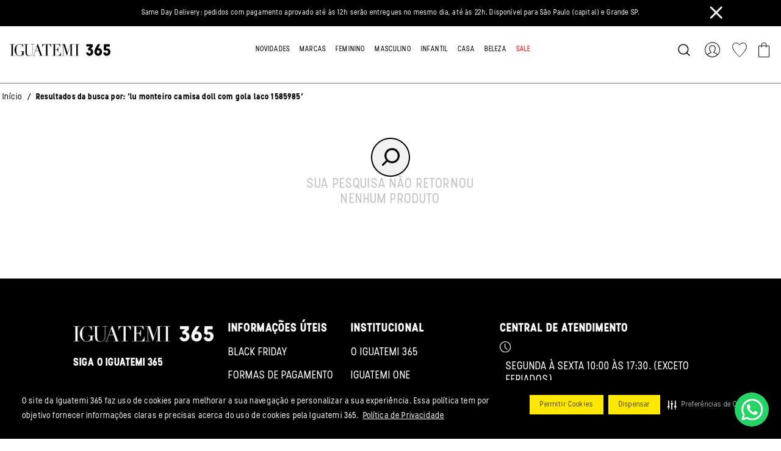

--- FILE ---
content_type: text/html; charset=utf-8
request_url: https://www.iguatemi365.com/s?q=lu+monteiro+camisa+doll+com+gola+laco+1585985
body_size: 3986
content:
<!DOCTYPE html><html lang="pt-br"><head><meta charSet="utf-8"/><meta name="viewport" content="width=device-width"/><meta name="next-head-count" content="2"/><script type="998c03f5619927d7c8ab3ea6-text/javascript">document.addEventListener('DOMContentLoaded', () => {
  window.dataLayer = window.dataLayer || []
  setTimeout(initGTM, 7000);
});
document.addEventListener('scroll', initGTMOnEvent);
document.addEventListener('mousemove', initGTMOnEvent);
document.addEventListener('touchstart', initGTMOnEvent);
function initGTMOnEvent(e) {
  initGTM();
  e.currentTarget.removeEventListener(e.type, initGTMOnEvent);
}
function initGTM() {
  if (window.gtmDidInit) {
    return false;
  }
  window.gtmDidInit = true;
  const s = document.createElement('script');
  s.type = 'text/javascript';
  s.async = true;
  s.onload = () => {
    dataLayer.push({ event: 'gtm.js', 'gtm.start': new Date().getTime(), 'gtm.uniqueEventId': 0 });
  };
  s.src = 'https://www.googletagmanager.com/gtm.js?id=GTM-5BTF6XL';
  document.head.appendChild(s);
}</script><script type="998c03f5619927d7c8ab3ea6-text/javascript">
    window.sendrc=function(en,ed){window.NavigationCapture&&window.NavigationCapture.sendEvent(en,ed)};
    </script><script type="998c03f5619927d7c8ab3ea6-text/javascript" async="" src="https://io.vtex.com.br/rc/rc.js"></script><script type="text/partytown" async="" src="https://activity-flow.vtex.com/af/af.js"></script><script type="text/partytown">f=window.vtexaf=window.vtexaf||function(){(f.q=f.q||[]).push(arguments)};f.l=+new Date</script><script type="998c03f5619927d7c8ab3ea6-text/javascript">
(function () {
	var s = document.createElement('script');
	s.src = 'https://cdn-prod.securiti.ai/consent/cookie-consent-sdk-loader.js';
	s.setAttribute('data-tenant-uuid', '804c45f0-a1ce-4833-b66a-9ba1f25461e5');
	s.setAttribute('data-domain-uuid', 'ea640ff3-98dc-451d-9b9c-fd21721d2354');
	s.setAttribute('data-backend-url', 'https://app.securiti.ai');
	s.setAttribute('data-skip-css', 'false');
	s.defer = true;
	var parent_node = document.head || document.body;
	parent_node.appendChild(s);
})()
</script><link rel="preconnect" href="https://fonts.googleapis.com"/><link rel="preconnect" href="https://fonts.gstatic.com"/><link rel="stylesheet" type="text/css" href="https://cdn-prod.securiti.ai/consent/cookie-consent.css"/><link rel="preconnect" href="https://fonts.gstatic.com" crossorigin /><link rel="preload" href="/_next/static/css/22394ed77d519b68.css" as="style"/><link rel="stylesheet" href="/_next/static/css/22394ed77d519b68.css" data-n-g=""/><link rel="preload" href="/_next/static/css/69afdd1e17bd8fd8.css" as="style"/><link rel="stylesheet" href="/_next/static/css/69afdd1e17bd8fd8.css" data-n-p=""/><link rel="preload" href="/_next/static/css/151aae59e12f062b.css" as="style"/><link rel="stylesheet" href="/_next/static/css/151aae59e12f062b.css" data-n-p=""/><noscript data-n-css=""></noscript><script defer="" nomodule="" src="/_next/static/chunks/polyfills-c67a75d1b6f99dc8.js" type="998c03f5619927d7c8ab3ea6-text/javascript"></script><script src="/_next/static/chunks/webpack-51a3ed5ff52df9e6.js" defer="" type="998c03f5619927d7c8ab3ea6-text/javascript"></script><script src="/_next/static/chunks/framework-4556c45dd113b893.js" defer="" type="998c03f5619927d7c8ab3ea6-text/javascript"></script><script src="/_next/static/chunks/main-07dee4dfff8942a5.js" defer="" type="998c03f5619927d7c8ab3ea6-text/javascript"></script><script src="/_next/static/chunks/pages/_app-bf6d4028d1c825ed.js" defer="" type="998c03f5619927d7c8ab3ea6-text/javascript"></script><script src="/_next/static/chunks/962-3b2caaacfbfbc7fc.js" defer="" type="998c03f5619927d7c8ab3ea6-text/javascript"></script><script src="/_next/static/chunks/641-7c39cb83d82ebc9b.js" defer="" type="998c03f5619927d7c8ab3ea6-text/javascript"></script><script src="/_next/static/chunks/609-1eea3425791e36cc.js" defer="" type="998c03f5619927d7c8ab3ea6-text/javascript"></script><script src="/_next/static/chunks/pages/s-898a97d6b6f7bdc8.js" defer="" type="998c03f5619927d7c8ab3ea6-text/javascript"></script><script src="/_next/static/KJivRVL5I-WDAHRJHpuAF/_buildManifest.js" defer="" type="998c03f5619927d7c8ab3ea6-text/javascript"></script><script src="/_next/static/KJivRVL5I-WDAHRJHpuAF/_ssgManifest.js" defer="" type="998c03f5619927d7c8ab3ea6-text/javascript"></script><style data-href="https://fonts.googleapis.com/css2?family=Kanit:wght@300&display=swap">@font-face{font-family:'Kanit';font-style:normal;font-weight:300;font-display:swap;src:url(https://fonts.gstatic.com/l/font?kit=nKKU-Go6G5tXcr4-OSWj&skey=14ca640360d8623e&v=v17) format('woff')}@font-face{font-family:'Kanit';font-style:normal;font-weight:300;font-display:swap;src:url(https://fonts.gstatic.com/s/kanit/v17/nKKU-Go6G5tXcr4-ORWzVaFrNlJzIu4.woff2) format('woff2');unicode-range:U+02D7,U+0303,U+0331,U+0E01-0E5B,U+200C-200D,U+25CC}@font-face{font-family:'Kanit';font-style:normal;font-weight:300;font-display:swap;src:url(https://fonts.gstatic.com/s/kanit/v17/nKKU-Go6G5tXcr4-ORWoVaFrNlJzIu4.woff2) format('woff2');unicode-range:U+0102-0103,U+0110-0111,U+0128-0129,U+0168-0169,U+01A0-01A1,U+01AF-01B0,U+0300-0301,U+0303-0304,U+0308-0309,U+0323,U+0329,U+1EA0-1EF9,U+20AB}@font-face{font-family:'Kanit';font-style:normal;font-weight:300;font-display:swap;src:url(https://fonts.gstatic.com/s/kanit/v17/nKKU-Go6G5tXcr4-ORWpVaFrNlJzIu4.woff2) format('woff2');unicode-range:U+0100-02BA,U+02BD-02C5,U+02C7-02CC,U+02CE-02D7,U+02DD-02FF,U+0304,U+0308,U+0329,U+1D00-1DBF,U+1E00-1E9F,U+1EF2-1EFF,U+2020,U+20A0-20AB,U+20AD-20C0,U+2113,U+2C60-2C7F,U+A720-A7FF}@font-face{font-family:'Kanit';font-style:normal;font-weight:300;font-display:swap;src:url(https://fonts.gstatic.com/s/kanit/v17/nKKU-Go6G5tXcr4-ORWnVaFrNlJz.woff2) format('woff2');unicode-range:U+0000-00FF,U+0131,U+0152-0153,U+02BB-02BC,U+02C6,U+02DA,U+02DC,U+0304,U+0308,U+0329,U+2000-206F,U+20AC,U+2122,U+2191,U+2193,U+2212,U+2215,U+FEFF,U+FFFD}</style></head><body class="theme"><div id="__next"><style>
      #nprogress {
        pointer-events: none;
      }
      #nprogress .bar {
        background: var(--fs-color-primary-bkg);;
        position: fixed;
        z-index: 9999;
        top: 0;
        left: 0;
        width: 100%;
        height: 3px;
      }
      #nprogress .peg {
        display: block;
        position: absolute;
        right: 0px;
        width: 100px;
        height: 100%;
        box-shadow: 0 0 10px var(--fs-color-primary-bkg);, 0 0 5px var(--fs-color-primary-bkg);;
        opacity: 1;
        -webkit-transform: rotate(3deg) translate(0px, -4px);
        -ms-transform: rotate(3deg) translate(0px, -4px);
        transform: rotate(3deg) translate(0px, -4px);
      }
      #nprogress .spinner {
        display: block;
        position: fixed;
        z-index: 1031;
        top: 15px;
        right: 15px;
      }
      #nprogress .spinner-icon {
        width: 18px;
        height: 18px;
        box-sizing: border-box;
        border: solid 2px transparent;
        border-top-color: var(--fs-color-primary-bkg);;
        border-left-color: var(--fs-color-primary-bkg);;
        border-radius: 50%;
        -webkit-animation: nprogresss-spinner 400ms linear infinite;
        animation: nprogress-spinner 400ms linear infinite;
      }
      .nprogress-custom-parent {
        overflow: hidden;
        position: relative;
      }
      .nprogress-custom-parent #nprogress .spinner,
      .nprogress-custom-parent #nprogress .bar {
        position: absolute;
      }
      @-webkit-keyframes nprogress-spinner {
        0% {
          -webkit-transform: rotate(0deg);
        }
        100% {
          -webkit-transform: rotate(360deg);
        }
      }
      @keyframes nprogress-spinner {
        0% {
          transform: rotate(0deg);
        }
        100% {
          transform: rotate(360deg);
        }
      }
    </style><div class="header__container"><header data-fs-navbar="true" data-fs-navbar-scroll="" class="navbar_fs-navbar__JA7gD layout__content-full"><section data-fs-navbar-header="true"><div class="layout__content" data-fs-navbar-row="true"><button data-fs-button="true" data-testid="store-button" aria-label="Open Menu" class="button_fs-button__inf6p" data-fs-button-size="regular" data-fs-button-icon="true" data-fs-button-variant="tertiary" data-fs-navbar-button-menu="true"><span data-fs-icon="true" data-testid="store-icon"><svg width="30" height="30" stroke-width="16"><use href="/icons.svg#List"></use></svg></span></button><a data-fs-link="true" data-testid="store-link" data-fs-link-variant="default" class="link_fs-link__6oAwa" aria-label="Go to Iguatemi 365 home" title="Go to Iguatemi 365 home" data-fs-navbar-logo="true" href="/"><span class="logo_fs-logo__4mmCZ" data-fs-logo="true" role="img" aria-label="Iguatemi 365 logo"></span></a><div data-fs-navbar-buttons="true"><button data-fs-button="true" data-testid="store-button" class="button_fs-button__inf6p" data-fs-button-size="regular" data-fs-button-icon="true" data-fs-button-variant="tertiary" data-fs-navbar-search-toggle="true"><span data-fs-icon="true" data-testid="store-icon"><svg width="24" height="24" stroke-width="16"><use href="/icons.svg#MagnifyingGlass"></use></svg></span></button><!--$--><div class="button_signInDesktop__ldwUd"><a data-fs-link="true" data-testid="store-link" href="https://secure.iguatemi365.com/account#/profile?orderFormId=" data-fs-link-variant="default" class="button_userNotAuthenticated__E3MH2" data-fs-button="true" data-fs-button-link="true" data-fs-button-variant="tertiary" data-fs-button-disabled="false" data-fs-button-signin-link="true" aria-label="Sign In"><svg width="33" height="33" stroke-width="24"><use href="/icons.svg#SignIn"></use></svg></a></div><a data-fs-link="true" data-testid="store-link" href="https://secure.iguatemi365.com/login?returnUrl=/account#/wishlist?orderFormId=" data-fs-link-variant="default" class="HeaderWishlistHeart_wishlist-link__D6czN"><button class="IconButton_customIconButton__L0zgR" data-custom-icon-button-close="false" aria-label="Wishlist"><svg xmlns="http://www.w3.org/2000/svg" width="24.322" height="24.51" viewBox="0 0 24.322 24.51"><path id="Icon_Wishlist" data-name="Icon/Wishlist" d="M1329.763,2171c-3.26,0-5.1,3.529-5.1,3.529s-1.95-3.529-5.1-3.529c-4.427,0-6.559,2.225-6.559,6.828,0,5.755,11.661,16.5,11.661,16.5s11.661-10.781,11.661-16.5c0-4.6-2.132-6.828-6.559-6.828Z" transform="translate(-1312.5 -2170.496)" fill="none" stroke="#000" stroke-width="1"></path></svg></button></a><!--/$--><button data-fs-button="true" data-testid="cart-toggle" aria-label="Carrinho com 0 itens" class="button_fs-button__inf6p" data-fs-button-size="regular" data-fs-button-icon="true" data-fs-button-variant="tertiary" data-fs-cart-toggle="true" data-items="0"><span data-fs-icon="true" data-testid="store-icon"><svg width="18" height="24" stroke-width="16"><use href="/icons.svg#HeaderBagEmpty"></use></svg></span></button></div></div></section></header></div><main></main><div style="position:fixed;bottom:20px;right:20px;z-index:9999;width:56px;height:56px;overflow:hidden;border-radius:28px"><iframe width="65" height="40" style="border:0;margin-top:8px;margin-left:4px;transform:scale(2.2);transform-origin:center" src="https://cdn.smooch.io/message-us/index.html?channel=whatsapp&amp;color=green&amp;size=compact&amp;radius=20px&amp;number=5511962887025" title="Zendesk WhatsApp Widget"></iframe></div><footer id="globalFooter" data-fs-footer="true" data-fs-footer-incentives="true" data-fs-footer-social="true" data-fs-footer-payment-methods="true" class="footer_fs-footer__ivJqk layout__content-full"><div data-fs-footer-nav="true"></div><div data-fs-footer-social-mobile="true" class="hidden-desktop"><p data-fs-footer-social-mobile-text="true">Siga o Iguatemi 365</p><div data-fs-footer-social-mobile-icons="true"><div data-fs-icons-container="true"><a data-fs-link="true" data-testid="store-link" href="https://www.instagram.com/iguatemi365/" data-fs-link-variant="default" class="link_fs-link__6oAwa" aria-label="Instagram" title="Instagram Iguatemi 365" target="_blank"><svg width="22" height="22" stroke-width="16"><use href="/icons.svg#InstagramFooter"></use></svg></a><a data-fs-link="true" data-testid="store-link" href="https://www.tiktok.com/@iguatemi365" data-fs-link-variant="default" class="link_fs-link__6oAwa" aria-label="TikTok" title="TikTok Iguatemi 365" target="_blank"><svg width="18" height="22" stroke-width="16"><use href="/icons.svg#TiktokFooter"></use></svg></a><a data-fs-link="true" data-testid="store-link" href="https://www.facebook.com/iguatemi365/" data-fs-link-variant="default" class="link_fs-link__6oAwa" aria-label="Facebook" title="Facebook Iguatemi 365" target="_blank"><svg width="12" height="22" stroke-width="16"><use href="/icons.svg#FacebookFooter"></use></svg></a></div></div></div><div data-fs-footer-infos="true"><p>IGUATEMI 365 LTDA. | CNPJ: 11.428.403/0001-52 | INSCRIÇÃO ESTADUAL: 123.076.013.113</p><p>ENDEREÇO: RUA ANGELINA MAFFEI VITA, Nº 200, 9º ANDAR SÃO PAULO | SP - 01455-070</p></div></footer></div><script id="__NEXT_DATA__" type="application/json">{"props":{"pageProps":{}},"page":"/s","query":{},"buildId":"KJivRVL5I-WDAHRJHpuAF","nextExport":true,"autoExport":true,"isFallback":false,"locale":"en-US","locales":["en-US"],"defaultLocale":"en-US","scriptLoader":[]}</script><script src="/cdn-cgi/scripts/7d0fa10a/cloudflare-static/rocket-loader.min.js" data-cf-settings="998c03f5619927d7c8ab3ea6-|49" defer></script><script defer src="https://static.cloudflareinsights.com/beacon.min.js/vcd15cbe7772f49c399c6a5babf22c1241717689176015" integrity="sha512-ZpsOmlRQV6y907TI0dKBHq9Md29nnaEIPlkf84rnaERnq6zvWvPUqr2ft8M1aS28oN72PdrCzSjY4U6VaAw1EQ==" data-cf-beacon='{"rayId":"9bfef13fddd74a29","version":"2025.9.1","serverTiming":{"name":{"cfExtPri":true,"cfEdge":true,"cfOrigin":true,"cfL4":true,"cfSpeedBrain":true,"cfCacheStatus":true}},"token":"4bdf148ee0304697a0323429760f183b","b":1}' crossorigin="anonymous"></script>
</body></html>

--- FILE ---
content_type: text/css; charset=UTF-8
request_url: https://www.iguatemi365.com/_next/static/css/fa770eefc1bc7ec6.css
body_size: 4822
content:
.input-text_fs-input-text__uKIBZ{--fs-input-padding:1rem 0 0 0;--fs-input-height:var(--fs-control-tap-size);--fs-input-box-shadow:none;--fs-input-box-shadow-hover:0 0 0 var(--fs-border-width) var(--fs-border-color-active);--fs-input-border-radius:var(--fs-border-radius);--fs-input-border-width:var(--fs-border-width);--fs-input-border-color:var(--fs-border-color);--fs-input-border-color-hover:var(--fs-border-color-active);--fs-input-text-color:var(--fs-color-neutral-4);--fs-input-text-size:18px;--fs-input-line-height:1.25;--fs-input-transition-function:var(--fs-transition-function);--fs-input-transition-property:var(--fs-transition-property);--fs-input-transition-timing:var(--fs-transition-timing);--fs-input-label-padding:0 0 0 var(--fs-spacing-2);--fs-input-label-color:var(--fs-color-text);--fs-input-label-size:var(--fs-text-size-tiny);--fs-input-error-message-size:var(--fs-text-size-3);--fs-input-error-message-line-height:1.1;--fs-input-error-message-margin-top:var(--fs-spacing-0);--fs-input-error-message-color:var(--fs-color-danger-text);--fs-input-error-border-color:var(--fs-color-danger-text);--fs-input-error-box-shadow:0 0 0 var(--fs-border-width) var(--fs-input-error-border-color);--fs-input-error-focus-ring:var(--fs-color-focus-ring-danger);--fs-input-disabled-bkg-color:var(--fs-color-disabled-bkg);--fs-input-disabled-text-color:var(--fs-color-disabled-text);--fs-input-disabled-border-width:var(--fs-border-width);--fs-input-disabled-border-color:var(--fs-border-color);position:relative;display:flex;flex-flow:column}.input-text_fs-input-text__uKIBZ input,.input-text_fs-input-text__uKIBZ label{transition:var(--fs-input-transition-property) var(--fs-input-transition-timing) var(--fs-input-transition-function)}.input-text_fs-input-text__uKIBZ input{height:var(--fs-input-height);padding:var(--fs-input-padding);font-size:var(--fs-input-text-size);line-height:var(--fs-input-line-height);color:#606060;border-color:#000;border-width:0 0 2px;border-radius:var(--fs-input-border-radius);box-shadow:var(--fs-input-box-shadow)}@media not all and (-webkit-min-device-pixel-ratio:0),not all and (min-resolution:0.001dpcm){@supports(-webkit-appearance:none){.input-text_fs-input-text__uKIBZ input:focus,.input-text_fs-input-text__uKIBZ input:hover:focus{outline:none}}}.input-text_fs-input-text__uKIBZ input:focus-visible,.input-text_fs-input-text__uKIBZ input:hover:focus-visible{outline:none}.input-text_fs-input-text__uKIBZ input:placeholder-shown+label{top:calc(1.5*var(--fs-input-text-size)/2);overflow:hidden}.input-text_fs-input-text__uKIBZ input::-ms-input-placeholder{color:#afafaf;opacity:0;-ms-transition:inherit;transition:inherit}.input-text_fs-input-text__uKIBZ input::placeholder{color:#afafaf;opacity:0;transition:inherit}.input-text_fs-input-text__uKIBZ input:focus::-ms-input-placeholder{opacity:1}.input-text_fs-input-text__uKIBZ input:focus::placeholder{opacity:1}.input-text_fs-input-text__uKIBZ input:focus+label,.input-text_fs-input-text__uKIBZ input:not(:placeholder-shown)+label{top:.375rem;font-size:var(--fs-input-label-size);color:var(--fs-input-label-color)}.input-text_fs-input-text__uKIBZ input:focus-visible,.input-text_fs-input-text__uKIBZ input:hover:focus-visible{border-color:#000;box-shadow:none}.input-text_fs-input-text__uKIBZ input:disabled{cursor:not-allowed;background-color:var(--fs-input-disabled-bkg-color);border:var(--fs-input-disabled-border-width) solid var(--fs-input-disabled-border-color)}.input-text_fs-input-text__uKIBZ input:disabled+label{cursor:not-allowed}.input-text_fs-input-text__uKIBZ label{position:absolute;font-size:var(--fs-input-text-size);line-height:1.5;color:#afafaf}.input-text_fs-input-text__uKIBZ[data-fs-input-text-error=true] input{border-color:var(--fs-input-error-border-color)}@media not all and (-webkit-min-device-pixel-ratio:0),not all and (min-resolution:0.001dpcm){@supports(-webkit-appearance:none){.input-text_fs-input-text__uKIBZ[data-fs-input-text-error=true] input:focus,.input-text_fs-input-text__uKIBZ[data-fs-input-text-error=true] input:hover:focus{outline:none}}}.input-text_fs-input-text__uKIBZ[data-fs-input-text-error=true] input:focus-visible,.input-text_fs-input-text__uKIBZ[data-fs-input-text-error=true] input:hover:focus-visible{outline:none}.input-text_fs-input-text__uKIBZ[data-fs-input-text-error=true] input:hover:not(:disabled):not(:focus-visible):not(:focus){border-color:var(--fs-input-error-border-color);box-shadow:var(--fs-input-error-box-shadow)}.input-text_fs-input-text__uKIBZ[data-fs-input-text-error=true] [data-fs-input-text-error-message]{margin-top:var(--fs-input-error-message-margin-top);font-size:var(--fs-input-error-message-size);line-height:var(--fs-input-error-message-line-height);color:var(--fs-input-error-message-color)}@media(min-width:769px){.input-text_fs-input-text__uKIBZ[data-fs-input-text-error=true] [data-fs-input-text-error-message]{position:absolute;bottom:-22px}}.input-text_fs-input-text__uKIBZ[data-fs-input-text-actionable=true]{width:100%}.input-text_fs-input-text__uKIBZ[data-fs-input-text-actionable=true] [data-fs-button]{position:absolute;top:var(--fs-spacing-1);right:var(--fs-spacing-1);min-width:24px}.input-text_fs-input-text__uKIBZ[data-fs-input-text-actionable=true] [data-fs-button]:before{position:absolute;left:calc(-2*var(--fs-spacing-1));width:1px;height:80%;content:"";background-color:var(--fs-input-border-color)}.input-text_fs-input-text__uKIBZ[data-fs-input-text-actionable=true] [data-fs-button][data-fs-icon-button]:before{left:calc(-1*var(--fs-spacing-1))}.newsletter_fs-newsletter__W9mZZ{--fs-newsletter-padding:var(--fs-spacing-4) var(--fs-spacing-1) var(--fs-spacing-5) var(--fs-spacing-1);--fs-newsletter-bkg:var(--fs-color-primary-bkg);--fs-newsletter-text-color:var(--fs-color-text-inverse);--fs-newsletter-title-size:var(--fs-text-size-title-section);--fs-newsletter-title-weight:var(--fs-text-weight-bold);--fs-newsletter-card-border-radius:var(--fs-border-radius);display:flex;flex-direction:column;align-items:center;width:100%;padding:var(--fs-newsletter-padding);color:var(--fs-newsletter-text-color);background-color:var(--fs-newsletter-bkg)}@media(min-width:1024px){.newsletter_fs-newsletter__W9mZZ [data-fs-newsletter-form]{display:grid;grid-template-columns:repeat(2,1fr);column-gap:var(--fs-spacing-8);padding-top:var(--fs-spacing-6);padding-bottom:var(--fs-spacing-6)}.newsletter_fs-newsletter__W9mZZ [data-fs-newsletter-form] [data-fs-newsletter-header]{align-content:flex-start}.newsletter_fs-newsletter__W9mZZ [data-fs-newsletter-form] [data-fs-newsletter-controls]{grid-template-columns:repeat(3,1fr);margin-top:0}.newsletter_fs-newsletter__W9mZZ [data-fs-newsletter-form] [data-fs-newsletter-controls] [data-fs-input-text]{grid-column:1/span 3}.newsletter_fs-newsletter__W9mZZ [data-fs-newsletter-form] [data-fs-newsletter-controls] [data-fs-button-inverse]{grid-column:3}.newsletter_fs-newsletter__W9mZZ [data-fs-newsletter-form] [data-fs-newsletter-controls] [data-fs-newsletter-addendum]{grid-column:1/span 3}}.newsletter_fs-newsletter__W9mZZ [data-fs-newsletter-header]{display:grid;row-gap:var(--fs-spacing-2);line-height:1.5;text-align:center}@media(min-width:1024px){.newsletter_fs-newsletter__W9mZZ [data-fs-newsletter-header]{text-align:left}}.newsletter_fs-newsletter__W9mZZ [data-fs-newsletter-header] h3{display:grid;grid-template-columns:var(--fs-spacing-5) auto;column-gap:var(--fs-spacing-1);align-items:center;justify-content:center;font-size:var(--fs-newsletter-title-size);font-weight:var(--fs-newsletter-title-weight);color:var(--fs-newsletter-text-color)}@media(min-width:1024px){.newsletter_fs-newsletter__W9mZZ [data-fs-newsletter-header] h3{justify-content:left}}.newsletter_fs-newsletter__W9mZZ [data-fs-newsletter-controls]{display:grid;row-gap:var(--fs-spacing-3);margin-top:var(--fs-spacing-4)}.newsletter_fs-newsletter__W9mZZ [data-fs-newsletter-controls] [data-fs-button-inverse]{margin-top:var(--fs-spacing-3)}.newsletter_fs-newsletter__W9mZZ [data-fs-newsletter-addendum]{text-align:center}@media(min-width:1024px){.newsletter_fs-newsletter__W9mZZ [data-fs-newsletter-addendum]{text-align:left}}.newsletter_fs-newsletter__W9mZZ[data-fs-newsletter=card]{text-align:center;border-radius:var(--fs-newsletter-card-border-radius)}.newsletter_fs-newsletter__W9mZZ[data-fs-newsletter=card] [data-fs-newsletter-header]{text-align:center}@media(min-width:1024px){.newsletter_fs-newsletter__W9mZZ[data-fs-newsletter=card] [data-fs-newsletter-form]{display:block}.newsletter_fs-newsletter__W9mZZ[data-fs-newsletter=card] [data-fs-newsletter-controls]{margin-top:var(--fs-spacing-4)}}.newsletter_fs-newsletter__W9mZZ[data-fs-newsletter=card] [data-fs-newsletter-header] h3{justify-content:center}.newsletter_newsletterMessageInfo___HNf9,.newsletter_newsletterMessageSuccess__I1Efq{position:fixed;bottom:0;left:0;z-index:1;display:flex;align-items:center;justify-content:space-between;width:calc(100% - 6px);padding:18px 14px;margin:0 3px;border-radius:6px}@media(min-width:1024px){.newsletter_newsletterMessageInfo___HNf9,.newsletter_newsletterMessageSuccess__I1Efq{bottom:60px;left:0;width:437px;margin:0}}@media(min-width:1440px){.newsletter_newsletterMessageInfo___HNf9,.newsletter_newsletterMessageSuccess__I1Efq{left:12.2%}}.newsletter_newsletterMessageInfo___HNf9 p,.newsletter_newsletterMessageSuccess__I1Efq p{max-width:250px;margin-left:18px;font-size:14px;line-height:16px}@media screen and (min-width:425px){.newsletter_newsletterMessageInfo___HNf9 p,.newsletter_newsletterMessageSuccess__I1Efq p{max-width:302px}}@media(min-width:768px){.newsletter_newsletterMessageInfo___HNf9 p,.newsletter_newsletterMessageSuccess__I1Efq p{max-width:600px}}@media(min-width:1024px){.newsletter_newsletterMessageInfo___HNf9 p,.newsletter_newsletterMessageSuccess__I1Efq p{max-width:330px}}.newsletter_newsletterMessageSuccess__I1Efq{background-color:#e5efe5}.newsletter_newsletterMessageSuccess__I1Efq p{color:#056400}.newsletter_newsletterMessageSuccess__I1Efq button svg{width:18px;height:18px}.newsletter_newsletterMessageSuccess__I1Efq button svg path{stroke:#056400}.newsletter_newsletterMessageInfo___HNf9{background-color:#fdf0d5}.newsletter_newsletterMessageInfo___HNf9 p{color:#6f4400}.newsletter_newsletterMessageInfo___HNf9 button svg{width:18px;height:18px}.newsletter_newsletterMessageInfo___HNf9 button svg path{stroke:#6f4400}.newsletter_messageContainer__NO1xV{display:flex;align-items:center}.rich-text_rich-container__GokcN .rich-text_rich-content__mx39_{color:#606060}.rich-text_rich-container__GokcN .rich-text_rich-content__mx39_ ul{margin-bottom:20px;list-style-position:inside;list-style-type:disc}.rich-text_rich-container__GokcN .rich-text_rich-content__mx39_ ol{margin-bottom:20px;list-style-position:inside;list-style-type:decimal}.rich-text_rich-container__GokcN .rich-text_rich-content__mx39_ p{margin-bottom:20px;font-size:16px}.rich-text_rich-container__GokcN .rich-text_rich-content__mx39_ h1{font-size:32px;font-weight:400}.rich-text_rich-container__GokcN .rich-text_rich-content__mx39_ h2{font-size:24px}.rich-text_rich-container__GokcN .rich-text_rich-content__mx39_ h3{font-size:18px}.rich-text_rich-container__GokcN .rich-text_rich-content__mx39_ h4{font-size:16px}.rich-text_rich-container__GokcN .rich-text_rich-content__mx39_ h5{font-size:14px}.rich-text_rich-container__GokcN .rich-text_rich-content__mx39_ h6{font-size:12px;font-weight:400}.shimmer_fs-shimmer__f_bCv{--fs-shimmer-wrapper-transition-timing:850ms;--fs-shimmer-wrapper-transition-function:linear;--fs-shimmer-wrapper-transition-iteration:infinite;--fs-shimmer-width:50%;--fs-shimmer-height:100%;--fs-shimmer-bkg-color:hsla(0,0%,100%,.2);--fs-shimmer-box-shadow:0 0 var(--fs-spacing-5) var(--fs-spacing-5) hsla(0,0%,100%,.2);position:absolute;top:0;left:0;width:100vw;height:100%;animation:shimmer_loading__puIUN var(--fs-shimmer-wrapper-transition-timing) var(--fs-shimmer-wrapper-transition-iteration) var(--fs-shimmer-wrapper-transition-function)}.shimmer_fs-shimmer__f_bCv [data-fs-shimmer]{width:var(--fs-shimmer-width);height:var(--fs-shimmer-height);background:var(--fs-shimmer-bkg-color);box-shadow:var(--fs-shimmer-box-shadow)}@keyframes shimmer_loading__puIUN{0%{transform:translate3d(-50vw,0,0)}to{transform:translateZ(0)}}.skeleton_fs-skeleton__7QcBX{--fs-skeleton-bkg-color:var(--fs-color-disabled-bkg);--fs-skeleton-border-radius:var(--fs-border-radius);--fs-skeleton-text-width:100%;--fs-skeleton-text-height:var(--fs-spacing-4);--fs-skeleton-button-width:var(--fs-spacing-13);--fs-skeleton-button-height:var(--fs-spacing-5);--fs-skeleton-button-gap:var(--fs-spacing-2);--fs-skeleton-button-border-radius:var(--fs-skeleton-border-radius);--fs-skeleton-image-height-mobile:45vw;--fs-skeleton-image-height-desktop:12.188rem;--fs-skeleton-image-border-radius:var(--fs-skeleton-border-radius);--fs-skeleton-badge-width:40%;--fs-skeleton-badge-height:var(--fs-spacing-5);--fs-skeleton-badge-border-radius:var(--fs-border-radius-pill)}.skeleton_fs-skeleton__7QcBX[data-fs-skeleton-shimmer=true]{position:relative;overflow:hidden}.skeleton_fs-skeleton__7QcBX [data-fs-skeleton]{overflow:hidden;background:var(--fs-skeleton-bkg-color);border-radius:var(--fs-skeleton-border-radius)}.skeleton_fs-skeleton__7QcBX [data-fs-skeleton][data-fs-skeleton-variant=text]{width:var(--fs-skeleton-text-width);height:var(--fs-skeleton-text-height)}.skeleton_fs-skeleton__7QcBX [data-fs-skeleton][data-fs-skeleton-variant=button]{column-gap:var(--fs-skeleton-button-gap);width:var(--fs-skeleton-button-width);height:var(--fs-skeleton-button-height);border-radius:var(--fs-skeleton-button-border-radius)}.skeleton_fs-skeleton__7QcBX [data-fs-skeleton][data-fs-skeleton-variant=image]{height:var(--fs-skeleton-image-height-mobile);border-radius:var(--fs-skeleton-image-border-radius)}@media(min-width:1024px){.skeleton_fs-skeleton__7QcBX [data-fs-skeleton][data-fs-skeleton-variant=image]{height:var(--fs-skeleton-image-height-desktop)}}.skeleton_fs-skeleton__7QcBX [data-fs-skeleton][data-fs-skeleton-variant=badge]{width:var(--fs-skeleton-badge-width);height:var(--fs-skeleton-badge-height);border-radius:var(--fs-skeleton-badge-border-radius)}.skeleton_fs-skeleton__7QcBX [data-fs-skeleton][data-fs-skeleton-variant=product]{height:300px}@media(min-width:1024px){.skeleton_fs-skeleton__7QcBX [data-fs-skeleton][data-fs-skeleton-variant=product]{height:376px}}.full-width-banner_fullWidthBanner__0QTBo{min-width:100%}.full-width-banner_fullWidthBanner__0QTBo [data-fs-skeleton][data-fs-skeleton-variant=image]{height:13.5rem}@media(min-width:769px){.full-width-banner_fullWidthBanner__0QTBo [data-fs-skeleton][data-fs-skeleton-variant=image]{height:26.4rem}}.full-width-banner_fullWidthBanner__0QTBo .full-width-banner_fullWidthBannerContainer__tJsQ9{width:100%;max-width:100vw}.full-width-banner_fullWidthBanner__0QTBo .full-width-banner_fullWidthBannerContainer__tJsQ9 img{object-fit:contain}.banner-full_bannerFull__wc_rg{width:100%;position:relative;overflow:hidden;max-width:1340px;margin:0 auto}.banner-full_bannerFullImage__flYtN{width:100%;height:auto;display:block;object-fit:cover}.banner-full_sectionBlackLeadsMain__14olF{max-width:100%!important;width:100%;margin:0 auto;position:relative}.countdown-timer_countdownWrapper__oKQ_y{display:flex;flex-direction:column;align-items:center;justify-content:center}.countdown-timer_countdownSection__rtnKW{background-color:#f1f1f1;padding:32px 1rem;width:100%;max-width:1280px;margin:0 auto}.countdown-timer_countdownTracer__QVb56{height:1px;background:#9a9a9a;margin-bottom:16px;margin-top:16px;width:119px}.countdown-timer_container__fhD_c{max-width:1280px;margin:0 auto;display:flex;flex-direction:column;align-items:center;gap:24px}.countdown-timer_title__yI5n6{color:#393939;text-align:center;font-family:Matter,sans-serif;font-size:24px;font-style:normal;font-weight:300;line-height:normal;text-transform:uppercase;margin:0}.countdown-timer_title__yI5n6 strong{font-weight:700}.countdown-timer_timerWrapper__aFDdL{display:flex;align-items:center;justify-content:center}.countdown-timer_timeBox__PQNxK{display:flex;flex-direction:column;align-items:center;gap:7px}.countdown-timer_numberBox__OXFWV{background-color:#fff;border-bottom:8px solid #393939;padding:12px 14px;min-width:80px;display:flex;font-family:Matter,sans-serif;align-items:center;justify-content:center;font-size:60px;font-weight:300;color:#000;border-radius:2px}.countdown-timer_separator__zykZj{font-size:24px;font-weight:300;font-family:Matter,sans-serif;color:#393939;margin:0 24px;padding-top:.5rem}.countdown-timer_label__QXabh{color:#393939;text-align:center;font-family:Matter,sans-serif;font-size:16px;font-style:normal;font-weight:400;line-height:20px;letter-spacing:.16px;text-transform:uppercase}.countdown-timer_labelMobile__inoYU{display:block}@media(min-width:768px){.countdown-timer_labelMobile__inoYU{display:none}}.countdown-timer_labelDesktop__dbUN_{display:none}@media(min-width:768px){.countdown-timer_labelDesktop__dbUN_{display:block}}@media(max-width:768px){.countdown-timer_countdownSection__rtnKW{padding:36px 46px}.countdown-timer_title__yI5n6{font-size:18px;max-width:270px}.countdown-timer_numberBox__OXFWV{min-width:60px;max-width:60px;padding:12px 16px;font-size:24px}.countdown-timer_separator__zykZj{font-size:24px;color:#fff;margin:0 4px 12px;padding-top:0}.countdown-timer_label__QXabh{font-size:.75rem}}.lead-capture-form_formSection__ElC4N{background-color:#fff;padding:70px 16px;width:100%;max-width:960px;margin:0 auto}.lead-capture-form_container__s9zd8{max-width:1200px;margin:0 auto}.lead-capture-form_title__W8o9N{color:#393939;text-align:center;font-family:Matter,sans-serif;font-size:24px;font-style:normal;font-weight:300;line-height:normal;text-transform:uppercase;margin-bottom:24px}.lead-capture-form_title__W8o9N strong{font-weight:700}.lead-capture-form_subtitle__EKnrV{text-align:center;color:#666;margin-bottom:2rem}.lead-capture-form_form__Tw3Y6{max-width:900px;margin:0 auto}.lead-capture-form_formRow__tobos{display:flex;flex-direction:row;gap:1.5rem;margin-bottom:1.5rem}.lead-capture-form_formGroup__T_Hq1{flex:1;display:flex;flex-direction:column}.lead-capture-form_label__CMYEp{color:#393939;font-family:Matter,sans-serif;font-size:16px;font-style:normal;font-weight:400;line-height:20px;letter-spacing:.64px;margin-bottom:4px;text-transform:uppercase}.lead-capture-form_input__e_NpY{padding:8px 8px 8px 0;border:1px solid transparent;border-bottom-color:#393939;font-size:14px;font-family:Matter,sans-serif;line-height:24px;letter-spacing:.28px;transition:border-color .3s ease}.lead-capture-form_input__e_NpY:focus{outline:none;border:1px solid transparent;border-bottom-color:#393939}.lead-capture-form_input__e_NpY:disabled{background-color:#f5f5f5;cursor:not-allowed}.lead-capture-form_input__e_NpY::-ms-input-placeholder{color:#393939}.lead-capture-form_input__e_NpY::placeholder{color:#393939}.lead-capture-form_submitButton__8ThzE{height:56px;width:243px;background-color:#393939;color:#fff;border:none;font-family:Matter,sans-serif;font-size:16px;font-style:normal;font-weight:400;line-height:normal;cursor:pointer;transition:background-color .3s ease;text-transform:uppercase;margin-top:11px}.lead-capture-form_submitButton__8ThzE:hover:not(:disabled){background-color:#333}.lead-capture-form_submitButton__8ThzE:disabled{background-color:#999;cursor:not-allowed}.lead-capture-form_checkboxGroup__695Wk{display:flex;align-items:center;gap:16px;margin-top:24px}.lead-capture-form_checkbox__wHb46{width:18px;height:18px;border-radius:2px;border:2px solid #393939;cursor:pointer}.lead-capture-form_checkboxLabel__8n658{color:#393939;font-family:Matter,sans-serif;font-size:16px;font-style:normal;font-weight:300;line-height:normal;letter-spacing:.1px;cursor:pointer}.lead-capture-form_checkboxLabel__8n658 a{color:#393939;text-decoration:underline}.lead-capture-form_checkboxLabel__8n658 a:hover{color:#333}.lead-capture-form_errorMessage__qorfQ{color:#d32f2f;font-size:.875rem;margin-top:.5rem;text-align:center}.lead-capture-form_successMessage__Jqf43{text-align:center;padding:3rem;background-color:#f0f9f4;border-radius:8px}.lead-capture-form_successMessage__Jqf43 h3{color:#2e7d32;font-size:1.5rem;margin:0 0 1rem}.lead-capture-form_successMessage__Jqf43 p{color:#666;font-size:1rem}@media(max-width:768px){.lead-capture-form_formSection__ElC4N{padding:60px 16px}.lead-capture-form_title__W8o9N{font-size:18px}.lead-capture-form_formRow__tobos{flex-direction:column;gap:24px;margin-bottom:16px}.lead-capture-form_submitButton__8ThzE{width:100%;font-size:14px;margin-top:0}.lead-capture-form_label__CMYEp{font-size:14px;letter-spacing:.56px}.lead-capture-form_input__e_NpY{letter-spacing:.24px;font-size:12px}.lead-capture-form_checkboxGroup__695Wk{margin-top:16px}.lead-capture-form_checkboxLabel__8n658{font-size:14px}}.highlight-brands_highlightBrands__I5PQb{width:100%;padding-left:24px;max-width:1232px;padding-right:24px;margin:0 auto}@media(max-width:768px){.highlight-brands_highlightBrands__I5PQb{padding-left:16px;padding-right:16px}}.highlight-brands_rowBottom__7_Kw4,.highlight-brands_rowTop__2ju57{display:flex;flex-direction:column;gap:24px}@media(min-width:768px){.highlight-brands_rowBottom__7_Kw4,.highlight-brands_rowTop__2ju57{flex-direction:row;gap:24px}}.highlight-brands_item__YPty4{flex:1;position:relative;overflow:hidden;border-radius:8px;display:block;cursor:pointer;transition:transform .3s ease,box-shadow .3s ease}.highlight-brands_item__YPty4:hover{transform:translateY(-5px);box-shadow:0 10px 20px rgba(0,0,0,.1)}.highlight-brands_image__LvQor{width:100%;height:auto;display:block;object-fit:cover;transition:transform .3s ease;cursor:pointer}.highlight-brands_item__YPty4:hover .highlight-brands_image__LvQor{transform:scale(1.05)}.highlight-brands_title____Q4O{color:#393939;text-align:center;font-family:Matter,sans-serif;font-size:24px;font-style:normal;font-weight:300;line-height:normal;text-transform:uppercase;margin-bottom:24px}@media(max-width:768px){.highlight-brands_title____Q4O{font-size:18px}}.highlight-brands_title____Q4O strong{font-weight:700!important}.highlight-brands_container__xhuY3{max-width:1232px;margin:0 auto;display:flex;flex-direction:column;gap:24px}.faq_faqSection__LdN_u{background-color:#f5f5f5;padding:32px 16px;width:100%;max-width:1280px;margin:70px auto}.faq_container__rrsWi{max-width:960px;margin:0 auto}.faq_title__5cw71{color:#393939;text-align:center;font-family:Matter,sans-serif;font-size:24px;font-style:normal;font-weight:700;line-height:normal;text-transform:uppercase;margin-bottom:24px}.faq_faqList__KfCT8{display:flex;flex-direction:column;gap:16px}.faq_questionButton___Dgkf{width:100%;display:flex;justify-content:space-between;align-items:center;padding:1rem;background:none;cursor:pointer;text-align:left;border:none;border-bottom:1px solid #9a9a9a;transition:all .3s ease}.faq_questionButton___Dgkf:hover{opacity:.8}.faq_question__ZMLHC{color:#393939;text-align:left;font-family:Matter,sans-serif;font-size:18px;font-style:normal;font-weight:400;line-height:normal;flex:1;padding-right:1rem}.faq_arrow__MQln2{font-size:.875rem;color:#393939;transition:transform .3s ease;display:inline-block;min-width:20px;text-align:center;transform:rotate(180deg)}.faq_arrowOpen__O5j_w{transform:rotate(0deg)}.faq_answerWrapper__dE8VQ{max-height:0;overflow:hidden;transition:max-height .3s ease}.faq_answerOpen__FEQMs{max-height:500px}.faq_answer__4R0RU{color:#9a9a9a;font-family:Matter,sans-serif;font-size:16px;font-style:normal;font-weight:400;line-height:normal;margin:0;padding:16px 16px 0;border-bottom:1px solid transparent}@media(max-width:768px){.faq_faqSection__LdN_u{padding:35px 16px;margin-top:60px;margin-bottom:60px}.faq_title__5cw71{font-size:18px;margin-bottom:28px}.faq_questionButton___Dgkf{padding:1rem}.faq_question__ZMLHC{font-size:14px}.faq_answer__4R0RU{font-size:.813rem;font-size:12px}}.brands-marquee_brandsMarquee__gr3wX{width:100%;padding:32px 16px 50px;background-color:#f1f1f1;overflow:hidden;max-width:1280px;margin:0 auto 70px}@media(max-width:768px){.brands-marquee_brandsMarquee__gr3wX{padding:28px 16px 45px;margin-bottom:60px}}.brands-marquee_title__MJUYj{color:#393939;text-align:center;font-family:Matter,sans-serif;font-size:24px;font-style:normal;font-weight:300;line-height:normal;text-transform:uppercase;margin-bottom:41px;max-width:1200px;margin-left:auto;margin-right:auto}.brands-marquee_title__MJUYj strong{font-weight:700}@media(max-width:768px){.brands-marquee_title__MJUYj{font-size:18px}}.brands-marquee_marqueeContainer___Ufkc{width:100%;overflow:hidden;position:relative}.brands-marquee_marqueeContent__WjTXX{display:flex;gap:12px;animation:brands-marquee_scroll__8RUS_ 90s linear infinite;width:-webkit-fit-content;width:-moz-fit-content;width:fit-content}@media(min-width:768px){.brands-marquee_marqueeContent__WjTXX{animation:brands-marquee_scroll__8RUS_ 100s linear infinite}}.brands-marquee_brandItem__7As_g{flex-shrink:0;display:flex;align-items:center;justify-content:center}.brands-marquee_brandBlock__JyUxq{border-radius:2px;background:rgba(57,57,57,.1);padding:8px 12px;color:#393939;text-align:center;font-family:Matter,sans-serif;font-size:16px;font-style:normal;font-weight:300;line-height:normal;text-transform:uppercase}@media(max-width:768px){.brands-marquee_brandBlock__JyUxq{font-size:14px}}@keyframes brands-marquee_scroll__8RUS_{0%{transform:translateX(0)}to{transform:translateX(-50%)}}.brands-marquee_marqueeContainer___Ufkc:hover .brands-marquee_marqueeContent__WjTXX{animation-play-state:paused}.prefooter_fs-pre-footer___dgy0{width:100%;max-width:none;background-color:var(--fs-color-neutral-3)}@media(min-width:1024px){.prefooter_fs-pre-footer___dgy0{display:flex;flex-direction:column;align-items:center;width:calc(100% + 1rem);height:610px;margin-right:-1rem;margin-left:-1rem}}.prefooter_fs-pre-footer___dgy0 [data-fs-advantages-icons-container]{display:flex;flex-direction:row;justify-content:center;width:100%;max-width:1186px;margin-bottom:40px}.prefooter_fs-pre-footer___dgy0 [data-fs-advantages-icons-container] div{align-items:baseline;width:100%;overflow-y:hidden}.prefooter_fs-pre-footer___dgy0 [data-fs-advantages-icons-container] div div div div{display:flex;justify-content:center}.prefooter_fs-pre-footer___dgy0 [data-fs-advantages-icons-container] [data-fs-icons]{display:flex;flex-direction:column;align-items:center;justify-content:flex-start;min-width:50%;padding:0 5px;font-size:14px;line-height:20px;text-align:center}@media(min-width:1024px){.prefooter_fs-pre-footer___dgy0 [data-fs-advantages-icons-container] [data-fs-icons]{width:154px;min-width:0;font-size:16px;letter-spacing:-1px}}.prefooter_fs-pre-footer___dgy0 [data-fs-advantages-icons-container] [data-fs-icons] div{width:auto;height:38px}.prefooter_fs-pre-footer___dgy0 [data-fs-advantages-icons-container] [data-fs-icons] img{object-fit:contain}.prefooter_fs-pre-footer___dgy0 [data-fs-advantages-icons-container] [data-fs-icons] p{margin-top:15px;letter-spacing:0}.prefooter_fs-pre-footer___dgy0 [data-fs-advantages-icons-container] [data-fs-icons] p a{margin-left:3px;color:var(--fs-color-main-0);text-decoration:underline}.prefooter_fs-pre-footer___dgy0 [data-fs-advantages] h3{padding:28px 20px 40px;font-size:18px;font-weight:500;color:var(--fs-color-main-0);text-align:center;text-transform:uppercase}@media(min-width:1024px){.prefooter_fs-pre-footer___dgy0 [data-fs-advantages] h3{padding:0;margin:79px 0 40px;font-size:30px}}.prefooter_fs-pre-footer___dgy0 [data-fs-newsletter]{display:flex;flex-direction:column;width:100%}.prefooter_fs-pre-footer___dgy0 [data-fs-newsletter] [data-fs-newsletter-texts]{margin:0 22px}@media(min-width:1024px){.prefooter_fs-pre-footer___dgy0 [data-fs-newsletter] [data-fs-newsletter-texts]{margin:0}}.prefooter_fs-pre-footer___dgy0 [data-fs-newsletter] [data-fs-newsletter-texts] h2,.prefooter_fs-pre-footer___dgy0 [data-fs-newsletter] [data-fs-newsletter-texts] h3,.prefooter_fs-pre-footer___dgy0 [data-fs-newsletter] [data-fs-newsletter-texts] p{line-height:1;color:var(--fs-color-main-0);text-align:center}.prefooter_fs-pre-footer___dgy0 [data-fs-newsletter] [data-fs-newsletter-texts] h2{margin-bottom:10px;font-size:24px;font-weight:var(--fs-text-weight-bold)}@media(min-width:1024px){.prefooter_fs-pre-footer___dgy0 [data-fs-newsletter] [data-fs-newsletter-texts] h2{font-size:30px}}.prefooter_fs-pre-footer___dgy0 [data-fs-newsletter] [data-fs-newsletter-texts] h3{margin-bottom:25px;font-size:24px;font-weight:var(--fs-text-weight-bold)}@media(min-width:1024px){.prefooter_fs-pre-footer___dgy0 [data-fs-newsletter] [data-fs-newsletter-texts] h3{margin-bottom:10px;font-size:28px}}.prefooter_fs-pre-footer___dgy0 [data-fs-newsletter] [data-fs-newsletter-texts] p{margin-bottom:25px;font-size:16px}@media(min-width:1024px){.prefooter_fs-pre-footer___dgy0 [data-fs-newsletter] [data-fs-newsletter-texts] p{margin-bottom:40px}}.prefooter_fs-pre-footer___dgy0 [data-fs-newsletter] [data-fs-inputs-container]{display:flex;flex-direction:column;align-items:center;justify-content:center}@media(min-width:1024px){.prefooter_fs-pre-footer___dgy0 [data-fs-newsletter] [data-fs-inputs-container]{flex-direction:row;height:100px}}.prefooter_fs-pre-footer___dgy0 [data-fs-newsletter] [data-fs-inputs-container] div{margin-bottom:25px}@media(min-width:1024px){.prefooter_fs-pre-footer___dgy0 [data-fs-newsletter] [data-fs-inputs-container] div{margin-right:28px;margin-bottom:0}}.prefooter_fs-pre-footer___dgy0 [data-fs-newsletter] [data-fs-inputs-container] [data-fs-inputs]{min-width:340px;height:33px;padding:8px 0 14px 5px;font-size:18px;font-weight:500;line-height:60px;color:var(--fs-color-main-0);background-color:transparent;border-bottom:1px solid var(--fs-color-main-0);border-radius:0}.prefooter_fs-pre-footer___dgy0 [data-fs-newsletter] [data-fs-inputs-container] [data-fs-inputs]::-ms-input-placeholder{color:var(--fs-color-main-0);opacity:1}.prefooter_fs-pre-footer___dgy0 [data-fs-newsletter] [data-fs-inputs-container] [data-fs-inputs]::placeholder{color:var(--fs-color-main-0);opacity:1}.prefooter_fs-pre-footer___dgy0 [data-fs-newsletter] [data-fs-inputs-container] [data-fs-inputs]:hover{border-bottom:1px solid var(--fs-color-main-0)!important;box-shadow:none!important}.prefooter_fs-pre-footer___dgy0 [data-fs-newsletter] [data-fs-inputs-container] [data-fs-newsletter-button]{min-width:167px;height:33px;min-height:33px;padding:0;margin:0 auto 40px;font-size:13px;font-weight:var(--fs-text-weight-regular);line-height:0;color:var(--fs-color-main-1);background-color:var(--fs-color-main-0)}@media(min-width:1024px){.prefooter_fs-pre-footer___dgy0 [data-fs-newsletter] [data-fs-inputs-container] [data-fs-newsletter-button]{margin:0}}.prefooter_fs-pre-footer___dgy0 .prefooter_bullets__yLkw8{width:9px;height:9px;margin:.3rem;cursor:pointer;border-radius:50%}

--- FILE ---
content_type: application/javascript; charset=UTF-8
request_url: https://www.iguatemi365.com/_next/static/chunks/pages/black-friday-cadastro-b6a77b57d0a55141.js
body_size: 11946
content:
(self.webpackChunk_N_E=self.webpackChunk_N_E||[]).push([[118],{8460:function(e,t,n){"use strict";n.d(t,{_:function(){return a}});var r=n(6716);const a=e=>{try{window.postMessage((0,r.re)(e),window.origin)}catch(t){console.error(t)}}},9229:function(e,t,n){"use strict";var r=n(7294);const a=(0,r.forwardRef)((function({testId:e="store-skeleton",...t},n){return r.createElement("div",Object.assign({ref:n,"data-fs-skeleton":!0,"data-testid":e},t))}));t.Z=a},9265:function(e){e.exports=function(){"use strict";function e(e,t){if(e)for(var n in e)({}).hasOwnProperty.call(e,n)&&t(n,e[n])}function t(e){return void 0===e||null===e||0===e.length||0===e.trim().length}var n={unstyled:"p","header-one":"h1","header-two":"h2","header-three":"h3","header-four":"h4","header-five":"h5","header-six":"h6","unordered-list-item":"ul","ordered-list-item":"ol",blockquote:"blockquote",code:"pre"};function r(e){return e&&n[e]}function a(t){var n="";return e(t,(function(e,t){t&&(n+="".concat(e,":").concat(t,";"))})),n}function s(e,t){var n=[];if(t)for(var r=0,a=0,s=e,i=t.trigger||"#",o=t.separator||" ";s.length>0&&a>=0;)if(s[0]===i?(a=0,r=0,s=s.substr(i.length)):(a=s.indexOf(o+i))>=0&&(s=s.substr(a+(o+i).length),r+=a+o.length),a>=0){var c=s.indexOf(o)>=0?s.indexOf(o):s.length,l=s.substr(0,c);l&&l.length>0&&n.push({offset:r,length:l.length+i.length,type:"HASHTAG"}),r+=i.length}return n}function i(e,t){var n=[],r=0,a=e.entityRanges.map((function(e){return{offset:e.offset,length:e.length,key:e.key,type:"ENTITY"}}));return(a=(a=a.concat(s(e.text,t))).sort((function(e,t){return e.offset-t.offset}))).forEach((function(e){e.offset>r&&n.push({start:r,end:e.offset}),n.push({start:e.offset,end:e.offset+e.length,entityKey:e.key,type:e.type}),r=e.offset+e.length})),r<e.text.length&&n.push({start:r,end:e.text.length}),n}function o(e){return!(!(e.entityRanges.length>0)||!t(e.text)&&"atomic"!==e.type)}function c(e){var t=e.text,n=e.inlineStyleRanges,r={BOLD:new Array(t.length),ITALIC:new Array(t.length),UNDERLINE:new Array(t.length),STRIKETHROUGH:new Array(t.length),CODE:new Array(t.length),SUPERSCRIPT:new Array(t.length),SUBSCRIPT:new Array(t.length),COLOR:new Array(t.length),BGCOLOR:new Array(t.length),FONTSIZE:new Array(t.length),FONTFAMILY:new Array(t.length),length:t.length};return n&&n.length>0&&n.forEach((function(e){for(var t=e.offset,n=t+e.length,a=t;a<n;a+=1)0===e.style.indexOf("color-")?r.COLOR[a]=e.style.substring(6):0===e.style.indexOf("bgcolor-")?r.BGCOLOR[a]=e.style.substring(8):0===e.style.indexOf("fontsize-")?r.FONTSIZE[a]=e.style.substring(9):0===e.style.indexOf("fontfamily-")?r.FONTFAMILY[a]=e.style.substring(11):r[e.style]&&(r[e.style][a]=!0)})),r}function l(e,t){var n={};return e.COLOR[t]&&(n.COLOR=e.COLOR[t]),e.BGCOLOR[t]&&(n.BGCOLOR=e.BGCOLOR[t]),e.FONTSIZE[t]&&(n.FONTSIZE=e.FONTSIZE[t]),e.FONTFAMILY[t]&&(n.FONTFAMILY=e.FONTFAMILY[t]),e.UNDERLINE[t]&&(n.UNDERLINE=!0),e.ITALIC[t]&&(n.ITALIC=!0),e.BOLD[t]&&(n.BOLD=!0),e.STRIKETHROUGH[t]&&(n.STRIKETHROUGH=!0),e.CODE[t]&&(n.CODE=!0),e.SUBSCRIPT[t]&&(n.SUBSCRIPT=!0),e.SUPERSCRIPT[t]&&(n.SUPERSCRIPT=!0),n}function u(e,t,n){var r=!0;return n>0&&n<e.length?t.forEach((function(t){r=r&&e[t][n]===e[t][n-1]})):r=!1,r}function d(e,t){return"BOLD"===e?"<strong>".concat(t,"</strong>"):"ITALIC"===e?"<em>".concat(t,"</em>"):"UNDERLINE"===e?"<ins>".concat(t,"</ins>"):"STRIKETHROUGH"===e?"<del>".concat(t,"</del>"):"CODE"===e?"<code>".concat(t,"</code>"):"SUPERSCRIPT"===e?"<sup>".concat(t,"</sup>"):"SUBSCRIPT"===e?"<sub>".concat(t,"</sub>"):t}function h(e){return e&&e.length>0?e.map((function(e){switch(e){case"\n":return"<br>";case"&":return"&amp;";case"<":return"&lt;";case">":return"&gt;";default:return e}})).join(""):""}function f(e,t){if(e&&(e.COLOR||e.BGCOLOR||e.FONTSIZE||e.FONTFAMILY)){var n='style="';return e.COLOR&&(n+="color: ".concat(e.COLOR,";")),e.BGCOLOR&&(n+="background-color: ".concat(e.BGCOLOR,";")),e.FONTSIZE&&(n+="font-size: ".concat(e.FONTSIZE).concat(/^\d+$/.test(e.FONTSIZE)?"px":"",";")),e.FONTFAMILY&&(n+="font-family: ".concat(e.FONTFAMILY,";")),"<span ".concat(n+='"',">").concat(t,"</span>")}return t}function m(e,t,n,r){var a=e[t];if("function"===typeof r){var s=r(a,n);if(s)return s}if("MENTION"===a.type)return'<a href="'.concat(a.data.url,'" class="wysiwyg-mention" data-mention data-value="').concat(a.data.value,'">').concat(n,"</a>");if("LINK"===a.type){var i=a.data.targetOption||"_self";return'<a href="'.concat(a.data.url,'" target="').concat(i,'">').concat(n,"</a>")}if("IMAGE"===a.type){var o=a.data.alignment;return o&&o.length?'<div style="text-align:'.concat(o,';"><img src="').concat(a.data.src,'" alt="').concat(a.data.alt,'" style="height: ').concat(a.data.height,";width: ").concat(a.data.width,'"/></div>'):'<img src="'.concat(a.data.src,'" alt="').concat(a.data.alt,'" style="height: ').concat(a.data.height,";width: ").concat(a.data.width,'"/>')}return"EMBEDDED_LINK"===a.type?'<iframe width="'.concat(a.data.width,'" height="').concat(a.data.height,'" src="').concat(a.data.src,'" frameBorder="0"></iframe>'):n}function p(e,t,n,r){var a=[],s=Array.from(e.text);if(s.length>0)for(var i,o=c(e),d=n;d<r;d+=1)d!==n&&u(o,t,d)?(i.text.push(s[d]),i.end=d+1):(i={styles:l(o,d),text:[s[d]],start:d,end:d+1},a.push(i));return a}function g(e){if(e){for(var t=e,n=0;n<t.length&&" "===e[n];n+=1)t=t.replace(" ","&nbsp;");return t}return e}function v(e){if(e){for(var t=e,n=t.length-1;n>=0&&" "===t[n];n-=1)t="".concat(t.substring(0,n),"&nbsp;").concat(t.substring(n+1));return t}return e}function b(t){var n=t.styles,r=h(t.text);return e(n,(function(e,t){r=d(e,r)})),r}function j(e,t){var n=p(e,["BOLD","ITALIC","UNDERLINE","STRIKETHROUGH","CODE","SUPERSCRIPT","SUBSCRIPT"],t.start,t.end),r="";return n.forEach((function(e){r+=b(e)})),r=f(t.styles,r)}function _(e,t,n,r){var a=[];p(e,["COLOR","BGCOLOR","FONTSIZE","FONTFAMILY"],n.start,n.end).forEach((function(t){a.push(j(e,t))}));var s=a.join("");return"ENTITY"===n.type?void 0!==n.entityKey&&null!==n.entityKey&&(s=m(t,n.entityKey,s,r)):"HASHTAG"===n.type&&(s='<a href="'.concat(s,'" class="wysiwyg-hashtag">').concat(s,"</a>")),s}function x(e,t,n,r){var a=[],s=i(e,n);return s.forEach((function(n,i){var o=_(e,t,n,r);0===i&&(o=g(o)),i===s.length-1&&(o=v(o)),a.push(o)})),a.join("")}function O(e,t,n,s,i){var c=[];if(o(e))c.push(m(t,e.entityRanges[0].key,void 0,i));else{var l=r(e.type);if(l){c.push("<".concat(l));var u=a(e.data);u&&c.push(' style="'.concat(u,'"')),s&&c.push(' dir = "auto"'),c.push(">"),c.push(x(e,t,n,i)),c.push("</".concat(l,">"))}}return c.push("\n"),c.join("")}function y(e){return"unordered-list-item"===e||"ordered-list-item"===e}function w(e,t,n,s,i){var o,c=[],l=[];return e.forEach((function(e){var u=!1;if(o?o.type!==e.type?(c.push("</".concat(r(o.type),">\n")),c.push("<".concat(r(e.type),">\n"))):o.depth===e.depth?l&&l.length>0&&(c.push(w(l,t,n,s,i)),l=[]):(u=!0,l.push(e)):c.push("<".concat(r(e.type),">\n")),!u){c.push("<li");var d=a(e.data);d&&c.push(' style="'.concat(d,'"')),s&&c.push(' dir = "auto"'),c.push(">"),c.push(x(e,t,n,i)),c.push("</li>\n"),o=e}})),l&&l.length>0&&c.push(w(l,t,n,s,i)),c.push("</".concat(r(o.type),">\n")),c.join("")}function N(e,t,n,r){var a=[];if(e){var s=e.blocks,i=e.entityMap;if(s&&s.length>0){var o=[];if(s.forEach((function(e){if(y(e.type))o.push(e);else{if(o.length>0){var s=w(o,i,t,r);a.push(s),o=[]}var c=O(e,i,t,n,r);a.push(c)}})),o.length>0){var c=w(o,i,t,n,r);a.push(c),o=[]}}}return a.join("")}return N}()},701:function(e,t,n){"use strict";n.d(t,{Z:function(){return u}});var r=n(9499),a=n(7294);class s extends a.Component{constructor(){super(...arguments),(0,r.Z)(this,"state",{hasError:!1,error:null})}static getDerivedStateFromError(e){return{hasError:!0,error:e}}componentDidCatch(e,t){console.error("Error while rendering section ".concat(this.props.name," with:\n").concat(e.message," ").concat(t.componentStack))}render(){return this.state.hasError?null:this.props.children}}var i=s,o=n(5893);function c(e,t){var n=Object.keys(e);if(Object.getOwnPropertySymbols){var r=Object.getOwnPropertySymbols(e);t&&(r=r.filter((function(t){return Object.getOwnPropertyDescriptor(e,t).enumerable}))),n.push.apply(n,r)}return n}function l(e){for(var t=1;t<arguments.length;t++){var n=null!=arguments[t]?arguments[t]:{};t%2?c(Object(n),!0).forEach((function(t){(0,r.Z)(e,t,n[t])})):Object.getOwnPropertyDescriptors?Object.defineProperties(e,Object.getOwnPropertyDescriptors(n)):c(Object(n)).forEach((function(t){Object.defineProperty(e,t,Object.getOwnPropertyDescriptor(n,t))}))}return e}var u=e=>{var{sections:t=[],context:n,components:r}=e;return(0,o.jsx)(o.Fragment,{children:t.map(((e,t)=>{var{name:a,data:s}=e,c=r[a];return c?(0,o.jsx)(i,{name:a,children:(0,o.jsx)(c,l(l({},s),{},{context:n}))},"cms-section-".concat(t)):(console.info("Could not find component for block ".concat(a,". Add a new component for this block or remove it from the CMS")),(0,o.jsx)(o.Fragment,{}))}))})}},3904:function(e,t,n){"use strict";var r=n(7294),a=n(6193),s=n(5314),i=n(1093),o=n(7312),c=n(7718),l=n(4450),u=n.n(l),d=n(5893);t.Z=function(e){var t,{PreFooterCard:n,titlePreFooter:l}=e,{isMobile:h}=(0,c.Z)(),f=null===(t=n[0])||void 0===t?void 0:t.sources,{0:m,1:p}=(0,r.useState)(!1);return(0,r.useEffect)((()=>{void 0!==f&&(null===f||void 0===f?void 0:f.length)>5?p(!0):p(!1)})),(0,d.jsxs)("div",{className:"".concat(u().fsPreFooter),"data-fs-prefooter-container":!0,children:[(0,d.jsx)("div",{"data-fs-advantages":!0,children:(0,d.jsx)("h3",{children:null!==l&&void 0!==l?l:""})}),(0,d.jsx)("div",{"data-fs-advantages-icons-container":!0,children:(0,d.jsx)(s.Z,{"data-fs-carousel-footer":!0,qtyItems:h?2:5,hasAutomaticNavigation:!0,timeoutNavigationAutomatic:3e3,bulletColor:{bulletFilled:"#070707",bulletEmpty:"#C4BCBC"},bullet:{isVisible:!(!m&&!h),className:u().bullets},children:null===f||void 0===f?void 0:f.map(((e,t)=>(0,d.jsxs)("div",{"data-fs-icons":!0,children:[(0,d.jsx)(a.E,{src:null===e||void 0===e?void 0:e.imageLink,alt:null===e||void 0===e?void 0:e.firstText,width:null===e||void 0===e?void 0:e.width,height:null===e||void 0===e?void 0:e.height,fetchpriority:"low"}),(0,d.jsxs)("p",{children:[null===e||void 0===e?void 0:e.firstText,(null===e||void 0===e?void 0:e.linkText)&&(null===e||void 0===e?void 0:e.secondText)&&(0,d.jsx)(i.Z,{"aria-label":null===e||void 0===e?void 0:e.secondText,href:null===e||void 0===e?void 0:e.linkText,children:null===e||void 0===e?void 0:e.secondText})]})]},t)))})}),(0,d.jsx)(o.Z,{title:"NEWSLETTER",subtitle:"CONTE\xdaDOS EXCLUSIVOS E BENEF\xcdCIOS?",description:"INSCREVA-SE E GANHE UM CUPOM ESPECIAL DE BOAS-VINDAS."})]})}},2367:function(e,t,n){"use strict";n.d(t,{Z:function(){return s}});var r=n(8879),a=n(5893),s=e=>{var{content:t=""}=e;return(0,a.jsx)(r.Z,{"data-fs-pagetitle-container":!0,children:(0,a.jsx)("div",{className:"pagetitle__content",children:(0,a.jsx)("h1",{className:"pagetitle__h1",children:t})})})}},5199:function(e,t,n){"use strict";n.d(t,{Z:function(){return l}});var r=n(9265),a=n.n(r),s=n(8879),i=n(476),o=n.n(i),c=n(5893),l=e=>{var{content:t="{}"}=e,n=JSON.parse(t);n.blocks.forEach((e=>{"section"===e.type&&(e.type="unstyled")}));var r=a()(n);return(0,c.jsx)(s.Z,{className:o().richContainer,children:(0,c.jsx)("div",{className:o().richContent,dangerouslySetInnerHTML:{__html:r}})})}},8191:function(e,t,n){"use strict";n.d(t,{Z:function(){return g}});var r=n(9499),a=n(29),s=n(7294),i=n(514),o=n(5764),c=n(1093),l=n(1129),u=n(3108),d=n.n(u),h=n(5893);function f(e,t){var n=Object.keys(e);if(Object.getOwnPropertySymbols){var r=Object.getOwnPropertySymbols(e);t&&(r=r.filter((function(t){return Object.getOwnPropertyDescriptor(e,t).enumerable}))),n.push.apply(n,r)}return n}function m(e){for(var t=1;t<arguments.length;t++){var n=null!=arguments[t]?arguments[t]:{};t%2?f(Object(n),!0).forEach((function(t){(0,r.Z)(e,t,n[t])})):Object.getOwnPropertyDescriptors?Object.defineProperties(e,Object.getOwnPropertyDescriptors(n)):f(Object(n)).forEach((function(t){Object.defineProperty(e,t,Object.getOwnPropertyDescriptor(n,t))}))}return e}function p(e){var{srcDesktop:t,srcMobile:n,alt:r}=e;return(0,h.jsx)(i.Z,{src:null!==t&&void 0!==t?t:"",width:0,height:0,useArtDirection:!0,srcMobile:n,alt:r,widthMobile:"100%",heightMobile:"100%",loading:"eager",fetchpriority:"high",preload:!0})}var g=function(){var{0:e,1:t}=(0,s.useState)(),n=function(){var e=(0,a.Z)((function*(){t(yield(0,o.If)("FullWidthBanner"))}));return function(){return e.apply(this,arguments)}}();return(0,s.useEffect)((()=>{n()}),[]),(0,h.jsx)("div",{className:d().fullWidthBanner,children:(0,h.jsx)(l.Z,{variant:"image",loading:!e,children:(0,h.jsx)("div",{className:d().fullWidthBannerContainer,children:null!==e&&void 0!==e&&e.href?(0,h.jsx)(c.Z,{href:e.href,children:(0,h.jsx)(p,m({},e))}):(0,h.jsx)(p,m({},e))})})})}},7312:function(e,t,n){"use strict";n.d(t,{Z:function(){return w}});var r=n(9499),a=n(29),s=n(4730),i=n(7294),o=n(2223),c=n(8945),l=n(3401),u=n(6767),d=n(9505),h=n(9326),f=n(5893),m=()=>(0,f.jsxs)("svg",{xmlns:"http://www.w3.org/2000/svg",xmlnsXlink:"http://www.w3.org/1999/xlink",id:"warning",width:"21",height:"21",viewBox:"0 0 21 21",children:[(0,f.jsx)("defs",{children:(0,f.jsx)("clipPath",{id:"clip-path",children:(0,f.jsx)("rect",{id:"Ret\xe2ngulo_5218","data-name":"Ret\xe2ngulo 5218",width:"21",height:"21",fill:"#6f4400"})})}),(0,f.jsxs)("g",{id:"Grupo_18824","data-name":"Grupo 18824","clip-path":"url(#clip-path)",children:[(0,f.jsx)("path",{id:"Caminho_1966","data-name":"Caminho 1966",d:"M244.206,152.184a.339.339,0,0,0,.339-.339v-5.772a.339.339,0,1,0-.678,0v5.772a.339.339,0,0,0,.339.339",transform:"translate(-233.706 -139.662)",fill:"#6f4400"}),(0,f.jsx)("path",{id:"Caminho_1967","data-name":"Caminho 1967",d:"M238.711,356.38a.578.578,0,1,0,.578.578.578.578,0,0,0-.578-.578",transform:"translate(-228.211 -341.531)",fill:"#6f4400"}),(0,f.jsx)("path",{id:"Caminho_1968","data-name":"Caminho 1968",d:"M10.5,0A10.5,10.5,0,1,0,21,10.5,10.512,10.512,0,0,0,10.5,0m0,20.323A9.823,9.823,0,1,1,20.323,10.5,9.833,9.833,0,0,1,10.5,20.323",fill:"#6f4400"})]})]}),p=n(1706),g=n(3630),v=n(84),b=n.n(v),j=e=>{var{statusMessage:t,statusMessage:{message:n,newsletterMessageStyle:r,icon:a},setStatusMessage:s,setStatus:o}=e;return(0,i.useEffect)((()=>{void 0!==t&&setTimeout((()=>{s(void 0),o(0)}),5e3)}),[t]),(0,f.jsxs)("div",{className:r,children:[(0,f.jsxs)("div",{className:b().messageContainer,children:["check"===a?(0,f.jsx)(g.Z,{}):(0,f.jsx)(m,{}),(0,f.jsx)("p",{children:n})]}),(0,f.jsx)(h.Z,{icon:(0,f.jsx)(p.Z,{}),"aria-label":"Newsletter Message Close Button",onClick:()=>{s(void 0),o(0)}})]})},_=["title","subtitle","description"];function x(e,t){var n=Object.keys(e);if(Object.getOwnPropertySymbols){var r=Object.getOwnPropertySymbols(e);t&&(r=r.filter((function(t){return Object.getOwnPropertyDescriptor(e,t).enumerable}))),n.push.apply(n,r)}return n}function O(e){for(var t=1;t<arguments.length;t++){var n=null!=arguments[t]?arguments[t]:{};t%2?x(Object(n),!0).forEach((function(t){(0,r.Z)(e,t,n[t])})):Object.getOwnPropertyDescriptors?Object.defineProperties(e,Object.getOwnPropertyDescriptors(n)):x(Object(n)).forEach((function(t){Object.defineProperty(e,t,Object.getOwnPropertyDescriptor(n,t))}))}return e}var y=(0,i.forwardRef)((function(e,t){var{title:n,subtitle:r,description:h}=e,m=(0,s.Z)(e,_),{0:p,1:g}=(0,i.useState)(""),{0:v,1:x}=(0,i.useState)(),{0:y,1:w}=(0,i.useState)(void 0),{0:N,1:S}=(0,i.useState)(void 0),{0:E,1:C}=(0,i.useState)(void 0),P=(0,i.useRef)(null),I=(0,i.useRef)(null),T=function(){var e=(0,a.Z)((function*(e){var t;e.preventDefault();var n=e.currentTarget,r=null===I||void 0===I||null===(t=I.current)||void 0===t?void 0:t.value,a=r&&(0,u.Z)(r);if(""===p||!a)return""===p&&S("Por favor insira seu nome."),void(!a&&C("Por favor insira um e-mail v\xe1lido."));try{yield c.Z.post("/api/newsletter/subscribeToNewsletter",{data:{firstName:null!==p&&void 0!==p?p:"",email:null!==r&&void 0!==r?r:"",isNewsletterOptIn:!0}}).then((e=>x(e.data))).catch((e=>{x(e.request.status),console.error(e.message)}))}finally{null===n||void 0===n||n.reset()}}));return function(t){return e.apply(this,arguments)}}();return(0,i.useEffect)((()=>{switch(v){case 201:case 204:w({message:"Cadastro na newsletter realizado com sucesso!",newsletterMessageStyle:b().newsletterMessageSuccess,icon:"check"});break;case 304:w({message:"E-mail j\xe1 cadastrado na newsletter.",newsletterMessageStyle:b().newsletterMessageInfo,icon:"exclamation"});break;case 500:w({message:"N\xe3o foi poss\xedvel concluir o cadastro na newsletter, tente novamente mais tarde.",newsletterMessageStyle:b().newsletterMessageInfo,icon:"exclamation"})}}),[v]),(0,f.jsxs)(f.Fragment,{children:[y&&(0,f.jsx)(j,{setStatus:x,setStatusMessage:w,statusMessage:y}),(0,f.jsx)("div",{"data-fs-newsletter":!0,children:(0,f.jsxs)(o.Z,O(O({"data-fs-newsletter-form":!0,ref:t,onSubmit:T},m),{},{className:"layout__content",children:[(0,f.jsxs)("div",{"data-fs-newsletter-texts":!0,children:[(0,f.jsx)("h2",{children:n}),(0,f.jsx)("h3",{children:r}),(0,f.jsx)("p",{children:h})]}),(0,f.jsxs)("div",{"data-fs-inputs-container":!0,children:[(0,f.jsx)(d.Z,{label:"","data-fs-inputs":!0,inputRef:P,id:"newsletter-name",onChange:e=>{g(e.target.value),S(void 0)},placeholder:"INSIRA SEU NOME",error:N}),(0,f.jsx)(d.Z,{label:"","data-fs-inputs":!0,inputRef:I,id:"newsletter-email",placeholder:"INSIRA SEU E-MAIL",onChange:()=>C(void 0),error:E}),(0,f.jsx)(l.Co,{"data-fs-newsletter-button":!0,type:"submit",children:"CLIQUE AQUI"})]})]}))})]})})),w=y},7191:function(e,t,n){"use strict";n.d(t,{Z:function(){return r.Z}});var r=n(7312)},8879:function(e,t,n){"use strict";n.d(t,{Z:function(){return u}});var r=n(9499),a=n(4730),s=n(7294),i=n(5893),o=["className"];function c(e,t){var n=Object.keys(e);if(Object.getOwnPropertySymbols){var r=Object.getOwnPropertySymbols(e);t&&(r=r.filter((function(t){return Object.getOwnPropertyDescriptor(e,t).enumerable}))),n.push.apply(n,r)}return n}var l=(0,s.forwardRef)((function(e,t){var{className:n=""}=e,s=(0,a.Z)(e,o);return(0,i.jsx)("section",function(e){for(var t=1;t<arguments.length;t++){var n=null!=arguments[t]?arguments[t]:{};t%2?c(Object(n),!0).forEach((function(t){(0,r.Z)(e,t,n[t])})):Object.getOwnPropertyDescriptors?Object.defineProperties(e,Object.getOwnPropertyDescriptors(n)):c(Object(n)).forEach((function(t){Object.defineProperty(e,t,Object.getOwnPropertyDescriptor(n,t))}))}return e}({ref:t,className:"section ".concat(n)},s))})),u=l},6146:function(e,t,n){"use strict";n.d(t,{Z:function(){return i}});var r=n(8914),a=n.n(r),s=n(5893);var i=function(){return(0,s.jsx)("div",{className:a().fsShimmer,"data-fs-shimmer-wrapper":!0,children:(0,s.jsx)("div",{"data-fs-shimmer":!0})})}},1129:function(e,t,n){"use strict";n.d(t,{Z:function(){return f}});var r=n(9499),a=n(4730),s=n(9229),i=n(6146),o=n(595),c=n.n(o),l=n(5893),u=["variant","children","loading","shimmer"];function d(e,t){var n=Object.keys(e);if(Object.getOwnPropertySymbols){var r=Object.getOwnPropertySymbols(e);t&&(r=r.filter((function(t){return Object.getOwnPropertyDescriptor(e,t).enumerable}))),n.push.apply(n,r)}return n}function h(e){for(var t=1;t<arguments.length;t++){var n=null!=arguments[t]?arguments[t]:{};t%2?d(Object(n),!0).forEach((function(t){(0,r.Z)(e,t,n[t])})):Object.getOwnPropertyDescriptors?Object.defineProperties(e,Object.getOwnPropertyDescriptors(n)):d(Object(n)).forEach((function(t){Object.defineProperty(e,t,Object.getOwnPropertyDescriptor(n,t))}))}return e}var f=function(e){var{variant:t,children:n,loading:r=!0,shimmer:o=!1}=e,d=(0,a.Z)(e,u);return r?(0,l.jsxs)("div",{"data-fs-skeleton-wrapper":!0,className:c().fsSkeleton,"data-fs-skeleton-shimmer":o,children:[(0,l.jsx)(s.Z,h({"data-fs-skeleton":!0,"data-fs-skeleton-variant":t},d)),o&&(0,l.jsx)(i.Z,{})]}):(0,l.jsx)(l.Fragment,{children:n})}},9505:function(e,t,n){"use strict";n.d(t,{Z:function(){return m}});var r=n(9499),a=n(4730),s=n(8607),i=n(3401),o=n(9559),c=n(9629),l=n.n(c),u=n(5893),d=["id","label","type","error","displayClearButton","actionable","onSubmit","onClear","placeholder","inputRef","disabled","value","iconSize","iconWeight"];function h(e,t){var n=Object.keys(e);if(Object.getOwnPropertySymbols){var r=Object.getOwnPropertySymbols(e);t&&(r=r.filter((function(t){return Object.getOwnPropertyDescriptor(e,t).enumerable}))),n.push.apply(n,r)}return n}function f(e){for(var t=1;t<arguments.length;t++){var n=null!=arguments[t]?arguments[t]:{};t%2?h(Object(n),!0).forEach((function(t){(0,r.Z)(e,t,n[t])})):Object.getOwnPropertyDescriptors?Object.defineProperties(e,Object.getOwnPropertyDescriptors(n)):h(Object(n)).forEach((function(t){Object.defineProperty(e,t,Object.getOwnPropertyDescriptor(n,t))}))}return e}var m=e=>{var{id:t,label:n,type:r="text",error:c,displayClearButton:h,actionable:m,onSubmit:p,onClear:g,placeholder:v=" ",inputRef:b,disabled:j,value:_,iconSize:x=20,iconWeight:O}=e,y=(0,a.Z)(e,d),w=!j&&c&&""!==c,N=m&&!j&&""!==_;return(0,u.jsxs)("div",{className:l().fsInputText,"data-fs-input-text":!0,"data-fs-input-text-actionable":m,"data-fs-input-text-error":c&&""!==c,children:[(0,u.jsx)(s.Z,f({id:t,type:r,value:_,ref:b,disabled:j,placeholder:v,onKeyDown:e=>function(e){"Enter"===e.key&&p&&p()}(e)},y)),N&&(h||c?(0,u.jsx)(i.Co,{"data-fs-button-size":"small","aria-label":"Clear Field",icon:(0,u.jsx)(o.Z,{name:"XCircle",color:"black",width:x,height:x,weight:null!==O&&void 0!==O?O:"regular"}),onClick:()=>{var e;null===g||void 0===g||g(),null===b||void 0===b||null===(e=b.current)||void 0===e||e.focus()}}):null),w&&(0,u.jsx)("span",{"data-fs-input-text-error-message":!0,children:c})]})}},6767:function(e,t){"use strict";t.Z=e=>/^\w+([.-]?\w+)*@\w+([.-]?\w+)*(\.\w{2,})+$/.test(e)},777:function(e,t){"use strict";t.Z={}},1706:function(e,t,n){"use strict";var r=n(5893);t.Z=()=>(0,r.jsxs)("svg",{width:"12",height:"12",viewBox:"0 0 12 12",fill:"none",xmlns:"http://www.w3.org/2000/svg",children:[(0,r.jsx)("path",{d:"M0.558746 0.666626L5.8933 6.00118L0.558746 11.3333",stroke:"rgba(0, 0, 0, 0.6)",strokeMiterlimit:"10"}),(0,r.jsx)("path",{d:"M11.2271 11.3333L5.8925 5.9987L11.2271 0.666585",stroke:"rgba(0, 0, 0, 0.6)",strokeMiterlimit:"10"})]})},3630:function(e,t,n){"use strict";var r=n(5893);t.Z=()=>(0,r.jsxs)("svg",{xmlns:"http://www.w3.org/2000/svg",id:"sucess",width:"21",height:"21",viewBox:"0 0 21 21",children:[(0,r.jsx)("defs",{children:(0,r.jsx)("clipPath",{id:"clip-path",children:(0,r.jsx)("rect",{id:"Ret\xe2ngulo_5217","data-name":"Ret\xe2ngulo 5217",width:"21",height:"21",fill:"#056400"})})}),(0,r.jsxs)("g",{id:"Grupo_18823","data-name":"Grupo 18823","clip-path":"url(#clip-path)",children:[(0,r.jsx)("path",{id:"Caminho_1964","data-name":"Caminho 1964",d:"M10.5,21a10.5,10.5,0,1,1,7.425-3.075A10.5,10.5,0,0,1,10.5,21m0-19.688A9.188,9.188,0,1,0,17,4a9.19,9.19,0,0,0-6.5-2.691",fill:"#056400"}),(0,r.jsx)("path",{id:"Caminho_1965","data-name":"Caminho 1965",d:"M46,60.883a.656.656,0,0,1-.466-.19l-2.914-2.914h0a.656.656,0,0,1,.925-.931L46,59.282,51.4,53.933a.657.657,0,1,1,.931.925l-5.834,5.834a.656.656,0,0,1-.492.19Z",transform:"translate(-36.958 -46.812)",fill:"#056400"})]})]})},2817:function(e,t,n){"use strict";n.r(t),n.d(t,{__N_SSG:function(){return B},default:function(){return F}});var r=n(9499),a=n(7294),s=n(1163),i=n(2541),o=n(701),c=n(777),l=n(7191),u=n(8320),d=n(5199),h=n(2367),f=n(8191),m=n(8799),p=n.n(m),g=n(5893),v=e=>{var{imageDesktop:t,imageMobile:n,alt:r}=e;return(0,g.jsx)("section",{className:p().bannerFull,children:(0,g.jsxs)("picture",{children:[(0,g.jsx)("source",{media:"(min-width: 768px)",srcSet:t}),(0,g.jsx)("img",{src:n,alt:r,className:p().bannerFullImage,loading:"lazy",width:"100%"})]})})},b=n(8926),j=n.n(b);var _=n(29),x=n(3118),O=n.n(x);function y(e,t){var n=Object.keys(e);if(Object.getOwnPropertySymbols){var r=Object.getOwnPropertySymbols(e);t&&(r=r.filter((function(t){return Object.getOwnPropertyDescriptor(e,t).enumerable}))),n.push.apply(n,r)}return n}function w(e){for(var t=1;t<arguments.length;t++){var n=null!=arguments[t]?arguments[t]:{};t%2?y(Object(n),!0).forEach((function(t){(0,r.Z)(e,t,n[t])})):Object.getOwnPropertyDescriptors?Object.defineProperties(e,Object.getOwnPropertyDescriptors(n)):y(Object(n)).forEach((function(t){Object.defineProperty(e,t,Object.getOwnPropertyDescriptor(n,t))}))}return e}var N=n(1664),S=n.n(N),E=n(5511),C=n.n(E),P=e=>{var{title:t,brands:n}=e,r=(null===n||void 0===n?void 0:n.slice(0,4))||[];return(0,g.jsxs)("section",{className:C().highlightBrands,children:[(0,g.jsx)("h3",{className:C().title,children:t||(0,g.jsxs)(g.Fragment,{children:["AS MARCAS QUE S\xc3O ",(0,g.jsx)("strong",{children:"DESTAQUES"})]})}),(0,g.jsxs)("div",{className:C().container,children:[(0,g.jsxs)("div",{className:C().rowTop,children:[r[0]&&(0,g.jsx)(S(),{href:r[0].link,className:C().item,children:(0,g.jsxs)("picture",{children:[(0,g.jsx)("source",{media:"(min-width: 768px)",srcSet:r[0].imageDesktop}),(0,g.jsx)("img",{src:r[0].imageMobile,alt:r[0].alt,className:C().image,loading:"lazy"})]})}),r[1]&&(0,g.jsx)(S(),{href:r[1].link,className:C().item,children:(0,g.jsxs)("picture",{children:[(0,g.jsx)("source",{media:"(min-width: 768px)",srcSet:r[1].imageDesktop}),(0,g.jsx)("img",{src:r[1].imageMobile,alt:r[1].alt,className:C().image,loading:"lazy"})]})})]}),(0,g.jsxs)("div",{className:C().rowBottom,children:[r[2]&&(0,g.jsx)(S(),{href:r[2].link,className:C().item,children:(0,g.jsxs)("picture",{children:[(0,g.jsx)("source",{media:"(min-width: 768px)",srcSet:r[2].imageDesktop}),(0,g.jsx)("img",{src:r[2].imageMobile,alt:r[2].alt,className:C().image,loading:"lazy"})]})}),r[3]&&(0,g.jsx)(S(),{href:r[3].link,className:C().item,children:(0,g.jsxs)("picture",{children:[(0,g.jsx)("source",{media:"(min-width: 768px)",srcSet:r[3].imageDesktop}),(0,g.jsx)("img",{src:r[3].imageMobile,alt:r[3].alt,className:C().image,loading:"lazy"})]})})]})]})]})},I=n(2843),T=n.n(I);var k=n(9468),M=n.n(k),D=e=>{var{title:t}=e,n=[{name:"Alexandre Mattiussi"},{name:"Birkenstock"},{name:"Cariuma"},{name:"Carlo Moretti"},{name:"Cecilie Bahnsen"},{name:"Ganni"},{name:"Giuseppe Zanotti"},{name:"James Perse"},{name:"Johanna Ortiz"},{name:"JW PEI"},{name:"Larroude"},{name:"Lingua Franca"},{name:"Lobmeyr"},{name:"Longchamp Paris"},{name:"LoveShackFancy"},{name:"Maison Kitsun\xe9 Paris"},{name:"Mira Mikati"},{name:"Missoni"},{name:"Nannacay"},{name:"P___A"},{name:"PIET"},{name:"Polo Ralph Lauren"},{name:"Re/Done"},{name:"Saloni"},{name:"Vacavaliente"},{name:"Castaner"}];return(0,g.jsxs)("section",{className:M().brandsMarquee,children:[t?(0,g.jsx)("h2",{className:M().title,children:t}):(0,g.jsxs)("h2",{className:M().title,children:["A ELEG\xc2NCIA DAS ",(0,g.jsx)("strong",{children:"MARCAS MAIS DESEJADAS"}),", DA BLACK FRIDAY DE 2025"]}),(0,g.jsx)("div",{className:M().marqueeContainer,children:(0,g.jsxs)("div",{className:M().marqueeContent,children:[n.map(((e,t)=>(0,g.jsx)("div",{className:M().brandItem,children:(0,g.jsx)("span",{className:M().brandBlock,children:e.name})},"brand-1-".concat(t)))),n.map(((e,t)=>(0,g.jsx)("div",{className:M().brandItem,children:(0,g.jsx)("span",{className:M().brandBlock,children:e.name})},"brand-2-".concat(t))))]})})]})},A=n(3904);function R(e,t){var n=Object.keys(e);if(Object.getOwnPropertySymbols){var r=Object.getOwnPropertySymbols(e);t&&(r=r.filter((function(t){return Object.getOwnPropertyDescriptor(e,t).enumerable}))),n.push.apply(n,r)}return n}var L=function(e){for(var t=1;t<arguments.length;t++){var n=null!=arguments[t]?arguments[t]:{};t%2?R(Object(n),!0).forEach((function(t){(0,r.Z)(e,t,n[t])})):Object.getOwnPropertyDescriptors?Object.defineProperties(e,Object.getOwnPropertyDescriptors(n)):R(Object(n)).forEach((function(t){Object.defineProperty(e,t,Object.getOwnPropertyDescriptor(n,t))}))}return e}({PageTitle:h.Z,RichText:d.Z,FullWidthBanner:f.Z,BannerFull:v,CountdownTimer:function(e){var{targetDate:t,title:n}=e;if(!t)return null;var{0:r,1:s}=(0,a.useState)(null);if((0,a.useEffect)((()=>{var e=()=>{var e=t.includes("T")?t:"".concat(t,"T23:59:59"),n=+new Date(e)-+new Date;return n<=0?null:n>0?{days:Math.floor(n/864e5),hours:Math.floor(n/36e5%24),minutes:Math.floor(n/1e3/60%60),seconds:Math.floor(n/1e3%60)}:{days:0,hours:0,minutes:0,seconds:0}};s(e());var n=setInterval((()=>{s(e())}),1e3);return()=>clearInterval(n)}),[t]),!r)return null;var i=e=>e.toString().padStart(2,"0");return(0,g.jsx)(g.Fragment,{children:(0,g.jsxs)("div",{className:j().countdownWrapper,children:[(0,g.jsx)("div",{className:j().countdownTracer}),(0,g.jsx)("section",{className:j().countdownSection,children:(0,g.jsxs)("div",{className:j().container,children:[n?(0,g.jsx)("h3",{className:j().title,children:n}):(0,g.jsxs)("h3",{className:j().title,children:["A CONTAGEM REGRESSIVA ",(0,g.jsx)("strong",{children:"J\xc1 COME\xc7OU!"})]}),(0,g.jsxs)("div",{className:j().timerWrapper,children:[(0,g.jsxs)("div",{className:j().timeBox,children:[(0,g.jsx)("div",{className:j().numberBox,children:i(r.days)}),(0,g.jsx)("span",{className:j().label,children:"DIAS"})]}),(0,g.jsx)("span",{className:j().separator,children:":"}),(0,g.jsxs)("div",{className:j().timeBox,children:[(0,g.jsx)("div",{className:j().numberBox,children:i(r.hours)}),(0,g.jsx)("span",{className:j().label,children:"HORAS"})]}),(0,g.jsx)("span",{className:j().separator,children:":"}),(0,g.jsxs)("div",{className:j().timeBox,children:[(0,g.jsx)("div",{className:j().numberBox,children:i(r.minutes)}),(0,g.jsx)("span",{className:"".concat(j().label," ").concat(j().labelDesktop),children:"MINUTOS"}),(0,g.jsx)("span",{className:"".concat(j().label," ").concat(j().labelMobile),children:"MIN"})]}),(0,g.jsx)("span",{className:j().separator,children:":"}),(0,g.jsxs)("div",{className:j().timeBox,children:[(0,g.jsx)("div",{className:j().numberBox,children:i(r.seconds)}),(0,g.jsx)("span",{className:"".concat(j().label," ").concat(j().labelDesktop),children:"SEGUNDOS"}),(0,g.jsx)("span",{className:"".concat(j().label," ").concat(j().labelMobile),children:"SEG"})]})]})]})})]})})},LeadCaptureForm:function(e){var{title:t="CADASTRE-SE PARA OPORTUNIDADES EXCLUSIVAS E LIMITADAS",subtitle:n}=e,{0:r,1:s}=(0,a.useState)({name:"",email:"",phone:""}),{0:i,1:o}=(0,a.useState)(!1),{0:c,1:l}=(0,a.useState)(!1),{0:u,1:d}=(0,a.useState)("idle"),{0:h,1:f}=(0,a.useState)(""),m=e=>{var{name:t,value:n}=e.target;s((e=>w(w({},e),{},{[t]:n})))},p=function(){var e=(0,_.Z)((function*(e){if(e.preventDefault(),i){l(!0),f("");try{if(!(yield fetch("/api/leads/capture",{method:"POST",headers:{"Content-Type":"application/json"},body:JSON.stringify(w({},r))})).ok)throw new Error("Erro ao cadastrar");d("success"),s({name:"",email:"",phone:""}),o(!1),setTimeout((()=>{d("idle")}),5e3)}catch(t){console.error("Erro ao enviar formul\xe1rio:",t),d("error"),f("Erro ao cadastrar. Por favor, tente novamente.")}finally{l(!1)}}else f("Voc\xea precisa concordar com os termos e condi\xe7\xf5es")}));return function(t){return e.apply(this,arguments)}}();return"success"===u?(0,g.jsx)("section",{className:O().formSection,children:(0,g.jsx)("div",{className:O().container,children:(0,g.jsxs)("div",{className:O().successMessage,children:[(0,g.jsx)("h3",{children:"\u2713 Cadastro realizado com sucesso!"}),(0,g.jsx)("p",{children:"Voc\xea receber\xe1 as melhores ofertas da Black Friday no seu e-mail."})]})})}):(0,g.jsx)("section",{className:O().formSection,children:(0,g.jsxs)("div",{className:O().container,children:[(0,g.jsxs)("h2",{className:O().title,children:[t.split("EXCLUSIVAS E LIMITADAS")[0],(0,g.jsx)("strong",{children:"EXCLUSIVAS E LIMITADAS"})]}),n&&(0,g.jsx)("p",{className:O().subtitle,children:n}),(0,g.jsxs)("form",{className:O().form,onSubmit:p,children:[(0,g.jsxs)("div",{className:O().formRow,children:[(0,g.jsxs)("div",{className:O().formGroup,children:[(0,g.jsx)("label",{htmlFor:"name",className:O().label,children:"NOME*"}),(0,g.jsx)("input",{type:"text",id:"name",name:"name",value:r.name,onChange:m,placeholder:"Ex: Ester Souza",className:O().input,required:!0,disabled:c})]}),(0,g.jsxs)("div",{className:O().formGroup,children:[(0,g.jsx)("label",{htmlFor:"email",className:O().label,children:"E-MAIL*"}),(0,g.jsx)("input",{type:"email",id:"email",name:"email",value:r.email,onChange:m,placeholder:"Ex: ester@mail.com",className:O().input,required:!0,disabled:c})]})]}),(0,g.jsxs)("div",{className:O().formRow,children:[(0,g.jsxs)("div",{className:O().formGroup,children:[(0,g.jsx)("label",{htmlFor:"phone",className:O().label,children:"TELEFONE"}),(0,g.jsx)("input",{type:"tel",id:"phone",name:"phone",value:r.phone,onChange:m,placeholder:"Ex: +55 (12) 9000-0000",className:O().input,required:!0,disabled:c}),(0,g.jsxs)("div",{className:O().checkboxGroup,children:[(0,g.jsx)("input",{type:"checkbox",id:"terms",checked:i,onChange:e=>o(e.target.checked),className:O().checkbox,disabled:c}),(0,g.jsxs)("label",{htmlFor:"terms",className:O().checkboxLabel,children:["Eu li e concordo com"," ",(0,g.jsx)("a",{href:"/termos",target:"_blank",children:"estes termos e condi\xe7\xf5es"})]})]})]}),(0,g.jsx)("button",{type:"submit",className:O().submitButton,disabled:c,children:c?"ENVIANDO...":"CADASTRAR"})]}),h&&(0,g.jsx)("p",{className:O().errorMessage,children:h})]})]})})},BrandsMarquee:D,HighlightBrands:P,FAQ:function(e){var{title:t="FAQ",faqItems:n}=e,{0:r,1:s}=(0,a.useState)(null);return(0,g.jsx)("section",{className:T().faqSection,children:(0,g.jsxs)("div",{className:T().container,children:[(0,g.jsx)("h2",{className:T().title,children:t}),(0,g.jsx)("div",{className:T().faqList,children:n.map(((e,t)=>(0,g.jsxs)("div",{className:"".concat(T().faqItem," ").concat(r===t?T().faqItemOpen:""),children:[(0,g.jsxs)("button",{className:T().questionButton,onClick:()=>(e=>{s(r===e?null:e)})(t),"aria-expanded":r===t,children:[(0,g.jsx)("span",{className:T().question,children:e.question}),(0,g.jsx)("img",{alt:"icone",width:"9",height:"9",src:"https://iguatemi365.vtexassets.com/assets/vtex.file-manager-graphql/images/d9ad8303-3743-4bdd-af09-4a11ab371961___2ea6928e64359fd12df4bf9da985d325.svg",className:"".concat(T().arrow," ").concat(r===t?T().arrowOpen:"")})]}),(0,g.jsx)("div",{className:"".concat(T().answerWrapper," ").concat(r===t?T().answerOpen:""),children:(0,g.jsx)("p",{className:T().answer,children:e.answer})})]},t)))})]})})},PreFooter:A.Z,Newsletter:l.Z},c.Z);function Z(e){var{sections:t,name:n,settings:r}=e,{asPath:i}=(0,s.useRouter)(),{sendPageViewEvent:c}=(0,u.J)();return(0,a.useEffect)((()=>{c({page:"institutional",location:i,title:i})}),[i,c]),(0,g.jsx)(g.Fragment,{children:(0,g.jsx)("section",{className:p().sectionBlackLeadsMain,children:(0,g.jsx)(o.Z,{sections:t,components:L})})})}Z.displayName="black-leads";var B=!0,F=(0,i.B)(Z)},8320:function(e,t,n){"use strict";n.d(t,{J:function(){return m}});var r=n(4730),a=n(29),s=n(9499),i=n(8945),o=n(1163),c=n(7294),l=n(5914),u=n(9982),d=["isValidating"];function h(e,t){var n=Object.keys(e);if(Object.getOwnPropertySymbols){var r=Object.getOwnPropertySymbols(e);t&&(r=r.filter((function(t){return Object.getOwnPropertyDescriptor(e,t).enumerable}))),n.push.apply(n,r)}return n}function f(e){for(var t=1;t<arguments.length;t++){var n=null!=arguments[t]?arguments[t]:{};t%2?h(Object(n),!0).forEach((function(t){(0,s.Z)(e,t,n[t])})):Object.getOwnPropertyDescriptors?Object.defineProperties(e,Object.getOwnPropertyDescriptors(n)):h(Object(n)).forEach((function(t){Object.defineProperty(e,t,Object.getOwnPropertyDescriptor(n,t))}))}return e}var m=()=>{var{0:e,1:t}=(0,c.useState)(),{0:n,1:s}=(0,c.useState)(!0),{0:h,1:m}=(0,c.useState)(!1),{0:p,1:g}=(0,c.useState)(null),v=(0,l.kP)(),{0:b,1:j}=(0,c.useState)(f(f({},v),{},{isValidating:!0}));(0,c.useEffect)((()=>{var e=function(){var e=(0,a.Z)((function*(){var{isValidating:e}=v,t=(0,r.Z)(v,d),n=yield(0,l.je)(t);j(f(f({},null!==n&&void 0!==n?n:t),{},{isValidating:!1}))}));return function(){return e.apply(this,arguments)}}();e()}),[]),(0,c.useEffect)((()=>{var e=function(){var e=(0,a.Z)((function*(){var e;if(n&&!b.isValidating&&null!==(e=b.person)&&void 0!==e&&e.id){m(!0),g(null);try{var r=(yield i.Z.get("/api/getUserData",{params:{userId:b.person.id},timeout:15e3})).data;if(r&&r.length>0){var a=r[0],o={userId:b.person.id,firstName:a.firstName,lastName:a.lastName,email:a.email,homePhone:a.homePhone};t(o),s(!1)}else console.warn("Nenhum dado de usu\xe1rio retornado da API VTEX"),s(!1)}catch(j){var c,l,u,d,h,f;if(console.error("Erro ao buscar dados do usu\xe1rio:",j),401===(null===(c=j.response)||void 0===c?void 0:c.status))g("Usu\xe1rio n\xe3o autenticado. Fa\xe7a login novamente.");else if(403===(null===(l=j.response)||void 0===l?void 0:l.status))g("Acesso negado aos dados do usu\xe1rio.");else if(405===(null===(u=j.response)||void 0===u?void 0:u.status))g("M\xe9todo n\xe3o permitido na API.");else if(408===(null===(d=j.response)||void 0===d?void 0:d.status))g("Timeout na API da VTEX. Tente novamente.");else if(502===(null===(h=j.response)||void 0===h?void 0:h.status))g("Erro na comunica\xe7\xe3o com VTEX. Tente novamente.");else if((null===(f=j.response)||void 0===f?void 0:f.status)>=500)g("Erro interno do servidor. Tente novamente mais tarde.");else if("ECONNABORTED"===j.code)g("Timeout na requisi\xe7\xe3o. Verifique sua conex\xe3o.");else{var p,v;g("Erro ao carregar dados: ".concat((null===(p=j.response)||void 0===p||null===(v=p.data)||void 0===v?void 0:v.error)||j.message))}s(!1)}finally{m(!1)}}}));return function(){return e.apply(this,arguments)}}();e()}),[n,b]);var{asPath:_}=(0,o.useRouter)();return{sendPageViewEvent:(0,c.useCallback)((t=>{_.includes("?category-")||b.isValidating||n||h||(e&&(t.data=e),(0,u.P)({name:"pageview",params:f({},t)}))}),[_,e,n,b.isValidating,h]),isLoading:h,error:p,userData:e}}},9982:function(e,t,n){"use strict";n.d(t,{P:function(){return a}});var r=n(8460),a=e=>(0,r._)(e)},9409:function(e,t,n){(window.__NEXT_P=window.__NEXT_P||[]).push(["/black-friday-cadastro",function(){return n(2817)}])},8799:function(e){e.exports={bannerFull:"banner-full_bannerFull__wc_rg",bannerFullImage:"banner-full_bannerFullImage__flYtN",sectionBlackLeadsMain:"banner-full_sectionBlackLeadsMain__14olF"}},5511:function(e){e.exports={highlightBrands:"highlight-brands_highlightBrands__I5PQb",rowTop:"highlight-brands_rowTop__2ju57",rowBottom:"highlight-brands_rowBottom__7_Kw4",item:"highlight-brands_item__YPty4",image:"highlight-brands_image__LvQor",title:"highlight-brands_title____Q4O",container:"highlight-brands_container__xhuY3"}},3118:function(e){e.exports={formSection:"lead-capture-form_formSection__ElC4N",container:"lead-capture-form_container__s9zd8",title:"lead-capture-form_title__W8o9N",subtitle:"lead-capture-form_subtitle__EKnrV",form:"lead-capture-form_form__Tw3Y6",formRow:"lead-capture-form_formRow__tobos",formGroup:"lead-capture-form_formGroup__T_Hq1",label:"lead-capture-form_label__CMYEp",input:"lead-capture-form_input__e_NpY",submitButton:"lead-capture-form_submitButton__8ThzE",checkboxGroup:"lead-capture-form_checkboxGroup__695Wk",checkbox:"lead-capture-form_checkbox__wHb46",checkboxLabel:"lead-capture-form_checkboxLabel__8n658",errorMessage:"lead-capture-form_errorMessage__qorfQ",successMessage:"lead-capture-form_successMessage__Jqf43"}},4450:function(e){e.exports={"fs-pre-footer":"prefooter_fs-pre-footer___dgy0",fsPreFooter:"prefooter_fs-pre-footer___dgy0",bullets:"prefooter_bullets__yLkw8"}},476:function(e){e.exports={"rich-container":"rich-text_rich-container__GokcN",richContainer:"rich-text_rich-container__GokcN","rich-content":"rich-text_rich-content__mx39_",richContent:"rich-text_rich-content__mx39_"}},9468:function(e){e.exports={brandsMarquee:"brands-marquee_brandsMarquee__gr3wX",title:"brands-marquee_title__MJUYj",marqueeContainer:"brands-marquee_marqueeContainer___Ufkc",marqueeContent:"brands-marquee_marqueeContent__WjTXX",scroll:"brands-marquee_scroll__8RUS_",brandItem:"brands-marquee_brandItem__7As_g",brandBlock:"brands-marquee_brandBlock__JyUxq"}},8926:function(e){e.exports={countdownWrapper:"countdown-timer_countdownWrapper__oKQ_y",countdownSection:"countdown-timer_countdownSection__rtnKW",countdownTracer:"countdown-timer_countdownTracer__QVb56",container:"countdown-timer_container__fhD_c",title:"countdown-timer_title__yI5n6",timerWrapper:"countdown-timer_timerWrapper__aFDdL",timeBox:"countdown-timer_timeBox__PQNxK",numberBox:"countdown-timer_numberBox__OXFWV",separator:"countdown-timer_separator__zykZj",label:"countdown-timer_label__QXabh",labelMobile:"countdown-timer_labelMobile__inoYU",labelDesktop:"countdown-timer_labelDesktop__dbUN_"}},2843:function(e){e.exports={faqSection:"faq_faqSection__LdN_u",container:"faq_container__rrsWi",title:"faq_title__5cw71",faqList:"faq_faqList__KfCT8",questionButton:"faq_questionButton___Dgkf",question:"faq_question__ZMLHC",arrow:"faq_arrow__MQln2",arrowOpen:"faq_arrowOpen__O5j_w",answerWrapper:"faq_answerWrapper__dE8VQ",answerOpen:"faq_answerOpen__FEQMs",answer:"faq_answer__4R0RU"}},3108:function(e){e.exports={fullWidthBanner:"full-width-banner_fullWidthBanner__0QTBo",fullWidthBannerContainer:"full-width-banner_fullWidthBannerContainer__tJsQ9"}},84:function(e){e.exports={"fs-newsletter":"newsletter_fs-newsletter__W9mZZ",fsNewsletter:"newsletter_fs-newsletter__W9mZZ",newsletterMessageSuccess:"newsletter_newsletterMessageSuccess__I1Efq",newsletterMessageInfo:"newsletter_newsletterMessageInfo___HNf9",messageContainer:"newsletter_messageContainer__NO1xV"}},8914:function(e){e.exports={"fs-shimmer":"shimmer_fs-shimmer__f_bCv",fsShimmer:"shimmer_fs-shimmer__f_bCv",loading:"shimmer_loading__puIUN"}},595:function(e){e.exports={"fs-skeleton":"skeleton_fs-skeleton__7QcBX",fsSkeleton:"skeleton_fs-skeleton__7QcBX"}},9629:function(e){e.exports={"fs-input-text":"input-text_fs-input-text__uKIBZ",fsInputText:"input-text_fs-input-text__uKIBZ"}}},function(e){e.O(0,[774,888,179],(function(){return t=9409,e(e.s=t);var t}));var t=e.O();_N_E=t}]);

--- FILE ---
content_type: application/javascript; charset=UTF-8
request_url: https://www.iguatemi365.com/_next/static/chunks/962-3b2caaacfbfbc7fc.js
body_size: 3535
content:
"use strict";(self.webpackChunk_N_E=self.webpackChunk_N_E||[]).push([[962],{2962:function(e,t,r){r.d(t,{PB:function(){return d},Qb:function(){return V},gR:function(){return M},iu:function(){return N}});var a=r(7294),n=r(9008),o=r.n(n);function i(){return i=Object.assign?Object.assign.bind():function(e){for(var t=1;t<arguments.length;t++){var r=arguments[t];for(var a in r)Object.prototype.hasOwnProperty.call(r,a)&&(e[a]=r[a])}return e},i.apply(this,arguments)}function p(e,t){if(null==e)return{};var r,a,n={},o=Object.keys(e);for(a=0;a<o.length;a++)r=o[a],t.indexOf(r)>=0||(n[r]=e[r]);return n}var l=["keyOverride"],c={templateTitle:"",noindex:!1,nofollow:!1,defaultOpenGraphImageWidth:0,defaultOpenGraphImageHeight:0,defaultOpenGraphVideoWidth:0,defaultOpenGraphVideoHeight:0},u=function(e,t,r){void 0===t&&(t=[]);var n=void 0===r?{}:r,o=n.defaultWidth,i=n.defaultHeight;return t.reduce((function(t,r,n){return t.push(a.createElement("meta",{key:"og:"+e+":0"+n,property:"og:"+e,content:r.url})),r.alt&&t.push(a.createElement("meta",{key:"og:"+e+":alt0"+n,property:"og:"+e+":alt",content:r.alt})),r.secureUrl&&t.push(a.createElement("meta",{key:"og:"+e+":secure_url0"+n,property:"og:"+e+":secure_url",content:r.secureUrl.toString()})),r.type&&t.push(a.createElement("meta",{key:"og:"+e+":type0"+n,property:"og:"+e+":type",content:r.type.toString()})),r.width?t.push(a.createElement("meta",{key:"og:"+e+":width0"+n,property:"og:"+e+":width",content:r.width.toString()})):o&&t.push(a.createElement("meta",{key:"og:"+e+":width0"+n,property:"og:"+e+":width",content:o.toString()})),r.height?t.push(a.createElement("meta",{key:"og:"+e+":height"+n,property:"og:"+e+":height",content:r.height.toString()})):i&&t.push(a.createElement("meta",{key:"og:"+e+":height"+n,property:"og:"+e+":height",content:i.toString()})),t}),[])},h=function(e){var t,r,n,o=[];e.titleTemplate&&(c.templateTitle=e.titleTemplate);var h="";e.title?(h=e.title,c.templateTitle&&(h=c.templateTitle.replace(/%s/g,(function(){return h})))):e.defaultTitle&&(h=e.defaultTitle),h&&o.push(a.createElement("title",{key:"title"},h));var s,d,m=e.noindex||c.noindex||e.dangerouslySetAllPagesToNoIndex,f=e.nofollow||c.nofollow||e.dangerouslySetAllPagesToNoFollow,g="";if(e.robotsProps){var y=e.robotsProps,v=y.nosnippet,k=y.maxSnippet,G=y.maxImagePreview,b=y.maxVideoPreview,E=y.noarchive,w=y.noimageindex,O=y.notranslate,A=y.unavailableAfter;g=(v?",nosnippet":"")+(k?",max-snippet:"+k:"")+(G?",max-image-preview:"+G:"")+(E?",noarchive":"")+(A?",unavailable_after:"+A:"")+(w?",noimageindex":"")+(b?",max-video-preview:"+b:"")+(O?",notranslate":"")}(m||f?(e.dangerouslySetAllPagesToNoIndex&&(c.noindex=!0),e.dangerouslySetAllPagesToNoFollow&&(c.nofollow=!0),o.push(a.createElement("meta",{key:"robots",name:"robots",content:(m?"noindex":"index")+","+(f?"nofollow":"follow")+g}))):o.push(a.createElement("meta",{key:"robots",name:"robots",content:"index,follow"+g})),e.description&&o.push(a.createElement("meta",{key:"description",name:"description",content:e.description})),e.themeColor&&o.push(a.createElement("meta",{key:"theme-color",name:"theme-color",content:e.themeColor})),e.mobileAlternate&&o.push(a.createElement("link",{rel:"alternate",key:"mobileAlternate",media:e.mobileAlternate.media,href:e.mobileAlternate.href})),e.languageAlternates&&e.languageAlternates.length>0&&e.languageAlternates.forEach((function(e){o.push(a.createElement("link",{rel:"alternate",key:"languageAlternate-"+e.hrefLang,hrefLang:e.hrefLang,href:e.href}))})),e.twitter&&(e.twitter.cardType&&o.push(a.createElement("meta",{key:"twitter:card",name:"twitter:card",content:e.twitter.cardType})),e.twitter.site&&o.push(a.createElement("meta",{key:"twitter:site",name:"twitter:site",content:e.twitter.site})),e.twitter.handle&&o.push(a.createElement("meta",{key:"twitter:creator",name:"twitter:creator",content:e.twitter.handle}))),e.facebook&&e.facebook.appId&&o.push(a.createElement("meta",{key:"fb:app_id",property:"fb:app_id",content:e.facebook.appId})),null!=(t=e.openGraph)&&t.title||h)&&o.push(a.createElement("meta",{key:"og:title",property:"og:title",content:(null==(s=e.openGraph)?void 0:s.title)||h}));(null!=(r=e.openGraph)&&r.description||e.description)&&o.push(a.createElement("meta",{key:"og:description",property:"og:description",content:(null==(d=e.openGraph)?void 0:d.description)||e.description}));if(e.openGraph){if((e.openGraph.url||e.canonical)&&o.push(a.createElement("meta",{key:"og:url",property:"og:url",content:e.openGraph.url||e.canonical})),e.openGraph.type){var T=e.openGraph.type.toLowerCase();o.push(a.createElement("meta",{key:"og:type",property:"og:type",content:T})),"profile"===T&&e.openGraph.profile?(e.openGraph.profile.firstName&&o.push(a.createElement("meta",{key:"profile:first_name",property:"profile:first_name",content:e.openGraph.profile.firstName})),e.openGraph.profile.lastName&&o.push(a.createElement("meta",{key:"profile:last_name",property:"profile:last_name",content:e.openGraph.profile.lastName})),e.openGraph.profile.username&&o.push(a.createElement("meta",{key:"profile:username",property:"profile:username",content:e.openGraph.profile.username})),e.openGraph.profile.gender&&o.push(a.createElement("meta",{key:"profile:gender",property:"profile:gender",content:e.openGraph.profile.gender}))):"book"===T&&e.openGraph.book?(e.openGraph.book.authors&&e.openGraph.book.authors.length&&e.openGraph.book.authors.forEach((function(e,t){o.push(a.createElement("meta",{key:"book:author:0"+t,property:"book:author",content:e}))})),e.openGraph.book.isbn&&o.push(a.createElement("meta",{key:"book:isbn",property:"book:isbn",content:e.openGraph.book.isbn})),e.openGraph.book.releaseDate&&o.push(a.createElement("meta",{key:"book:release_date",property:"book:release_date",content:e.openGraph.book.releaseDate})),e.openGraph.book.tags&&e.openGraph.book.tags.length&&e.openGraph.book.tags.forEach((function(e,t){o.push(a.createElement("meta",{key:"book:tag:0"+t,property:"book:tag",content:e}))}))):"article"===T&&e.openGraph.article?(e.openGraph.article.publishedTime&&o.push(a.createElement("meta",{key:"article:published_time",property:"article:published_time",content:e.openGraph.article.publishedTime})),e.openGraph.article.modifiedTime&&o.push(a.createElement("meta",{key:"article:modified_time",property:"article:modified_time",content:e.openGraph.article.modifiedTime})),e.openGraph.article.expirationTime&&o.push(a.createElement("meta",{key:"article:expiration_time",property:"article:expiration_time",content:e.openGraph.article.expirationTime})),e.openGraph.article.authors&&e.openGraph.article.authors.length&&e.openGraph.article.authors.forEach((function(e,t){o.push(a.createElement("meta",{key:"article:author:0"+t,property:"article:author",content:e}))})),e.openGraph.article.section&&o.push(a.createElement("meta",{key:"article:section",property:"article:section",content:e.openGraph.article.section})),e.openGraph.article.tags&&e.openGraph.article.tags.length&&e.openGraph.article.tags.forEach((function(e,t){o.push(a.createElement("meta",{key:"article:tag:0"+t,property:"article:tag",content:e}))}))):"video.movie"!==T&&"video.episode"!==T&&"video.tv_show"!==T&&"video.other"!==T||!e.openGraph.video||(e.openGraph.video.actors&&e.openGraph.video.actors.length&&e.openGraph.video.actors.forEach((function(e,t){e.profile&&o.push(a.createElement("meta",{key:"video:actor:0"+t,property:"video:actor",content:e.profile})),e.role&&o.push(a.createElement("meta",{key:"video:actor:role:0"+t,property:"video:actor:role",content:e.role}))})),e.openGraph.video.directors&&e.openGraph.video.directors.length&&e.openGraph.video.directors.forEach((function(e,t){o.push(a.createElement("meta",{key:"video:director:0"+t,property:"video:director",content:e}))})),e.openGraph.video.writers&&e.openGraph.video.writers.length&&e.openGraph.video.writers.forEach((function(e,t){o.push(a.createElement("meta",{key:"video:writer:0"+t,property:"video:writer",content:e}))})),e.openGraph.video.duration&&o.push(a.createElement("meta",{key:"video:duration",property:"video:duration",content:e.openGraph.video.duration.toString()})),e.openGraph.video.releaseDate&&o.push(a.createElement("meta",{key:"video:release_date",property:"video:release_date",content:e.openGraph.video.releaseDate})),e.openGraph.video.tags&&e.openGraph.video.tags.length&&e.openGraph.video.tags.forEach((function(e,t){o.push(a.createElement("meta",{key:"video:tag:0"+t,property:"video:tag",content:e}))})),e.openGraph.video.series&&o.push(a.createElement("meta",{key:"video:series",property:"video:series",content:e.openGraph.video.series})))}e.defaultOpenGraphImageWidth&&(c.defaultOpenGraphImageWidth=e.defaultOpenGraphImageWidth),e.defaultOpenGraphImageHeight&&(c.defaultOpenGraphImageHeight=e.defaultOpenGraphImageHeight),e.openGraph.images&&e.openGraph.images.length&&o.push.apply(o,u("image",e.openGraph.images,{defaultWidth:c.defaultOpenGraphImageWidth,defaultHeight:c.defaultOpenGraphImageHeight})),e.defaultOpenGraphVideoWidth&&(c.defaultOpenGraphVideoWidth=e.defaultOpenGraphVideoWidth),e.defaultOpenGraphVideoHeight&&(c.defaultOpenGraphVideoHeight=e.defaultOpenGraphVideoHeight),e.openGraph.videos&&e.openGraph.videos.length&&o.push.apply(o,u("video",e.openGraph.videos,{defaultWidth:c.defaultOpenGraphVideoWidth,defaultHeight:c.defaultOpenGraphVideoHeight})),e.openGraph.audio&&o.push.apply(o,u("audio",e.openGraph.audio)),e.openGraph.locale&&o.push(a.createElement("meta",{key:"og:locale",property:"og:locale",content:e.openGraph.locale})),(e.openGraph.siteName||e.openGraph.site_name)&&o.push(a.createElement("meta",{key:"og:site_name",property:"og:site_name",content:e.openGraph.siteName||e.openGraph.site_name}))}return e.canonical&&o.push(a.createElement("link",{rel:"canonical",href:e.canonical,key:"canonical"})),e.additionalMetaTags&&e.additionalMetaTags.length>0&&e.additionalMetaTags.forEach((function(e){var t,r,n=e.keyOverride,c=p(e,l);o.push(a.createElement("meta",i({key:"meta:"+(null!=(t=null!=(r=null!=n?n:c.name)?r:c.property)?t:c.httpEquiv)},c)))})),null!=(n=e.additionalLinkTags)&&n.length&&e.additionalLinkTags.forEach((function(e){var t;o.push(a.createElement("link",i({key:"link"+(null!=(t=e.keyOverride)?t:e.href)+e.rel},e)))})),o},s=function(e){return a.createElement(o(),null,h(e))},d=function(e){var t=e.title,r=e.themeColor,n=e.noindex,o=void 0!==n&&n,i=e.nofollow,p=e.robotsProps,l=e.description,c=e.canonical,u=e.openGraph,d=e.facebook,m=e.twitter,f=e.additionalMetaTags,g=e.titleTemplate,y=e.defaultTitle,v=e.mobileAlternate,k=e.languageAlternates,G=e.additionalLinkTags,b=e.useAppDir,E=void 0!==b&&b;return a.createElement(a.Fragment,null,E?h({title:t,themeColor:r,noindex:o,nofollow:i,robotsProps:p,description:l,canonical:c,facebook:d,openGraph:u,additionalMetaTags:f,twitter:m,titleTemplate:g,defaultTitle:y,mobileAlternate:v,languageAlternates:k,additionalLinkTags:G}):a.createElement(s,{title:t,themeColor:r,noindex:o,nofollow:i,robotsProps:p,description:l,canonical:c,facebook:d,openGraph:u,additionalMetaTags:f,twitter:m,titleTemplate:g,defaultTitle:y,mobileAlternate:v,languageAlternates:k,additionalLinkTags:G}))},m=function(e,t){var r=t;Array.isArray(r)&&1===r.length&&(r=i({},t[0]));var a=Array.isArray(r)?r.map((function(t){return f(e,t)})):f(e,r);return{__html:JSON.stringify(a,k)}},f=function(e,t){var r=t.id,a=i({},(void 0===r?void 0:r)?{"@id":t.id}:{},t);return delete a.id,i({"@context":"https://schema.org","@type":e},a)},g=Object.freeze({"&":"&amp;","<":"&lt;",">":"&gt;",'"':"&quot;","'":"&apos;"}),y=new RegExp("["+Object.keys(g).join("")+"]","g"),v=function(e){return g[e]},k=function(e,t){switch(typeof t){case"object":if(null===t)return;return t;case"number":case"boolean":case"bigint":return t;case"string":return t.replace(y,v);default:return}},G=["type","keyOverride","scriptKey","scriptId","dataArray","useAppDir"];function b(e){var t=e.type,r=void 0===t?"Thing":t,n=e.keyOverride,l=e.scriptKey,c=e.scriptId,u=void 0===c?void 0:c,h=e.dataArray,s=e.useAppDir,d=void 0!==s&&s,f=p(e,G),g=function(){return a.createElement("script",{type:"application/ld+json",id:u,"data-testid":u,dangerouslySetInnerHTML:m(r,void 0===h?i({},f):h),key:"jsonld-"+l+(n?"-"+n:"")})};return d?a.createElement(g,null):a.createElement(o(),null,g())}function E(e){return"string"===typeof e?{"@type":"Person",name:e}:function(e){return"object"===typeof e&&!(!e.name||!e.url)}(e)?{"@type":"Person",name:e.name,url:e.url}:void 0}function w(e){return Array.isArray(e)?e.map((function(e){return E(e)})).filter((function(e){return!!e})):e?E(e):void 0}function O(e){if(e)return{"@type":"ImageObject",url:e}}function A(e,t){if(e)return{"@type":"Organization",name:e,logo:O(t)}}function T(e){if(e)return i({},e,{"@type":"Rating"})}var _=["reviewRating","author","publisher"];function x(e){function t(e){var t=e.reviewRating,r=e.author,a=e.publisher;return i({},p(e,_),{"@type":"Review"},r&&{author:w(r)},t&&{reviewRating:T(t)},a&&{publisher:A(a.name)})}return Array.isArray(e)?e.map(t):e?t(e):void 0}function I(e){if(e)return{"@type":"AggregateRating",ratingCount:e.ratingCount,reviewCount:e.reviewCount,bestRating:e.bestRating,ratingValue:e.ratingValue}}function L(e){if(e&&e.length)return e.map((function(e){return{"@type":"ListItem",position:e.position,item:{"@id":e.item,name:e.name}}}))}var P=["type","keyOverride","potentialActions"];function N(e){var t=e.type,r=void 0===t?"WebSite":t,n=e.keyOverride,o=e.potentialActions;var l=i({},p(e,P),{potentialAction:o.map((function(e){if(e){var t=e.target,r=e.queryInput;return{"@type":"SearchAction",target:t+"={"+r+"}","query-input":"required name="+r}}}))});return a.createElement(b,i({type:r,keyOverride:n},l,{scriptKey:"jsonld-siteLinksSearchBox"}))}var S=["seller"];function C(e){function t(e){var t=e.seller;return i({},p(e,S),{"@type":"Offer"},t&&{seller:{"@type":"Organization",name:t.name}})}return Array.isArray(e)?e.map(t):e?t(e):void 0}function H(e){if(e)return{"@type":"AggregateOffer",priceCurrency:e.priceCurrency,highPrice:e.highPrice,lowPrice:e.lowPrice,offerCount:e.offerCount,offers:C(e.offers)}}function W(e){if(e&&(e.manufacturerName||e.manufacturerLogo))return{"@type":"Organization",name:e.manufacturerName,logo:O(e.manufacturerLogo)}}function j(e){if(e)return{"@type":"Brand",name:e}}var R=["type","keyOverride","images","brand","reviews","aggregateRating","manufacturerLogo","manufacturerName","offers","aggregateOffer","productName"];function V(e){var t=e.type,r=void 0===t?"Product":t,n=e.keyOverride,o=e.images,l=e.brand,c=e.reviews,u=e.aggregateRating,h=e.manufacturerLogo,s=e.manufacturerName,d=e.offers,m=e.aggregateOffer,f=e.productName,g=i({},p(e,R),{image:o,brand:j(l),review:x(c),aggregateRating:I(u),manufacturer:W({manufacturerLogo:h,manufacturerName:s}),offers:d?C(d):H(m),name:f});return a.createElement(b,i({type:r,keyOverride:n},g,{scriptKey:"Product"}))}var D=["type","keyOverride","itemListElements"];function M(e){var t=e.type,r=void 0===t?"BreadcrumbList":t,n=e.keyOverride,o=e.itemListElements,l=i({},p(e,D),{itemListElement:L(o)});return a.createElement(b,i({type:r,keyOverride:n},l,{scriptKey:"breadcrumb"}))}}}]);

--- FILE ---
content_type: application/javascript; charset=UTF-8
request_url: https://www.iguatemi365.com/_next/static/chunks/pages/s-898a97d6b6f7bdc8.js
body_size: 1800
content:
(self.webpackChunk_N_E=self.webpackChunk_N_E||[]).push([[552],{2252:function(e,t,r){"use strict";r.d(t,{Z:function(){return a}});var n=r(858),o=r.n(n),s=r(5893);var a=function(e){var{text:t,as:r}=e,n=null!==r&&void 0!==r?r:"span";return(0,s.jsx)(n,{className:o().fsSrOnly,"data-fs-sr-only":!0,children:t})}},6685:function(e,t,r){"use strict";r.r(t);var n=r(9499),o=r(2888),s=r(6321),a=r(2962),i=r(1163),u=r(7294),l=r(2389),c=r(2846),d=r(2252),f=r(8459),p=r(1523),v=r(2541),m=r(8879),y=r(7916),O=r(8320),g=r(6182),b=r.n(g),h=r(5893);function P(e,t){var r=Object.keys(e);if(Object.getOwnPropertySymbols){var n=Object.getOwnPropertySymbols(e);t&&(n=n.filter((function(t){return Object.getOwnPropertyDescriptor(e,t).enumerable}))),r.push.apply(r,n)}return r}function j(e){for(var t=1;t<arguments.length;t++){var r=null!=arguments[t]?arguments[t]:{};t%2?P(Object(r),!0).forEach((function(t){(0,n.Z)(e,t,r[t])})):Object.getOwnPropertyDescriptors?Object.defineProperties(e,Object.getOwnPropertyDescriptors(r)):P(Object(r)).forEach((function(t){Object.defineProperty(e,t,Object.getOwnPropertyDescriptor(r,t))}))}return e}function w(){var e,t=(()=>{var{0:e,1:t}=(0,u.useState)(null),{asPath:r}=(0,i.useRouter)();return(0,u.useEffect)((()=>{var e=new URL(r,"http://localhost");t((0,o.Q)(e))}),[r]),e})(),r=(0,p.j)(),n=(null===t||void 0===t?void 0:t.term)||"Resultados de busca",{description:v,titleTemplate:g}=b().seo,{asPath:P}=(0,i.useRouter)(),{sendPageViewEvent:w}=(0,O.J)();if((0,u.useEffect)((()=>{var e;w({page:"search",location:P,searchTerm:null!==(e=null===t||void 0===t?void 0:t.term)&&void 0!==e?e:"",title:n})}),[w,null===t||void 0===t?void 0:t.term,P]),!t)return null;var E=[{item:"",name:"Resultados da busca por: '".concat(null!==(e=t.term)&&void 0!==e?e:null,"'"),position:1}];return(0,h.jsxs)(h.Fragment,{children:[(0,h.jsxs)(s.z,j(j({onChange:r,itemsPerPage:f.gK},t),{},{children:[(0,h.jsx)(a.PB,{noindex:!0,title:n,description:v,titleTemplate:g,openGraph:{type:"website",title:n,description:v}}),(0,h.jsx)(d.Z,{as:"h1",text:n}),(0,h.jsx)(m.Z,{className:"layout__content",children:(0,h.jsx)(l.Z,{breadcrumbList:E})}),(0,h.jsx)(c.Z,{title:"Search Results"})]})),(0,h.jsx)(y.Z,{})]})}w.displayName="Page",t.default=(0,v.B)(w)},8320:function(e,t,r){"use strict";r.d(t,{J:function(){return v}});var n=r(4730),o=r(29),s=r(9499),a=r(8945),i=r(1163),u=r(7294),l=r(5914),c=r(9982),d=["isValidating"];function f(e,t){var r=Object.keys(e);if(Object.getOwnPropertySymbols){var n=Object.getOwnPropertySymbols(e);t&&(n=n.filter((function(t){return Object.getOwnPropertyDescriptor(e,t).enumerable}))),r.push.apply(r,n)}return r}function p(e){for(var t=1;t<arguments.length;t++){var r=null!=arguments[t]?arguments[t]:{};t%2?f(Object(r),!0).forEach((function(t){(0,s.Z)(e,t,r[t])})):Object.getOwnPropertyDescriptors?Object.defineProperties(e,Object.getOwnPropertyDescriptors(r)):f(Object(r)).forEach((function(t){Object.defineProperty(e,t,Object.getOwnPropertyDescriptor(r,t))}))}return e}var v=()=>{var{0:e,1:t}=(0,u.useState)(),{0:r,1:s}=(0,u.useState)(!0),{0:f,1:v}=(0,u.useState)(!1),{0:m,1:y}=(0,u.useState)(null),O=(0,l.kP)(),{0:g,1:b}=(0,u.useState)(p(p({},O),{},{isValidating:!0}));(0,u.useEffect)((()=>{var e=function(){var e=(0,o.Z)((function*(){var{isValidating:e}=O,t=(0,n.Z)(O,d),r=yield(0,l.je)(t);b(p(p({},null!==r&&void 0!==r?r:t),{},{isValidating:!1}))}));return function(){return e.apply(this,arguments)}}();e()}),[]),(0,u.useEffect)((()=>{var e=function(){var e=(0,o.Z)((function*(){var e;if(r&&!g.isValidating&&null!==(e=g.person)&&void 0!==e&&e.id){v(!0),y(null);try{var n=(yield a.Z.get("/api/getUserData",{params:{userId:g.person.id},timeout:15e3})).data;if(n&&n.length>0){var o=n[0],i={userId:g.person.id,firstName:o.firstName,lastName:o.lastName,email:o.email,homePhone:o.homePhone};t(i),s(!1)}else console.warn("Nenhum dado de usu\xe1rio retornado da API VTEX"),s(!1)}catch(b){var u,l,c,d,f,p;if(console.error("Erro ao buscar dados do usu\xe1rio:",b),401===(null===(u=b.response)||void 0===u?void 0:u.status))y("Usu\xe1rio n\xe3o autenticado. Fa\xe7a login novamente.");else if(403===(null===(l=b.response)||void 0===l?void 0:l.status))y("Acesso negado aos dados do usu\xe1rio.");else if(405===(null===(c=b.response)||void 0===c?void 0:c.status))y("M\xe9todo n\xe3o permitido na API.");else if(408===(null===(d=b.response)||void 0===d?void 0:d.status))y("Timeout na API da VTEX. Tente novamente.");else if(502===(null===(f=b.response)||void 0===f?void 0:f.status))y("Erro na comunica\xe7\xe3o com VTEX. Tente novamente.");else if((null===(p=b.response)||void 0===p?void 0:p.status)>=500)y("Erro interno do servidor. Tente novamente mais tarde.");else if("ECONNABORTED"===b.code)y("Timeout na requisi\xe7\xe3o. Verifique sua conex\xe3o.");else{var m,O;y("Erro ao carregar dados: ".concat((null===(m=b.response)||void 0===m||null===(O=m.data)||void 0===O?void 0:O.error)||b.message))}s(!1)}finally{v(!1)}}}));return function(){return e.apply(this,arguments)}}();e()}),[r,g]);var{asPath:h}=(0,i.useRouter)();return{sendPageViewEvent:(0,u.useCallback)((t=>{h.includes("?category-")||g.isValidating||r||f||(e&&(t.data=e),(0,c.P)({name:"pageview",params:p({},t)}))}),[h,e,r,g.isValidating,f]),isLoading:f,error:m,userData:e}}},1343:function(e,t,r){(window.__NEXT_P=window.__NEXT_P||[]).push(["/s",function(){return r(6685)}])},858:function(e){e.exports={"fs-sr-only":"sr-only_fs-sr-only__olRSs",fsSrOnly:"sr-only_fs-sr-only__olRSs"}}},function(e){e.O(0,[962,641,609,774,888,179],(function(){return t=1343,e(e.s=t);var t}));var t=e.O();_N_E=t}]);

--- FILE ---
content_type: image/svg+xml
request_url: https://iguatemi365qa.vtexassets.com/arquivos/icon-iguatemi365.svg
body_size: 5007
content:
<svg xmlns="http://www.w3.org/2000/svg" width="330.519" height="38.137" viewBox="0 0 330.519 38.137">
  <g id="Brand_Iguatemi365" data-name="Brand/Iguatemi365" transform="translate(0)">
    <path id="Caminho_645" data-name="Caminho 645" d="M1210.854,813.021c.214-.065.4-.107.579-.179,5.755-2.342,11.8,1.243,13.156,7.2a12.283,12.283,0,0,1-8.067,14.455,11.934,11.934,0,0,1-14.215-6.023,14.433,14.433,0,0,1-.734-1.816c-.239-.678-.151-.847.507-1.042q2.375-.709,4.756-1.4c.467-.136.937-.255,1.446-.393.108.263.19.444.258.631a4.91,4.91,0,0,0,2.749,3.06,4.191,4.191,0,0,0,4.925-1.4,5.176,5.176,0,0,0-1.7-7.928,4.286,4.286,0,0,0-4.76.873c-.862.865-.69.887-1.794.2-1.534-.961-3.057-1.94-4.6-2.875a1.144,1.144,0,0,1-.619-1.225c.26-3.814.474-7.632.7-11.448q.13-2.145.27-4.29c.011-.175.049-.348.087-.608a6.616,6.616,0,0,1,.746-.084q8.641-.007,17.284,0c.838,0,.916.078.919.9q.012,2.871,0,5.742c0,.845-.076.922-.9.923q-4.821.009-9.641,0c-.231,0-.463,0-.695.009a.468.468,0,0,0-.5.5q-.131,2.909-.252,5.818A1.769,1.769,0,0,0,1210.854,813.021Z" transform="translate(-894.38 -797.764)"/>
    <path id="Caminho_646" data-name="Caminho 646" d="M1092.921,811.834c.3-.067.608-.132.912-.2a9.21,9.21,0,0,1,5.382.281,9.607,9.607,0,0,1,5.686,5.7,12.837,12.837,0,0,1-1.533,12.8,10.817,10.817,0,0,1-6.942,4.38,13.348,13.348,0,0,1-5.769.005,11.741,11.741,0,0,1-9.029-8.373,14.572,14.572,0,0,1,.161-8.729,39.377,39.377,0,0,1,4.142-9.146c1.877-3.119,3.874-6.162,5.807-9.246a1.083,1.083,0,0,1,.991-.588c2.286.009,4.572,0,6.858.01a3.05,3.05,0,0,1,.6.154c-2.542,4.285-5.127,8.437-7.419,12.765Zm5.1,10.755c0-.139,0-.258,0-.378a4.632,4.632,0,0,0-3.276-4.469,4.546,4.546,0,0,0-5.25,1.988,5.476,5.476,0,0,0-.459,4.9,4.53,4.53,0,0,0,8,1.393A5.277,5.277,0,0,0,1098.021,822.589Z" transform="translate(-803.019 -797.759)"/>
    <path id="Caminho_647" data-name="Caminho 647" d="M982.509,812.8a26,26,0,0,1,3,1.072,8.263,8.263,0,0,1,4.357,5.536c1.3,5.079.089,9.5-3.849,12.909a11.035,11.035,0,0,1-10,2.516,11.65,11.65,0,0,1-8.6-7.209c-.209-.486-.34-1.008-.5-1.492a33.8,33.8,0,0,1,6.891-2.141c.17.393.33.806.523,1.2a4.878,4.878,0,0,0,2.161,2.254,4.387,4.387,0,0,0,5.977-2.61,5.638,5.638,0,0,0-.362-4.918,3.933,3.933,0,0,0-5.525-1.468c-.281.145-.555.3-.9.5a7.605,7.605,0,0,1-.454-.647c-.781-1.4-1.552-2.8-2.326-4.2-.369-.668-.385-.705.139-1.224,1.4-1.385,2.817-2.748,4.223-4.125.812-.795,1.617-1.6,2.436-2.409-.291-.4-.634-.265-.923-.266-3.212-.009-6.424,0-9.636,0-1.209,0-1.21,0-1.211-1.22,0-1.734-.005-3.467,0-5.2,0-.847.063-.915.9-.916q9.68-.009,19.359,0c.787,0,.855.071.858.862.008,2.092-.013,4.185.012,6.276a1.554,1.554,0,0,1-.567,1.236q-2.666,2.5-5.318,5.013C982.956,812.326,982.747,812.553,982.509,812.8Z" transform="translate(-716.621 -797.765)"/>
    <path id="Caminho_648" data-name="Caminho 648" d="M654.832,825.825c.173-.378.3-.6.377-.831q3.9-12.025,7.8-24.052c.147-.453.311-.9.472-1.348.326-.911.328-.914,1.306-.916,1.361,0,2.721,0,4.082,0,1.593,0,3.185-.01,4.777,0,.315,0,.812-.156.811.387s-.5.367-.812.371c-1.158.016-2.316,0-3.474.005-.308,0-.616.047-.985.077-.021.369-.053.661-.053.952q0,16.372,0,32.744c0,.09,0,.179,0,.269.026.76.077.83.8.837,1.216.013,2.432,0,3.648.005a2.586,2.586,0,0,1,.687.057.408.408,0,0,1,.208.328.417.417,0,0,1-.247.3,2.193,2.193,0,0,1-.6.039q-6.9,0-13.81,0a2.169,2.169,0,0,1-.6-.045.418.418,0,0,1-.258-.286.406.406,0,0,1,.22-.32,2.469,2.469,0,0,1,.686-.067c1.129-.006,2.258,0,3.387,0h.786c.087-.108.106-.13.124-.153s.044-.046.049-.073a2.615,2.615,0,0,0,.064-.44q.01-16.506.012-33.013a.515.515,0,0,0-.026-.176,2.073,2.073,0,0,0-.189-.271c-.592,1.68-1.069,3.308-1.606,4.913-.557,1.664-1.087,3.338-1.629,5.008q-.8,2.463-1.6,4.926-.813,2.505-1.628,5.01-.8,2.462-1.594,4.927c-.54,1.67-1.071,3.345-1.623,5.011-.535,1.614-.956,3.273-1.628,4.834l-.224-.006L641.4,800.75a2.554,2.554,0,0,0-.229.6c-.015.628,0,1.256,0,1.884q0,14.892,0,29.784v1.227c.39.032.668.072.946.074,1.129.008,2.258,0,3.387,0a1.712,1.712,0,0,1,.6.031c.152.06.255.252.381.385a1.538,1.538,0,0,1-.389.281,1.74,1.74,0,0,1-.517.023c-3.214,0-6.427.007-9.641-.009-.326,0-.893.206-.878-.378.013-.477.542-.322.861-.327,1.129-.018,2.258-.007,3.387-.007h.933c.038-.377.092-.662.092-.948q.006-16.551,0-33.1c0-.232-.041-.463-.07-.772-.32-.024-.6-.06-.88-.062-1.1-.007-2.2,0-3.3,0a2.1,2.1,0,0,1-.6-.018c-.164-.051-.393-.194-.421-.333-.062-.309.2-.382.446-.4.173-.015.347-.012.521-.012q4.473,0,8.946.005c.951,0,.962,0,1.247.879q3.438,10.571,6.869,21.144c.468,1.443.93,2.889,1.4,4.331C654.564,825.248,654.671,825.452,654.832,825.825Z" transform="translate(-465.06 -797.714)"/>
    <path id="Caminho_649" data-name="Caminho 649" d="M534.012,835.042h-28.3a2.195,2.195,0,0,1-.6-.02c-.166-.049-.409-.182-.432-.313-.055-.318.225-.363.462-.38.2-.015.405-.009.608-.01h4.169c.032-.472.083-.875.083-1.278q.007-14.082,0-28.164,0-2.2,0-4.4v-.974c-.354-.03-.63-.071-.907-.073-1.187-.006-2.374.01-3.56-.007-.316,0-.833.153-.84-.347-.008-.575.542-.406.88-.407q8.988-.014,17.975-.006l7.294,0c.174,0,.348,0,.521,0,.774.022.851.1.869.868.008.359,0,.718,0,1.076,0,2,0,4.006,0,6.009,0,.3.145.75-.278.836s-.433-.378-.551-.664c-.418-1.017-.777-2.066-1.267-3.045a6.9,6.9,0,0,0-6.256-4.249c-2.777-.063-5.556-.051-8.334-.063a3.665,3.665,0,0,0-.638.119c-.015.325-.04.617-.04.91q0,6.773,0,13.544,0,.269.006.538c.008.355.171.568.526.571a22.315,22.315,0,0,0,4.932-.247,4.672,4.672,0,0,0,3.387-3.174c.41-1.048.685-2.153,1.017-3.233.044-.142.029-.325.113-.426a3.018,3.018,0,0,1,.5-.406,2.6,2.6,0,0,1,.26.509,2.132,2.132,0,0,1,.012.536q0,6.951-.007,13.9c0,.326.19.848-.266.922-.578.094-.511-.51-.62-.884-.326-1.113-.575-2.256-.986-3.333a4.7,4.7,0,0,0-4.2-3.252c-1.352-.111-2.718-.05-4.077-.073-.456-.008-.607.229-.593.67.017.568,0,1.136,0,1.7q0,7.355,0,14.71c0,.239,0,.478.007.718a.489.489,0,0,0,.539.551c.2,0,.405.006.608.006,2.4,0,4.806.043,7.207-.019a15.333,15.333,0,0,0,3.345-.424,7.793,7.793,0,0,0,4.052-2.944A12.313,12.313,0,0,0,533,826.1c.149-.607.246-1.228.407-1.832.043-.162.232-.282.354-.421.1.155.279.3.287.464.032.626.009,1.255.009,1.883q0,3.946,0,7.893C534.064,834.346,534.037,834.61,534.012,835.042Z" transform="translate(-366.262 -797.708)"/>
    <path id="Caminho_650" data-name="Caminho 650" d="M27.189,830.768a4.349,4.349,0,0,1-.928-.47,2.4,2.4,0,0,0-2.759-.34c-.774.326-1.519.73-2.264,1.126a14.412,14.412,0,0,1-5.87,1.739,15.992,15.992,0,0,1-5.824-.65,14.06,14.06,0,0,1-5.489-3.322A21.581,21.581,0,0,1-1.636,820.2a16.511,16.511,0,0,1-.886-4.454A20.527,20.527,0,0,1-.87,805.618a18.6,18.6,0,0,1,9.31-9.6,13.817,13.817,0,0,1,11.635.031,10.719,10.719,0,0,0,2.138.686,2.276,2.276,0,0,0,2.09-.622,1.522,1.522,0,0,1,.415-.31c.364-.154.617.005.677.415a3.679,3.679,0,0,1,.014.537c0,2.746,0,5.492,0,8.238,0,.3.151.765-.268.834-.463.076-.381-.418-.445-.71a14.505,14.505,0,0,0-2.226-5.485,9.33,9.33,0,0,0-7.4-4.046,10.9,10.9,0,0,0-5.185.818,9.916,9.916,0,0,0-4.958,5.393,22.949,22.949,0,0,0-1.71,7.9c-.1,1.665-.205,3.337-.182,5a38.014,38.014,0,0,0,.87,8.256,13.821,13.821,0,0,0,2.69,5.94,8.478,8.478,0,0,0,6.547,3.163,9.96,9.96,0,0,0,4.507-.672,7.793,7.793,0,0,0,4.522-5.324,12.949,12.949,0,0,0,.349-2.643c.057-1.191.024-2.388.009-3.581-.009-.689-.083-.765-.765-.77-1.534-.01-3.068,0-4.6,0-.331,0-.8.111-.806-.414-.008-.557.484-.395.793-.4q6.6-.014,13.2,0c.2,0,.4.021.588.032.193.657.158.759-.352.775-.723.024-1.447,0-2.171,0H27.366c-.038.4-.1.745-.1,1.086-.007,3.134,0,6.268-.007,9.4C27.262,829.9,27.222,830.245,27.189,830.768Z" transform="translate(18.147 -794.745)"/>
    <path id="Caminho_651" data-name="Caminho 651" d="M384.849,799.612a3.035,3.035,0,0,0-.538-.115c-1.186.007-2.373,0-3.559.046a6.427,6.427,0,0,0-4.946,2.765,15.077,15.077,0,0,0-2.388,5.041c-.085.28-.015.766-.49.7s-.293-.515-.294-.806c-.012-2.512-.009-5.024,0-7.536,0-.938.039-.983.914-.983q13.723,0,27.446,0c.924,0,.977.059.978,1.023q.007,3.723-.006,7.446c0,.3.161.746-.278.832-.512.1-.469-.412-.567-.725a16.571,16.571,0,0,0-2.132-4.684A6.754,6.754,0,0,0,393.4,799.5c-.984-.024-1.969-.021-2.953,0-.673.011-.719.079-.742.792,0,.119,0,.239,0,.359q0,16.193,0,32.386c0,.12,0,.239,0,.359.011.933.044.976.919.981,1.216.007,2.432-.007,3.648.006.292,0,.742-.129.763.341.021.49-.433.37-.72.37q-7.035.012-14.07,0c-.282,0-.75.136-.724-.367.024-.46.475-.338.77-.342,1.158-.014,2.316-.006,3.474-.007.174,0,.348-.006.521,0a.47.47,0,0,0,.552-.524q.007-.359.007-.718,0-16.192,0-32.386Z" transform="translate(-266.163 -797.765)"/>
    <path id="Caminho_652" data-name="Caminho 652" d="M264.345,831.56a6.768,6.768,0,0,0-.158-.732q-2.205-6.22-4.42-12.438c-.33-.925-.334-.927-1.3-.927q-4.646,0-9.292,0c-.86,0-.86.007-1.169.871q-2.2,6.174-4.4,12.349a8.625,8.625,0,0,0-.2.868c.375.021.652.05.929.051,1.129.005,2.258,0,3.387,0a2.35,2.35,0,0,1,.684.07c.092.029.174.224.185.351a.329.329,0,0,1-.2.247,2.525,2.525,0,0,1-.6.05q-4.385,0-8.771,0a1.408,1.408,0,0,1-.515-.035c-.132-.054-.221-.217-.329-.332.116-.112.216-.278.352-.321a2.042,2.042,0,0,1,.6-.032c.868,0,1.737-.018,2.6,0a.82.82,0,0,0,.9-.647c.471-1.379.979-2.744,1.467-4.116q4.6-12.94,9.206-25.879c.588-1.652,1.167-3.309,1.786-4.949.133-.354.151-.847.7-.922.645-.089.9.053,1.156.769q1.449,4.028,2.89,8.059,3.157,8.767,6.32,17.532,1.646,4.573,3.278,9.151c.05.14.1.279.148.421a.716.716,0,0,0,.845.58,3.483,3.483,0,0,1,.434,0c.753,0,1.506-.019,2.258.008.337.012.9-.182.892.384,0,.5-.539.306-.849.32-.636.031-1.273.01-1.91.01H260.3a2.93,2.93,0,0,1-.692-.02c-.165-.041-.409-.179-.432-.309-.056-.315.217-.369.458-.384.2-.013.4-.009.608-.009,1.042,0,2.084,0,3.126,0C263.651,831.6,263.933,831.579,264.345,831.56ZM253.9,802.4c-.476.613-5.012,13.4-5.041,14.158.479.144,9.433.063,9.994-.09C258.84,815.85,254.6,803.762,253.9,802.4Z" transform="translate(-164.267 -794.995)"/>
    <path id="Caminho_653" data-name="Caminho 653" d="M152.389,799.52c-.4-.025-.681-.057-.963-.058-1.158-.005-2.316,0-3.473,0a3.127,3.127,0,0,1-.687-.064.33.33,0,0,1-.193-.254.474.474,0,0,1,.181-.354,1.529,1.529,0,0,1,.591-.09q4.906-.006,9.812,0c.058,0,.116,0,.174,0,.285.017.651-.026.643.4s-.384.362-.662.363c-1.245.006-2.489-.006-3.734.005-.838.008-.882.054-.884.923q-.009,4.706,0,9.411c0,4.392.035,8.784-.018,13.175a25.291,25.291,0,0,1-.416,4.8,9.517,9.517,0,0,1-4.792,6.586,12.641,12.641,0,0,1-5.149,1.435,17.75,17.75,0,0,1-5.767-.411,9.561,9.561,0,0,1-7.418-7.842,22.246,22.246,0,0,1-.342-4.094q.005-11.338,0-22.675c0-.209.009-.419,0-.627-.032-.586-.087-.665-.674-.674-1.244-.019-2.489-.009-3.734-.011a2.076,2.076,0,0,1-.6-.02.5.5,0,0,1-.31-.332.518.518,0,0,1,.271-.373,1.243,1.243,0,0,1,.513-.038q6.947,0,13.893,0a1.321,1.321,0,0,1,.514.044c.135.059.308.225.31.347s-.178.3-.31.338a2.573,2.573,0,0,1-.689.036c-1.245,0-2.489,0-3.734.008a3.294,3.294,0,0,0-.585.125v.893q0,12.279.008,24.558a16.925,16.925,0,0,0,.9,5.535,6.18,6.18,0,0,0,5.494,4.4,11.778,11.778,0,0,0,6.3-.807,9.143,9.143,0,0,0,4.875-5.649,12.659,12.659,0,0,0,.6-4.233q.025-11.829.058-23.658C152.39,800.285,152.389,799.937,152.389,799.52Z" transform="translate(-77.862 -797.737)"/>
    <path id="Caminho_654" data-name="Caminho 654" d="M-56.794,799.521v34.765c.306.027.557.068.808.07,1.129.007,2.258,0,3.387,0a1.676,1.676,0,0,1,.6.036c.153.061.257.253.383.386a1.388,1.388,0,0,1-.393.278,2.393,2.393,0,0,1-.6.022q-6.774,0-13.547,0c-.284,0-.567-.025-.829-.038-.215-.5-.028-.676.383-.678.926-.006,1.852,0,2.779-.005.405,0,.811.009,1.216,0,.711-.022.768-.088.793-.849.006-.179,0-.358,0-.538q0-16.145,0-32.29c0-1.2,0-1.2-1.133-1.207-1.187,0-2.373-.006-3.56.006-.433,0-.687-.109-.495-.7a6.954,6.954,0,0,1,.713-.07q6.86-.006,13.72,0a1.837,1.837,0,0,1,.6.042c.136.048.313.219.318.342s-.173.3-.306.345a1.873,1.873,0,0,1-.6.035c-1.1,0-2.2,0-3.3,0C-56.143,799.474-56.427,799.5-56.794,799.521Z" transform="translate(67.078 -797.747)"/>
    <path id="Caminho_655" data-name="Caminho 655" d="M823.379,799.551c-.226.862-.2,34.006.036,34.769.253.012.536.037.818.038,1.129,0,2.258,0,3.386,0a1.872,1.872,0,0,1,.6.057.323.323,0,0,1-.03.62,2.155,2.155,0,0,1-.6.042q-6.86,0-13.719,0a2.023,2.023,0,0,1-.6-.048.407.407,0,0,1-.226-.31.415.415,0,0,1,.237-.31,2.709,2.709,0,0,1,.688-.052c1.187,0,2.373.007,3.56-.005.716-.007.782-.089.807-.831.007-.209,0-.419,0-.628V800.7c0-1.224,0-1.225-1.2-1.227-1.071,0-2.142,0-3.213,0a2.321,2.321,0,0,1-.6-.032c-.111-.031-.274-.2-.264-.284a.557.557,0,0,1,.247-.4,1.551,1.551,0,0,1,.6-.053q6.816,0,13.633,0a2.342,2.342,0,0,1,.685.068.354.354,0,0,1-.027.655,2.025,2.025,0,0,1-.6.043c-1.187,0-2.373,0-3.56,0A5.484,5.484,0,0,0,823.379,799.551Z" transform="translate(-600.006 -797.749)"/>
  </g>
</svg>


--- FILE ---
content_type: application/javascript; charset=UTF-8
request_url: https://www.iguatemi365.com/_next/static/chunks/pages/marcas-6b2cd3b618ff4eca.js
body_size: 9828
content:
(self.webpackChunk_N_E=self.webpackChunk_N_E||[]).push([[74],{8460:function(e,a,n){"use strict";n.d(a,{_:function(){return t}});var r=n(6716);const t=e=>{try{window.postMessage((0,r.re)(e),window.origin)}catch(a){console.error(a)}}},8879:function(e,a,n){"use strict";n.d(a,{Z:function(){return d}});var r=n(9499),t=n(4730),o=n(7294),i=n(5893),c=["className"];function s(e,a){var n=Object.keys(e);if(Object.getOwnPropertySymbols){var r=Object.getOwnPropertySymbols(e);a&&(r=r.filter((function(a){return Object.getOwnPropertyDescriptor(e,a).enumerable}))),n.push.apply(n,r)}return n}var m=(0,o.forwardRef)((function(e,a){var{className:n=""}=e,o=(0,t.Z)(e,c);return(0,i.jsx)("section",function(e){for(var a=1;a<arguments.length;a++){var n=null!=arguments[a]?arguments[a]:{};a%2?s(Object(n),!0).forEach((function(a){(0,r.Z)(e,a,n[a])})):Object.getOwnPropertyDescriptors?Object.defineProperties(e,Object.getOwnPropertyDescriptors(n)):s(Object(n)).forEach((function(a){Object.defineProperty(e,a,Object.getOwnPropertyDescriptor(n,a))}))}return e}({ref:a,className:"section ".concat(n)},o))})),d=m},7916:function(e,a,n){"use strict";n.d(a,{Z:function(){return u}});var r=n(7294),t=n(9326),o=n(1706),i=n(7472),c=n(3630),s=n(5893),m=()=>(0,s.jsxs)("svg",{xmlns:"http://www.w3.org/2000/svg",id:"Informe",width:"21",height:"21",viewBox:"0 0 21 21",children:[(0,s.jsxs)("g",{id:"Elipse_241","data-name":"Elipse 241",transform:"translate(21 21) rotate(180)",fill:"none",stroke:"#000",strokeWidth:"1",children:[(0,s.jsx)("circle",{cx:"10.5",cy:"10.5",r:"10.5",stroke:"none"}),(0,s.jsx)("circle",{cx:"10.5",cy:"10.5",r:"10",fill:"none"})]}),(0,s.jsx)("path",{id:"Caminho_2215","data-name":"Caminho 2215",d:"M-1.04-2.56h1.3V-11.2h-1.3ZM.384-.736A.783.783,0,0,0-.4-1.552a.783.783,0,0,0-.784.816A.783.783,0,0,0-.4.08.783.783,0,0,0,.384-.736Z",transform:"translate(9.814 4.8) rotate(180)"})]}),d=n(6823),l=n.n(d),u=()=>{var{wasProductAdded:e,wasProductRemoved:a,handleMessages:n}=(0,i.Y)();return(0,r.useEffect)((()=>{!0===a&&setTimeout((()=>n("remove",!1)),5e3),!0===e&&setTimeout((()=>n("add",!1)),5e3)}),[a,e,n]),(0,s.jsxs)(s.Fragment,{children:[a&&(0,s.jsxs)("div",{className:l().deletedProductContainer,children:[(0,s.jsxs)("div",{className:l().messageContainer,children:[(0,s.jsx)(m,{}),(0,s.jsx)("p",{className:l().removedProductText,children:"Produto removido com sucesso!"})]}),(0,s.jsx)(t.Z,{icon:(0,s.jsx)(o.Z,{}),"aria-label":"Removed Product Confirmation Message",onClick:()=>{n("remove",!1)}})]}),e&&(0,s.jsxs)("div",{className:l().addedProductContainer,children:[(0,s.jsxs)("div",{className:l().messageContainer,children:[(0,s.jsx)(c.Z,{}),(0,s.jsx)("p",{className:l().addedProductText,children:"Produto adicionado \xe0 sua lista!"})]}),(0,s.jsx)(t.Z,{icon:(0,s.jsx)(o.Z,{}),"aria-label":"Added Product Confirmation Message",onClick:()=>{n("add",!1)}})]})]})}},2389:function(e,a,n){"use strict";n.d(a,{Z:function(){return K}});var r=n(7294),t=n(8164);const o=({divider:e,testId:a})=>{const n={"data-breadcrumb-divider":!0,"aria-hidden":!0,"data-testid":`${a}-divider`};return r.isValidElement(e)?r.cloneElement(e,n):r.createElement("span",Object.assign({},n),e??"/")},i=({children:e,isLastItem:a,divider:n,testId:t})=>{const i={"data-testid":`${t}-item`,"data-breadcrumb-item":!a||"current","aria-current":a?"page":void 0};return r.isValidElement(e)?r.createElement("li",{"data-breadcrumb-list-item":!0},r.cloneElement(e,i),a?null:r.createElement(o,{divider:n,testId:t})):r.createElement("li",{"data-breadcrumb-list-item":!0},r.createElement("span",Object.assign({},i),e,a?null:r.createElement(o,{divider:n,testId:t})))};var c=(0,r.forwardRef)((function({children:e,divider:a,testId:n="store-breadcrumb",...o},c){return r.createElement("nav",Object.assign({"aria-label":"Breadcrumb",role:"navigation",ref:c,"data-fs-breadcrumb":!0,"data-testid":n},o),r.createElement(t.Z,{"data-breadcrumb-list":!0,variant:"ordered"},r.Children.toArray(e).map(((e,t,o)=>{const c=t===o.length-1;return r.createElement(i,{isLastItem:c,divider:a,key:`breadcrumb-${t}`,testId:n},e)}))))})),s=n(1163),m=n(9499),d=n(4730);var l=(0,r.createContext)({isOpen:!1,dropdownButtonRef:null,selectedDropdownItemIndexRef:null,dropdownItemsRef:null,id:"store-dropdown"});var u=({children:e,isOpen:a=!1,onDismiss:n,id:t="store-dropdown"})=>{const[o,i]=(0,r.useState)(a),c=(0,r.useRef)([]),s=(0,r.useRef)(0),m=(0,r.useRef)(null),d=(0,r.useCallback)((()=>{i(!1),n?.(),m.current?.focus()}),[n]),u=()=>{i(!0)},y=(0,r.useCallback)((()=>{i((e=>(e&&(n?.(),m.current?.focus()),!e)))}),[n]);(0,r.useEffect)((()=>{i(a)}),[a]),(0,r.useEffect)((()=>{o&&c?.current[0]?.focus()}),[o]),(0,r.useEffect)((()=>{let e=!0;const a=a=>{const n=c?.current.some((e=>a.target===e));e?e=!1:!n&&d()};return o?document.addEventListener("click",a):document.removeEventListener("click",a),()=>{document.removeEventListener("click",a)}}),[d,o]);const p=(0,r.useMemo)((()=>({isOpen:o,close:d,open:u,toggle:y,dropdownButtonRef:m,onDismiss:n,selectedDropdownItemIndexRef:s,dropdownItemsRef:c,id:t})),[d,t,o,n,y]);return r.createElement(l.Provider,{value:p},e)},y=n(5893),p=["children"];function f(e,a){var n=Object.keys(e);if(Object.getOwnPropertySymbols){var r=Object.getOwnPropertySymbols(e);a&&(r=r.filter((function(a){return Object.getOwnPropertyDescriptor(e,a).enumerable}))),n.push.apply(n,r)}return n}function b(e){for(var a=1;a<arguments.length;a++){var n=null!=arguments[a]?arguments[a]:{};a%2?f(Object(n),!0).forEach((function(a){(0,m.Z)(e,a,n[a])})):Object.getOwnPropertyDescriptors?Object.defineProperties(e,Object.getOwnPropertyDescriptors(n)):f(Object(n)).forEach((function(a){Object.defineProperty(e,a,Object.getOwnPropertyDescriptor(n,a))}))}return e}var h=e=>{var{children:a}=e,n=(0,d.Z)(e,p);return(0,y.jsx)(u,b(b({"data-fs-dropdown":!0},n),{},{children:a}))};const g=()=>{const e=(0,r.useContext)(l);if(void 0===e)throw new Error("Do not use useDropdown hook outside the Dropdown context.");return e};var v=(0,r.forwardRef)((function({children:e,testId:a="store-dropdown-button",...n},t){const{toggle:o,dropdownButtonRef:i,isOpen:c,id:s}=g();return(0,r.useImperativeHandle)(t,(()=>i.current),[i]),r.createElement("button",Object.assign({"data-fs-dropdown-button":!0,onClick:o,"data-testid":a,ref:i,"aria-expanded":c,"aria-haspopup":"menu","aria-controls":s},n),e)})),O=["children","testId"];function j(e,a){var n=Object.keys(e);if(Object.getOwnPropertySymbols){var r=Object.getOwnPropertySymbols(e);a&&(r=r.filter((function(a){return Object.getOwnPropertyDescriptor(e,a).enumerable}))),n.push.apply(n,r)}return n}function w(e){for(var a=1;a<arguments.length;a++){var n=null!=arguments[a]?arguments[a]:{};a%2?j(Object(n),!0).forEach((function(a){(0,m.Z)(e,a,n[a])})):Object.getOwnPropertyDescriptors?Object.defineProperties(e,Object.getOwnPropertyDescriptors(n)):j(Object(n)).forEach((function(a){Object.defineProperty(e,a,Object.getOwnPropertyDescriptor(n,a))}))}return e}var E=function(e){var{children:a,testId:n="store-dropdown-button"}=e,r=(0,d.Z)(e,O);return(0,y.jsx)(v,w(w({"data-fs-dropdown-button":!0,"data-testid":n},r),{},{children:a}))},P=n(3935);var I=({children:e,testId:a="store-dropdown-menu",style:n,...t})=>{const{isOpen:o,close:i,dropdownItemsRef:c,selectedDropdownItemIndexRef:s,id:m}=g(),d=(()=>{const{dropdownButtonRef:e}=g(),a="undefined"!==typeof window,n=e?.current?.getBoundingClientRect(),r=n?.top??0,t=n?.height??0,o=n?.left??0;return{position:"absolute",top:r+t+(a?document?.documentElement?.scrollTop:0),left:o+(a?document?.documentElement?.scrollLeft:0)}})(),l=r.Children.toArray(e).length;return o?(0,P.createPortal)(r.createElement("div",{role:"presentation","data-fs-dropdown-overlay":!0,onKeyDown:e=>{e.defaultPrevented||"Enter"===e.key||(e.preventDefault(),"Escape"===e.key&&i?.(),"ArrowDown"===e.key&&(s.current<l-1?s.current++:s.current=0,c?.current[s.current]?.focus()),"ArrowUp"===e.key&&(s.current>0?s.current--:s.current=l-1,c?.current[s.current]?.focus()),"Home"===e.key&&(s.current=0,c?.current[s.current]?.focus()),"End"===e.key&&(s.current=l-1,c?.current[s.current]?.focus()),e.stopPropagation())},"data-testid":`${a}-overlay`},r.createElement("div",Object.assign({role:"menu","aria-orientation":"vertical","data-fs-dropdown-menu":!0,"data-testid":a,style:{...d,...n},id:m},t),e)),document.body):(c.current=[],null)},x=n(4945),C=n.n(x),S=["children","size","testId"];function _(e,a){var n=Object.keys(e);if(Object.getOwnPropertySymbols){var r=Object.getOwnPropertySymbols(e);a&&(r=r.filter((function(a){return Object.getOwnPropertyDescriptor(e,a).enumerable}))),n.push.apply(n,r)}return n}function A(e){for(var a=1;a<arguments.length;a++){var n=null!=arguments[a]?arguments[a]:{};a%2?_(Object(n),!0).forEach((function(a){(0,m.Z)(e,a,n[a])})):Object.getOwnPropertyDescriptors?Object.defineProperties(e,Object.getOwnPropertyDescriptors(n)):_(Object(n)).forEach((function(a){Object.defineProperty(e,a,Object.getOwnPropertyDescriptor(n,a))}))}return e}var M=function(e){var{children:a,size:n="regular",testId:r="store-dropdown-menu"}=e,t=(0,d.Z)(e,S);return(0,y.jsx)(I,A(A({"data-fs-dropdown-menu":!0,"data-fs-dropdown-menu-size":n,className:C().fsDropdownMenu,"data-testid":r},t),{},{children:a}))};var N=(0,r.forwardRef)((function({children:e,onClick:a,testId:n="store-dropdown-item",...t},o){const{dropdownItemsRef:i,selectedDropdownItemIndexRef:c,close:s}=g(),[m,d]=(0,r.useState)(0),l=(0,r.useRef)(),u=()=>{c.current=m,i?.current[c.current]?.focus()};return(0,r.useImperativeHandle)(o,(()=>l.current),[]),r.createElement("button",Object.assign({"data-fs-dropdown-item":!0,"data-testid":n,ref:e=>{e&&!i?.current.includes(e)&&(i?.current.push(e),d(i?.current.findIndex((a=>a===e))??0)),l.current=e},onFocus:u,onMouseEnter:u,onClick:e=>{a?.(e),s?.()},role:"menuitem",tabIndex:-1,"data-index":m},t),e)})),R=n(1007),T=["children","icon","testId"];function D(e,a){var n=Object.keys(e);if(Object.getOwnPropertySymbols){var r=Object.getOwnPropertySymbols(e);a&&(r=r.filter((function(a){return Object.getOwnPropertyDescriptor(e,a).enumerable}))),n.push.apply(n,r)}return n}function B(e){for(var a=1;a<arguments.length;a++){var n=null!=arguments[a]?arguments[a]:{};a%2?D(Object(n),!0).forEach((function(a){(0,m.Z)(e,a,n[a])})):Object.getOwnPropertyDescriptors?Object.defineProperties(e,Object.getOwnPropertyDescriptors(n)):D(Object(n)).forEach((function(a){Object.defineProperty(e,a,Object.getOwnPropertyDescriptor(n,a))}))}return e}var L=function(e){var{children:a,icon:n,testId:r="store-dropdown-item"}=e,t=(0,d.Z)(e,T);return(0,y.jsxs)(N,B(B({"data-fs-dropdown-item":!0,"data-testid":r},t),{},{children:[n&&(0,y.jsx)(R.Z,{component:n,"data-fs-dropdown-item-icon":!0}),a]}))},Z=n(9559),k=n(1093),G=n(8126),U=n.n(G);function V(e){var{breadcrumbList:a,isDesktop:n=!1}=e,r=(0,s.useRouter)(),t=n?a[0]:null,o=n?a.slice(1,-2):a.slice(0,-2),i=a.slice(-2),m=a.length>4;return(0,y.jsxs)(c,{divider:"/",className:"".concat(U().fsBreadcrumb," ").concat(n?"hidden-mobile":"display-mobile"),children:[(0,y.jsx)(k.Z,{"data-fs-breadcrumb-link":!0,"data-fs-breadcrumb-link-home":!0,"aria-label":"Go to homepage",href:"/",children:"In\xedcio"}),!m&&a.map(((e,n)=>{var{item:r,name:t}=e;return a.length===n+1?(0,y.jsx)("span",{children:t},String(n)):(0,y.jsx)(k.Z,{"data-fs-breadcrumb-link":!0,href:r,"aria-label":t,children:t},String(n))})),m&&t&&(0,y.jsx)(k.Z,{"data-fs-breadcrumb-link":!0,href:t.item,children:t.name}),m&&(0,y.jsxs)(h,{children:[(0,y.jsx)(E,{"data-fs-breadcrumb-dropdown-button":!0,children:(0,y.jsx)(Z.Z,{name:"DotsThree",width:24,height:24})}),(0,y.jsx)(M,{"data-fs-breadcrumb-dropdown-menu":!0,children:o.map(((e,a)=>{var{item:n,name:t}=e;return(0,y.jsx)(L,{"data-fs-breadcrumb-dropdown-item":!0,icon:(0,y.jsx)(Z.Z,{name:"ArrowElbowDownRight",width:24,height:24}),onClick:()=>r.push(n),children:t},String(a))}))})]}),m&&i.map(((e,a)=>{var{item:n,name:r}=e;return i.length===a+1?(0,y.jsx)("span",{children:r},String(a)):(0,y.jsx)(k.Z,{"data-fs-breadcrumb-link":!0,href:n,children:r},String(a))}))]})}var H=e=>{var{breadcrumbList:a}=e;return(0,y.jsxs)(y.Fragment,{children:[(0,y.jsx)(V,{breadcrumbList:a}),(0,y.jsx)(V,{breadcrumbList:a,isDesktop:!0})]})},K=(0,r.memo)(H)},8013:function(e,a,n){"use strict";n.d(a,{UY:function(){return d},Ne:function(){return t},n9:function(){return i},IC:function(){return o},UU:function(){return m},N0:function(){return s}});var r=JSON.parse('{"h":[{"acronym":"AF","name":"Afeganist\xe3o"},{"acronym":"CL","name":"Chile"},{"acronym":"ZA","name":"Africa do Sul"},{"acronym":"CN","name":"China"},{"acronym":"AL","name":"Alb\xe2nia"},{"acronym":"CY","name":"Chipre"},{"acronym":"DE","name":"Alemanha"},{"acronym":"CO","name":"Col\xf4mbia"},{"acronym":"AD","name":"Andorra"},{"acronym":"KM","name":"Comores"},{"acronym":"AO","name":"Angola"},{"acronym":"CG","name":"Congo"},{"acronym":"AI","name":"Anguilla"},{"acronym":"CI","name":"Costa do Marfim"},{"acronym":"AQ","name":"Antartica"},{"acronym":"CR","name":"Costa Rica"},{"acronym":"AG","name":"Ant\xedgua e Barbuda"},{"acronym":"HR","name":"Cro\xe1cia"},{"acronym":"AN","name":"Antilhas Holandesas"},{"acronym":"CU","name":"Cuba"},{"acronym":"SA","name":"Ar\xe1bia Saudita"},{"acronym":"DK","name":"Dinamarca"},{"acronym":"DZ","name":"Arg\xe9lia"},{"acronym":"DJ","name":"Djibuti"},{"acronym":"AR","name":"Argentina"},{"acronym":"DM","name":"Dominica"},{"acronym":"AM","name":"Arm\xeania"},{"acronym":"EG","name":"Egito"},{"acronym":"AW","name":"Aruba"},{"acronym":"SV","name":"El Salvador"},{"acronym":"AU","name":"Austr\xe1lia"},{"acronym":"AE","name":"Emirados \xc1rabes Unidos"},{"acronym":"AT","name":"\xc1ustria"},{"acronym":"EC","name":"Equador"},{"acronym":"AZ","name":"Azerbaidj\xe3o"},{"acronym":"ER","name":"Eritr\xe9ia"},{"acronym":"BS","name":"Bahamas"},{"acronym":"BD","name":"Bangladesh"},{"acronym":"SK","name":"Eslov\xe1quia"},{"acronym":"BB","name":"Barbados"},{"acronym":"SI","name":"Eslovenia"},{"acronym":"BH","name":"Bareine"},{"acronym":"ES","name":"Espanha"},{"acronym":"BY","name":"Belarus"},{"acronym":"US","name":"Americano"},{"acronym":"BE","name":"B\xe9lgica"},{"acronym":"EE","name":"Est\xf4nia"},{"acronym":"BZ","name":"Belize"},{"acronym":"ET","name":"Eti\xf3pia"},{"acronym":"BX","name":"Benelux"},{"acronym":"RU","name":"Federa\xe7\xe3o Russa"},{"acronym":"BJ","name":"Benin"},{"acronym":"FJ","name":"Fiji"},{"acronym":"BM","name":"Bermudas"},{"acronym":"PH","name":"Filipinas"},{"acronym":"BO","name":"Bol\xedvia"},{"acronym":"FI","name":"Finl\xe2ndia"},{"acronym":"BA","name":"B\xf3snia e Herzeg\xf3vina"},{"acronym":"FR","name":"Fran\xe7a"},{"acronym":"BW","name":"Botswana"},{"acronym":"GA","name":"Gab\xe3o"},{"acronym":"BR","name":"Brasil"},{"acronym":"GM","name":"Gambia"},{"acronym":"BG","name":"Bulg\xe1ria"},{"acronym":"GE","name":"Ge\xf3rgia"},{"acronym":"BN","name":"Brunei Darussalam"},{"acronym":"GH","name":"Gana"},{"acronym":"BF","name":"Burkina Faso"},{"acronym":"GS","name":"Ge\xf3rgia do Sul e Ilhas Sandwich do Sul"},{"acronym":"BI","name":"Burundi"},{"acronym":"GI","name":"Gibraltar"},{"acronym":"BT","name":"But\xe3o"},{"acronym":"GD","name":"Granada"},{"acronym":"CV","name":"Cabo Verde"},{"acronym":"GR","name":"Gr\xe9cia"},{"acronym":"CM","name":"Camar\xf5es"},{"acronym":"GL","name":"Groenl\xe2ndia"},{"acronym":"KH","name":"Camboja"},{"acronym":"GP","name":"Guadalupe"},{"acronym":"CA","name":"Canad\xe1"},{"acronym":"GU","name":"Guam"},{"acronym":"QA","name":"Catar"},{"acronym":"GT","name":"Guatemala"},{"acronym":"KZ","name":"Cazaquist\xe3o"},{"acronym":"GY","name":"Guiana"},{"acronym":"TD","name":"Chade"},{"acronym":"GN","name":"Guine"},{"acronym":"GW","name":"Guin\xe9 Bissau"},{"acronym":"JO","name":"Jord\xe2nia"},{"acronym":"GQ","name":"Guine Equatorial"},{"acronym":"KI","name":"Kiribati"},{"acronym":"HT","name":"Haiti"},{"acronym":"KW","name":"Kuwait"},{"acronym":"NL","name":"Holanda"},{"acronym":"LA","name":"Laos"},{"acronym":"HN","name":"Honduras"},{"acronym":"LS","name":"Lesoto"},{"acronym":"HK","name":"Hong-Kong"},{"acronym":"LV","name":"Let\xf4nia"},{"acronym":"HU","name":"Hungria"},{"acronym":"LB","name":"L\xedbano"},{"acronym":"YE","name":"I\xeamen"},{"acronym":"LR","name":"Lib\xe9ria"},{"acronym":"BV","name":"Ilha Bouvet"},{"acronym":"LY","name":"L\xedbia"},{"acronym":"IM","name":"Ilha do Homem"},{"acronym":"LI","name":"Liechtenstein"},{"acronym":"CX","name":"Ilha Natal"},{"acronym":"LT","name":"Litu\xe2nia"},{"acronym":"NF","name":"Ilha Norfalk"},{"acronym":"LU","name":"Luxemburgo"},{"acronym":"KY","name":"Ilhas Cayman"},{"acronym":"MO","name":"Macau"},{"acronym":"CC","name":"Ilhas Cocos"},{"acronym":"MG","name":"Madagascar"},{"acronym":"CK","name":"Ilhas Cook"},{"acronym":"MY","name":"Mal\xe1sia"},{"acronym":"GG","name":"Ilhas do Canal"},{"acronym":"MW","name":"Malawi"},{"acronym":"FO","name":"Ilhas Faroe"},{"acronym":"MV","name":"Maldivas"},{"acronym":"HM","name":"Ilhas Heard e McDonald"},{"acronym":"ML","name":"Mali"},{"acronym":"FK","name":"Ilhas Malvinas"},{"acronym":"MT","name":"Malta"},{"acronym":"MP","name":"Ilhas Marianas do Norte"},{"acronym":"MA","name":"Marrocos"},{"acronym":"MH","name":"Ilhas Marshall"},{"acronym":"MQ","name":"Martinica"},{"acronym":"UM","name":"Ilhas Menores"},{"acronym":"MU","name":"Maur\xedcio"},{"acronym":"SB","name":"Ilhas Salom\xe3o"},{"acronym":"MR","name":"Maurit\xe2nia"},{"acronym":"TC","name":"Ilhas Turks e Caicos"},{"acronym":"MX","name":"M\xe9xico"},{"acronym":"VG","name":"Ilhas Virgens (Brit\xe2nicas)"},{"acronym":"MM","name":"Mianm\xe1"},{"acronym":"VI","name":"Ilhas Virgens (U.S.)"},{"acronym":"FM","name":"Micron\xe9sia"},{"acronym":"WF","name":"Ilhas Wallis e Futura"},{"acronym":"MZ","name":"Mo\xe7ambique"},{"acronym":"IN","name":"India"},{"acronym":"MC","name":"M\xf4naco"},{"acronym":"ID","name":"Indon\xe9sia"},{"acronym":"MN","name":"Mong\xf3lia"},{"acronym":"IR","name":"Ir\xe3"},{"acronym":"MS","name":"Mont Serrat"},{"acronym":"IQ","name":"Iraque"},{"acronym":"ME","name":"Montenegro"},{"acronym":"IE","name":"Irlanda"},{"acronym":"NA","name":"Nam\xedbia"},{"acronym":"IS","name":"Isl\xe2ndia"},{"acronym":"NR","name":"Nauru"},{"acronym":"IL","name":"Israel"},{"acronym":"NP","name":"Nepal"},{"acronym":"ID","name":"Indon\xe9sia"},{"acronym":"NI","name":"Nicar\xe1gua"},{"acronym":"IR","name":"Ir\xe3"},{"acronym":"NE","name":"N\xedger"},{"acronym":"IQ","name":"Iraque"},{"acronym":"NG","name":"Nig\xe9ria"},{"acronym":"IE","name":"Irlanda"},{"acronym":"NO","name":"Noruega"},{"acronym":"IS","name":"Isl\xe2ndia"},{"acronym":"NC","name":"Nova Caled\xf4nia"},{"acronym":"IL","name":"Israel"},{"acronym":"NZ","name":"Nova Zel\xe2ndia"},{"acronym":"IT","name":"It\xe1lia"},{"acronym":"OM","name":"Om\xe3"},{"acronym":"JM","name":"Jamaica"},{"acronym":"OA","name":"Organiza\xe7\xe3o Africana de Propriedade Intelectual (OAPI)"},{"acronym":"JP","name":"Jap\xe3o"},{"acronym":"WO","name":"Organiza\xe7\xe3o Mundial de Propriedade Intelectual - OMPI (WIPO)"},{"acronym":"JE","name":"Jersey"},{"acronym":"AP","name":"Organiza\xe7\xe3o Regional de Propriedade Industrial Africana"},{"acronym":"PW","name":"Palau"},{"acronym":"SE","name":"Su\xe9cia"},{"acronym":"PA","name":"Panam\xe1"},{"acronym":"CH","name":"Su\xed\xe7a"},{"acronym":"PG","name":"Papua Nova Guin\xe9"},{"acronym":"SR","name":"Suriname"},{"acronym":"PK","name":"Paquist\xe3o"},{"acronym":"SJ","name":"Svalbard e Jan Mayen"},{"acronym":"PY","name":"Paraguai"},{"acronym":"TJ","name":"Tadjiquist\xe3o"},{"acronym":"PE","name":"Peru"},{"acronym":"TH","name":"Tail\xe2ndia"},{"acronym":"PN","name":"Pitcairn"},{"acronym":"TW","name":"Taiwan"},{"acronym":"PF","name":"Polin\xe9sia Francesa"},{"acronym":"TF","name":"Terras Austrais Francesas"},{"acronym":"PL","name":"Pol\xf4nia"},{"acronym":"IO","name":"Territ.Britan.Oceano \xcdndico"},{"acronym":"PR","name":"Porto Rico"},{"acronym":"PS","name":"Territ\xf3rio Ocupado Palestino"},{"acronym":"PT","name":"Portugal"},{"acronym":"TL","name":"Timor-Leste"},{"acronym":"KE","name":"Qu\xeania"},{"acronym":"TG","name":"Togo"},{"acronym":"KG","name":"Quirguist\xe3o"},{"acronym":"TK","name":"Tokelau"},{"acronym":"GB","name":"Reino Unido"},{"acronym":"TO","name":"Tonga"},{"acronym":"CF","name":"Rep\xfablica Centro Africana"},{"acronym":"TT","name":"Trinidad e Tobago"},{"acronym":"KR","name":"Rep\xfablica da Cor\xe9ia"},{"acronym":"TN","name":"Tun\xedsia"},{"acronym":"MK","name":"Rep\xfablica da Macedonia"},{"acronym":"TM","name":"Turcomenist\xe3o"},{"acronym":"MD","name":"Rep\xfablica da Moldova"},{"acronym":"TR","name":"Turquia"},{"acronym":"CD","name":"Rep\xfablica Dem. Do Congo"},{"acronym":"TV","name":"Tuvalu"},{"acronym":"DO","name":"Rep\xfablica Dominicana"},{"acronym":"UA","name":"Ucr\xe2nia"},{"acronym":"KP","name":"Rep\xfablica Pop. Dem. da Coreia"},{"acronym":"UG","name":"Uganda"},{"acronym":"CZ","name":"Rep\xfablica Tcheca"},{"acronym":"UY","name":"Uruguai"},{"acronym":"TZ","name":"Rep\xfablica Unida da Tanz\xe2nia"},{"acronym":"UZ","name":"Uzbequist\xe3o"},{"acronym":"RE","name":"Reuni\xe3o"},{"acronym":"VU","name":"Vanuatu"},{"acronym":"RO","name":"Rom\xeania"},{"acronym":"VA","name":"Vaticano"},{"acronym":"RW","name":"Ruanda"},{"acronym":"VE","name":"Venezuela"},{"acronym":"EH","name":"Saara Ocidental"},{"acronym":"VN","name":"Vietn\xe3"},{"acronym":"PM","name":"Saint Pierre e Miquelon"},{"acronym":"YU","name":"Yugosl\xe1via"},{"acronym":"AS","name":"Samoa Americana"},{"acronym":"ZR","name":"Zaire"},{"acronym":"WS","name":"Samoa Ocidental"},{"acronym":"ZM","name":"Z\xe2mbia"},{"acronym":"SH","name":"Santa Helena"},{"acronym":"ZW","name":"Zimb\xe1bue"},{"acronym":"LC","name":"Santa L\xfacia"},{"acronym":"KN","name":"S\xe3o Cristov\xe3o e Nevis"},{"acronym":"SM","name":"S\xe3o Marino"},{"acronym":"ST","name":"S\xe3o Tom\xe9 e Pr\xedncipe"},{"acronym":"VC","name":"S\xe3o Vicente e Granadinas"},{"acronym":"SN","name":"Senegal"},{"acronym":"SL","name":"Serra Leoa"},{"acronym":"RS","name":"S\xe9rvia"},{"acronym":"SC","name":"Seychelles"},{"acronym":"SG","name":"Singapura"},{"acronym":"SY","name":"S\xedria"},{"acronym":"SO","name":"Som\xe1lia"},{"acronym":"LK","name":"Sri Lanka"},{"acronym":"SZ","name":"Suazil\xe2ndia"},{"acronym":"SD","name":"Sud\xe3o"},{"acronym":"EU","name":"Europeu"}]}');function t(e){return r.h.find((a=>a.acronym===e))}function o(e,a){return e.filter((e=>e.name===a.sizes||e.name===a.brand))}function i(e,a){return null===e||void 0===e?void 0:e.find((e=>e.name===a))}function c(e){var a="\xe0\xe1\xe2\xe4\xe6\xe3\xe5\u0101\u0103\u0105\xe7\u0107\u010d\u0111\u010f\xe8\xe9\xea\xeb\u0113\u0117\u0119\u011b\u011f\u01f5\u1e27\xee\xef\xed\u012b\u012f\xec\u0142\u1e3f\xf1\u0144\u01f9\u0148\xf4\xf6\xf2\xf3\u0153\xf8\u014d\xf5\u0151\u1e55\u0155\u0159\xdf\u015b\u0161\u015f\u0219\u0165\u021b\xfb\xfc\xf9\xfa\u016b\u01d8\u016f\u0171\u0173\u1e83\u1e8d\xff\xfd\u017e\u017a\u017c\xc0\xc1\xc2\xc4\xc6\xc3\xc5\u0100\u0102\u0104\xc7\u0106\u010c\u0110\u010e\xc8\xc9\xca\xcb\u0112\u0116\u0118\u011a\u011e\u01f4\u1e26\xce\xcf\xcd\u012a\u012e\xcc\u0141\u1e3e\xd1\u0143\u01f8\u0147\xd4\xd6\xd2\xd3\u0152\xd8\u014c\xd5\u0150\u1e54\u0154\u0158\u015a\u0160\u015e\u0218\u0164\u021a\xdb\xdc\xd9\xda\u016a\u01d7\u016e\u0170\u0172\u1e82\u1e8c\u0178\xdd\u017d\u0179\u017b\xb7/,:;",n=new RegExp(a.split("").join("|"),"g");return e.toLowerCase().replace(/\s/g,"_").replace(n,(e=>"aaaaaaaaaacccddeeeeeeeegghiiiiiilmnnnnoooooooooprrsssssttuuuuuuuuuwxyyzzzAAAAAAAAAACCCDDEEEEEEEEGGHIIIIIILMNNNNOOOOOOOOOPRRSSSSTTUUUUUUUUUWXYYZZZ-_---".charAt(a.indexOf(e)))).replace(/&/g,"_and_").replace(/[^\w\-]+/g,"").replace(/\-\-+/g,"_").replace(/^-+/,"").replace(/-+$/,"")}function s(e){var a="\xe0\xe1\xe2\xe4\xe6\xe3\xe5\u0101\u0103\u0105\xe7\u0107\u010d\u0111\u010f\xe8\xe9\xea\xeb\u0113\u0117\u0119\u011b\u011f\u01f5\u1e27\xee\xef\xed\u012b\u012f\xec\u0142\u1e3f\xf1\u0144\u01f9\u0148\xf4\xf6\xf2\xf3\u0153\xf8\u014d\xf5\u0151\u1e55\u0155\u0159\xdf\u015b\u0161\u015f\u0219\u0165\u021b\xfb\xfc\xf9\xfa\u016b\u01d8\u016f\u0171\u0173\u1e83\u1e8d\xff\xfd\u017e\u017a\u017c\xc0\xc1\xc2\xc4\xc6\xc3\xc5\u0100\u0102\u0104\xc7\u0106\u010c\u0110\u010e\xc8\xc9\xca\xcb\u0112\u0116\u0118\u011a\u011e\u01f4\u1e26\xce\xcf\xcd\u012a\u012e\xcc\u0141\u1e3e\xd1\u0143\u01f8\u0147\xd4\xd6\xd2\xd3\u0152\xd8\u014c\xd5\u0150\u1e54\u0154\u0158\u015a\u0160\u015e\u0218\u0164\u021a\xdb\xdc\xd9\xda\u016a\u01d7\u016e\u0170\u0172\u1e82\u1e8c\u0178\xdd\u017d\u0179\u017b\xb7_,:;&/",n=new RegExp(a.split("").join("|"),"g");return e.toString().toLowerCase().replace(/\s/g,"-").replace(n,(e=>"aaaaaaaaaacccddeeeeeeeegghiiiiiilmnnnnoooooooooprrsssssttuuuuuuuuuwxyyzzzAAAAAAAAAACCCDDEEEEEEEEGGHIIIIIILMNNNNOOOOOOOOOPRRSSSSTTUUUUUUUUUWXYYZZZ-------".charAt(a.indexOf(e)))).replace(/\./g,"-").replace(/'/g,"-").replace(/!/g,"-")}function m(e,a,n){var r=n?c(n):null,t=a?c(a):null;return"https://iguatemi365.vtexassets.com/arquivos/".concat([c(e),r,t].filter(Boolean).join("-"),".png").replace("_and_","e")}function d(){return[{label:"Nome*",id:"name"},{label:"Email*",id:"email",placeholder:"email@gmail.com",type:"email"},{label:"TELEFONE*",placeholder:"(00) 00000-0000",id:"phone",maxLength:15},{label:"CPF*",placeholder:"000.000.000-00",id:"cpf"},{label:"N\xdaMERO DO PEDIDO*",id:"orderNumber"}]}},8459:function(e,a,n){"use strict";n.d(a,{KS:function(){return t},bH:function(){return o},gK:function(){return r}});var r=48,t=8,o=[...Array(26)].map(((e,a)=>String.fromCharCode(a+97).toUpperCase()))},1706:function(e,a,n){"use strict";var r=n(5893);a.Z=()=>(0,r.jsxs)("svg",{width:"12",height:"12",viewBox:"0 0 12 12",fill:"none",xmlns:"http://www.w3.org/2000/svg",children:[(0,r.jsx)("path",{d:"M0.558746 0.666626L5.8933 6.00118L0.558746 11.3333",stroke:"rgba(0, 0, 0, 0.6)",strokeMiterlimit:"10"}),(0,r.jsx)("path",{d:"M11.2271 11.3333L5.8925 5.9987L11.2271 0.666585",stroke:"rgba(0, 0, 0, 0.6)",strokeMiterlimit:"10"})]})},3630:function(e,a,n){"use strict";var r=n(5893);a.Z=()=>(0,r.jsxs)("svg",{xmlns:"http://www.w3.org/2000/svg",id:"sucess",width:"21",height:"21",viewBox:"0 0 21 21",children:[(0,r.jsx)("defs",{children:(0,r.jsx)("clipPath",{id:"clip-path",children:(0,r.jsx)("rect",{id:"Ret\xe2ngulo_5217","data-name":"Ret\xe2ngulo 5217",width:"21",height:"21",fill:"#056400"})})}),(0,r.jsxs)("g",{id:"Grupo_18823","data-name":"Grupo 18823","clip-path":"url(#clip-path)",children:[(0,r.jsx)("path",{id:"Caminho_1964","data-name":"Caminho 1964",d:"M10.5,21a10.5,10.5,0,1,1,7.425-3.075A10.5,10.5,0,0,1,10.5,21m0-19.688A9.188,9.188,0,1,0,17,4a9.19,9.19,0,0,0-6.5-2.691",fill:"#056400"}),(0,r.jsx)("path",{id:"Caminho_1965","data-name":"Caminho 1965",d:"M46,60.883a.656.656,0,0,1-.466-.19l-2.914-2.914h0a.656.656,0,0,1,.925-.931L46,59.282,51.4,53.933a.657.657,0,1,1,.931.925l-5.834,5.834a.656.656,0,0,1-.492.19Z",transform:"translate(-36.958 -46.812)",fill:"#056400"})]})]})},7550:function(e,a,n){"use strict";n.r(a),n.d(a,{default:function(){return w}});var r=n(2962),t=n(7294),o=n(29),i=n(8945),c=n(9559),s=n(1093),m=n(8013),d=n(8459),l=n(1530),u=n.n(l),y=n(5893),p=function(){var e=(0,o.Z)((function*(e){yield i.Z.get("/api/getBrands/getBrands").then((a=>e(a.data)))}));return function(a){return e.apply(this,arguments)}}();var f=function(){var{0:e,1:a}=(0,t.useState)([]),{0:n,1:r}=(0,t.useState)([]),{0:o,1:i}=(0,t.useState)(!1),{0:l,1:f}=(0,t.useState)("VER TODAS"),b=d.bH;(0,t.useEffect)((()=>{p(a)}),[]),b.includes("#")||b.push("#");var h="VER TODAS"===l?e:e.filter((e=>e.title===l)),g=e=>{f(e.currentTarget.innerText)};return(0,y.jsxs)("div",{className:u().brandListContainer,children:[e&&(0,y.jsxs)("section",{className:u().filterContainer,children:[(0,y.jsxs)("div",{className:u().filterBrand,children:[(0,y.jsx)("button",{className:"VER TODAS"===l?u().selectedButtonAll:u().buttonAll,onClick:e=>g(e),children:"VER TODAS"}),b.map((a=>e.find((e=>e.title===a))?(0,y.jsx)("button",{className:l===a?u().selected:u().letter,onClick:e=>g(e),children:a},a):(0,y.jsx)("button",{className:u().letterDisabled,children:a},a)))]}),(0,y.jsxs)("div",{className:u().filterSearchContainer,children:[(0,y.jsxs)("div",{className:u().filterSearch,children:[(0,y.jsx)("input",{type:"text",placeholder:"PESQUISAR MARCAS",onChange:a=>{((e,a,n,r)=>{var t=e.map((e=>e.data)).flat(1).filter((e=>e.toLowerCase().indexOf(n.toLowerCase())>=0&&"Iguatemi 365"!==e));a(t),r(!(t.length>0))})(e,r,a.target.value,i),""===a.target.value&&r([]),""===a.target.value&&i(!1)}}),(0,y.jsx)(c.Z,{name:"MagnifyingGlass",width:24,height:24})]}),o&&(0,y.jsx)("span",{className:u().errorMessage,children:"MARCA N\xc3O ENCONTRADA"}),n.length>0&&(0,y.jsx)("ul",{className:u().resultContainer,children:n.map(((e,a)=>(0,y.jsx)(s.Z,{href:(0,m.N0)(e),className:u().brandItemLink,title:e,"aria-label":"Link to ".concat(e," page"),children:(0,y.jsx)("li",{children:e},"searchResult-".concat(a))},e)))})]})]}),(0,y.jsx)("div",{className:u().brandListWrapper,children:null===h||void 0===h?void 0:h.map((e=>{var{title:a,data:n}=e;return(0,y.jsxs)("div",{className:u().letterBlock,children:[(0,y.jsx)("h1",{className:u().letterBlockTitle,children:a}),null===n||void 0===n?void 0:n.map((e=>"Iguatemi 365"===e?null:(0,y.jsx)(s.Z,{href:(0,m.N0)(e),className:u().brandItemLink,title:e,"aria-label":"Link to ".concat(e," page"),children:(0,y.jsx)("p",{className:u().brandItem,children:e})},e)))]},a)}))})]})},b=n(2389),h=n(8879),g=n(7916),v=n(8320),O=n(6182),j=n.n(O);var w=function(){var e=[{item:"",name:"Marcas",position:1}],{sendPageViewEvent:a}=(0,v.J)();return(0,t.useEffect)((()=>{a({page:"marcas",location:"/marcas",title:"Marcas"})}),[a]),(0,y.jsxs)(y.Fragment,{children:[(0,y.jsx)(r.PB,{title:"Marcas",description:j().seo.description,titleTemplate:j().seo.titleTemplate,canonical:"".concat(j().storeUrl,"marcas"),openGraph:{type:"website",title:"Marcas",description:j().seo.description}}),(0,y.jsx)(r.gR,{itemListElements:e}),(0,y.jsxs)(h.Z,{className:"layout__content",children:[(0,y.jsx)(b.Z,{breadcrumbList:e}),(0,y.jsx)(f,{})]}),(0,y.jsx)(g.Z,{})]})}},8320:function(e,a,n){"use strict";n.d(a,{J:function(){return p}});var r=n(4730),t=n(29),o=n(9499),i=n(8945),c=n(1163),s=n(7294),m=n(5914),d=n(9982),l=["isValidating"];function u(e,a){var n=Object.keys(e);if(Object.getOwnPropertySymbols){var r=Object.getOwnPropertySymbols(e);a&&(r=r.filter((function(a){return Object.getOwnPropertyDescriptor(e,a).enumerable}))),n.push.apply(n,r)}return n}function y(e){for(var a=1;a<arguments.length;a++){var n=null!=arguments[a]?arguments[a]:{};a%2?u(Object(n),!0).forEach((function(a){(0,o.Z)(e,a,n[a])})):Object.getOwnPropertyDescriptors?Object.defineProperties(e,Object.getOwnPropertyDescriptors(n)):u(Object(n)).forEach((function(a){Object.defineProperty(e,a,Object.getOwnPropertyDescriptor(n,a))}))}return e}var p=()=>{var{0:e,1:a}=(0,s.useState)(),{0:n,1:o}=(0,s.useState)(!0),{0:u,1:p}=(0,s.useState)(!1),{0:f,1:b}=(0,s.useState)(null),h=(0,m.kP)(),{0:g,1:v}=(0,s.useState)(y(y({},h),{},{isValidating:!0}));(0,s.useEffect)((()=>{var e=function(){var e=(0,t.Z)((function*(){var{isValidating:e}=h,a=(0,r.Z)(h,l),n=yield(0,m.je)(a);v(y(y({},null!==n&&void 0!==n?n:a),{},{isValidating:!1}))}));return function(){return e.apply(this,arguments)}}();e()}),[]),(0,s.useEffect)((()=>{var e=function(){var e=(0,t.Z)((function*(){var e;if(n&&!g.isValidating&&null!==(e=g.person)&&void 0!==e&&e.id){p(!0),b(null);try{var r=(yield i.Z.get("/api/getUserData",{params:{userId:g.person.id},timeout:15e3})).data;if(r&&r.length>0){var t=r[0],c={userId:g.person.id,firstName:t.firstName,lastName:t.lastName,email:t.email,homePhone:t.homePhone};a(c),o(!1)}else console.warn("Nenhum dado de usu\xe1rio retornado da API VTEX"),o(!1)}catch(v){var s,m,d,l,u,y;if(console.error("Erro ao buscar dados do usu\xe1rio:",v),401===(null===(s=v.response)||void 0===s?void 0:s.status))b("Usu\xe1rio n\xe3o autenticado. Fa\xe7a login novamente.");else if(403===(null===(m=v.response)||void 0===m?void 0:m.status))b("Acesso negado aos dados do usu\xe1rio.");else if(405===(null===(d=v.response)||void 0===d?void 0:d.status))b("M\xe9todo n\xe3o permitido na API.");else if(408===(null===(l=v.response)||void 0===l?void 0:l.status))b("Timeout na API da VTEX. Tente novamente.");else if(502===(null===(u=v.response)||void 0===u?void 0:u.status))b("Erro na comunica\xe7\xe3o com VTEX. Tente novamente.");else if((null===(y=v.response)||void 0===y?void 0:y.status)>=500)b("Erro interno do servidor. Tente novamente mais tarde.");else if("ECONNABORTED"===v.code)b("Timeout na requisi\xe7\xe3o. Verifique sua conex\xe3o.");else{var f,h;b("Erro ao carregar dados: ".concat((null===(f=v.response)||void 0===f||null===(h=f.data)||void 0===h?void 0:h.error)||v.message))}o(!1)}finally{p(!1)}}}));return function(){return e.apply(this,arguments)}}();e()}),[n,g]);var{asPath:O}=(0,c.useRouter)();return{sendPageViewEvent:(0,s.useCallback)((a=>{O.includes("?category-")||g.isValidating||n||u||(e&&(a.data=e),(0,d.P)({name:"pageview",params:y({},a)}))}),[O,e,n,g.isValidating,u]),isLoading:u,error:f,userData:e}}},9982:function(e,a,n){"use strict";n.d(a,{P:function(){return t}});var r=n(8460),t=e=>(0,r._)(e)},8315:function(e,a,n){(window.__NEXT_P=window.__NEXT_P||[]).push(["/marcas",function(){return n(7550)}])},1530:function(e){e.exports={brandListContainer:"brands-list_brandListContainer__77PbX","filter-brand":"brands-list_filter-brand__ndS5O",filterBrand:"brands-list_filter-brand__ndS5O","button-all":"brands-list_button-all__xHxn7",buttonAll:"brands-list_button-all__xHxn7",letter:"brands-list_letter__wc_FX",selected:"brands-list_selected__pIoUK","selected-button-all":"brands-list_selected-button-all___oKKn",selectedButtonAll:"brands-list_selected-button-all___oKKn","letter-disabled":"brands-list_letter-disabled__CrUxA",letterDisabled:"brands-list_letter-disabled__CrUxA",brandListWrapper:"brands-list_brandListWrapper__wCaEB",letterBlock:"brands-list_letterBlock__hd0m3",letterBlockTitle:"brands-list_letterBlockTitle__LmNb7",brandItemLink:"brands-list_brandItemLink__RqAil",filterContainer:"brands-list_filterContainer___ou3x",filterSearchContainer:"brands-list_filterSearchContainer__pFyQL",filterSearch:"brands-list_filterSearch__zZNZ9",errorMessage:"brands-list_errorMessage__C3jH0"}},6823:function(e){e.exports={deletedProductContainer:"wishlist-messages_deletedProductContainer__szswm",addedProductContainer:"wishlist-messages_addedProductContainer__zP6YI",messageContainer:"wishlist-messages_messageContainer__2Zjij",addedProductText:"wishlist-messages_addedProductText__UdE99",removedProductText:"wishlist-messages_removedProductText__C_o7t"}},8126:function(e){e.exports={"fs-breadcrumb":"breadcrumb_fs-breadcrumb__X8KYA",fsBreadcrumb:"breadcrumb_fs-breadcrumb__X8KYA"}},4945:function(e){e.exports={"fs-dropdown-menu":"dropdown_fs-dropdown-menu__WJsj1",fsDropdownMenu:"dropdown_fs-dropdown-menu__WJsj1"}}},function(e){e.O(0,[962,774,888,179],(function(){return a=8315,e(e.s=a);var a}));var a=e.O();_N_E=a}]);

--- FILE ---
content_type: application/javascript; charset=UTF-8
request_url: https://www.iguatemi365.com/_next/static/chunks/641-7c39cb83d82ebc9b.js
body_size: 5488
content:
"use strict";(self.webpackChunk_N_E=self.webpackChunk_N_E||[]).push([[641],{8460:function(e,t,n){n.d(t,{_:function(){return i}});var r=n(6716);const i=e=>{try{window.postMessage((0,r.re)(e),window.origin)}catch(t){console.error(t)}}},9688:function(e,t,n){var r=n(7294);const i=(0,r.forwardRef)((function({as:e="span",testId:t="store-price",value:n,formatter:i=(e=>e),variant:o="selling",...a},u){const s=i(n,o);return r.createElement(e,Object.assign({ref:u,"data-fs-price":!0,"data-testid":t,"data-variant":o},a),s)}));t.Z=i},9229:function(e,t,n){var r=n(7294);const i=(0,r.forwardRef)((function({testId:e="store-skeleton",...t},n){return r.createElement("div",Object.assign({ref:n,"data-fs-skeleton":!0,"data-testid":e},t))}));t.Z=i},131:function(e,t,n){n.d(t,{YD:function(){return p}});var r=n(7294);function i(){return i=Object.assign||function(e){for(var t=1;t<arguments.length;t++){var n=arguments[t];for(var r in n)Object.prototype.hasOwnProperty.call(n,r)&&(e[r]=n[r])}return e},i.apply(this,arguments)}function o(e,t){return o=Object.setPrototypeOf||function(e,t){return e.__proto__=t,e},o(e,t)}var a=new Map,u=new WeakMap,s=0,c=void 0;function f(e){return Object.keys(e).sort().filter((function(t){return void 0!==e[t]})).map((function(t){return t+"_"+("root"===t?(n=e.root)?(u.has(n)||(s+=1,u.set(n,s.toString())),u.get(n)):"0":e[t]);var n})).toString()}function l(e,t,n,r){if(void 0===n&&(n={}),void 0===r&&(r=c),"undefined"===typeof window.IntersectionObserver&&void 0!==r){var i=e.getBoundingClientRect();return t(r,{isIntersecting:r,target:e,intersectionRatio:"number"===typeof n.threshold?n.threshold:0,time:0,boundingClientRect:i,intersectionRect:i,rootBounds:i}),function(){}}var o=function(e){var t=f(e),n=a.get(t);if(!n){var r,i=new Map,o=new IntersectionObserver((function(t){t.forEach((function(t){var n,o=t.isIntersecting&&r.some((function(e){return t.intersectionRatio>=e}));e.trackVisibility&&"undefined"===typeof t.isVisible&&(t.isVisible=o),null==(n=i.get(t.target))||n.forEach((function(e){e(o,t)}))}))}),e);r=o.thresholds||(Array.isArray(e.threshold)?e.threshold:[e.threshold||0]),n={id:t,observer:o,elements:i},a.set(t,n)}return n}(n),u=o.id,s=o.observer,l=o.elements,d=l.get(e)||[];return l.has(e)||l.set(e,d),d.push(t),s.observe(e),function(){d.splice(d.indexOf(t),1),0===d.length&&(l.delete(e),s.unobserve(e)),0===l.size&&(s.disconnect(),a.delete(u))}}var d=["children","as","triggerOnce","threshold","root","rootMargin","onChange","skip","trackVisibility","delay","initialInView","fallbackInView"];function v(e){return"function"!==typeof e.children}var h=function(e){var t,n;function a(t){var n;return(n=e.call(this,t)||this).node=null,n._unobserveCb=null,n.handleNode=function(e){n.node&&(n.unobserve(),e||n.props.triggerOnce||n.props.skip||n.setState({inView:!!n.props.initialInView,entry:void 0})),n.node=e||null,n.observeNode()},n.handleChange=function(e,t){e&&n.props.triggerOnce&&n.unobserve(),v(n.props)||n.setState({inView:e,entry:t}),n.props.onChange&&n.props.onChange(e,t)},n.state={inView:!!t.initialInView,entry:void 0},n}n=e,(t=a).prototype=Object.create(n.prototype),t.prototype.constructor=t,o(t,n);var u=a.prototype;return u.componentDidUpdate=function(e){e.rootMargin===this.props.rootMargin&&e.root===this.props.root&&e.threshold===this.props.threshold&&e.skip===this.props.skip&&e.trackVisibility===this.props.trackVisibility&&e.delay===this.props.delay||(this.unobserve(),this.observeNode())},u.componentWillUnmount=function(){this.unobserve(),this.node=null},u.observeNode=function(){if(this.node&&!this.props.skip){var e=this.props,t=e.threshold,n=e.root,r=e.rootMargin,i=e.trackVisibility,o=e.delay,a=e.fallbackInView;this._unobserveCb=l(this.node,this.handleChange,{threshold:t,root:n,rootMargin:r,trackVisibility:i,delay:o},a)}},u.unobserve=function(){this._unobserveCb&&(this._unobserveCb(),this._unobserveCb=null)},u.render=function(){if(!v(this.props)){var e=this.state,t=e.inView,n=e.entry;return this.props.children({inView:t,entry:n,ref:this.handleNode})}var o=this.props,a=o.children,u=o.as,s=function(e,t){if(null==e)return{};var n,r,i={},o=Object.keys(e);for(r=0;r<o.length;r++)n=o[r],t.indexOf(n)>=0||(i[n]=e[n]);return i}(o,d);return r.createElement(u||"div",i({ref:this.handleNode},s),a)},a}(r.Component);function p(e){var t=void 0===e?{}:e,n=t.threshold,i=t.delay,o=t.trackVisibility,a=t.rootMargin,u=t.root,s=t.triggerOnce,c=t.skip,f=t.initialInView,d=t.fallbackInView,v=r.useRef(),h=r.useState({inView:!!f}),p=h[0],g=h[1],b=r.useCallback((function(e){void 0!==v.current&&(v.current(),v.current=void 0),c||e&&(v.current=l(e,(function(e,t){g({inView:e,entry:t}),t.isIntersecting&&s&&v.current&&(v.current(),v.current=void 0)}),{root:u,rootMargin:a,threshold:n,trackVisibility:o,delay:i},d))}),[Array.isArray(n)?n.toString():n,u,a,s,c,o,d,i]);(0,r.useEffect)((function(){v.current||!p.entry||s||c||g({inView:!!f})}));var y=[b,p.inView,p.entry];return y.ref=y[0],y.inView=y[1],y.entry=y[2],y}h.displayName="InView",h.defaultProps={threshold:0,triggerOnce:!1,initialInView:!1}},8100:function(e,t,n){n.d(t,{JG:function(){return Z},ZP:function(){return H},kY:function(){return Y}});var r=n(7294);function i(e,t,n,r){return new(n||(n=Promise))((function(i,o){function a(e){try{s(r.next(e))}catch(t){o(t)}}function u(e){try{s(r.throw(e))}catch(t){o(t)}}function s(e){var t;e.done?i(e.value):(t=e.value,t instanceof n?t:new n((function(e){e(t)}))).then(a,u)}s((r=r.apply(e,t||[])).next())}))}function o(e,t){var n,r,i,o,a={label:0,sent:function(){if(1&i[0])throw i[1];return i[1]},trys:[],ops:[]};return o={next:u(0),throw:u(1),return:u(2)},"function"===typeof Symbol&&(o[Symbol.iterator]=function(){return this}),o;function u(o){return function(u){return function(o){if(n)throw new TypeError("Generator is already executing.");for(;a;)try{if(n=1,r&&(i=2&o[0]?r.return:o[0]?r.throw||((i=r.return)&&i.call(r),0):r.next)&&!(i=i.call(r,o[1])).done)return i;switch(r=0,i&&(o=[2&o[0],i.value]),o[0]){case 0:case 1:i=o;break;case 4:return a.label++,{value:o[1],done:!1};case 5:a.label++,r=o[1],o=[0];continue;case 7:o=a.ops.pop(),a.trys.pop();continue;default:if(!(i=(i=a.trys).length>0&&i[i.length-1])&&(6===o[0]||2===o[0])){a=0;continue}if(3===o[0]&&(!i||o[1]>i[0]&&o[1]<i[3])){a.label=o[1];break}if(6===o[0]&&a.label<i[1]){a.label=i[1],i=o;break}if(i&&a.label<i[2]){a.label=i[2],a.ops.push(o);break}i[2]&&a.ops.pop(),a.trys.pop();continue}o=t.call(e,a)}catch(u){o=[6,u],r=0}finally{n=i=0}if(5&o[0])throw o[1];return{value:o[0]?o[1]:void 0,done:!0}}([o,u])}}}var a,u=function(){},s=u(),c=Object,f=function(e){return e===s},l=function(e){return"function"==typeof e},d=function(e,t){return c.assign({},e,t)},v="undefined",h=function(){return typeof window!=v},p=new WeakMap,g=0,b=function(e){var t,n,r=typeof e,i=e&&e.constructor,o=i==Date;if(c(e)!==e||o||i==RegExp)t=o?e.toJSON():"symbol"==r?e.toString():"string"==r?JSON.stringify(e):""+e;else{if(t=p.get(e))return t;if(t=++g+"~",p.set(e,t),i==Array){for(t="@",n=0;n<e.length;n++)t+=b(e[n])+",";p.set(e,t)}if(i==c){t="#";for(var a=c.keys(e).sort();!f(n=a.pop());)f(e[n])||(t+=n+":"+b(e[n])+",");p.set(e,t)}}return t},y=!0,w=h(),m=typeof document!=v,k=w&&window.addEventListener?window.addEventListener.bind(window):u,V=m?document.addEventListener.bind(document):u,O=w&&window.removeEventListener?window.removeEventListener.bind(window):u,R=m?document.removeEventListener.bind(document):u,E={isOnline:function(){return y},isVisible:function(){var e=m&&document.visibilityState;return f(e)||"hidden"!==e}},C={initFocus:function(e){return V("visibilitychange",e),k("focus",e),function(){R("visibilitychange",e),O("focus",e)}},initReconnect:function(e){var t=function(){y=!0,e()},n=function(){y=!1};return k("online",t),k("offline",n),function(){O("online",t),O("offline",n)}}},I=!h()||"Deno"in window,S=function(e){return h()&&typeof window.requestAnimationFrame!=v?window.requestAnimationFrame(e):setTimeout(e,1)},M=I?r.useEffect:r.useLayoutEffect,T="undefined"!==typeof navigator&&navigator.connection,_=!I&&T&&(["slow-2g","2g"].includes(T.effectiveType)||T.saveData),x=function(e){if(l(e))try{e=e()}catch(n){e=""}var t=[].concat(e);return[e="string"==typeof e?e:(Array.isArray(e)?e.length:e)?b(e):"",t,e?"$swr$"+e:""]},D=new WeakMap,N=function(e,t,n,r,i,o,a){void 0===a&&(a=!0);var u=D.get(e),s=u[0],c=u[1],f=u[3],l=s[t],d=c[t];if(a&&d)for(var v=0;v<d.length;++v)d[v](n,r,i);return o&&(delete f[t],l&&l[0])?l[0](2).then((function(){return e.get(t)})):e.get(t)},P=0,j=function(){return++P},A=function(){for(var e=[],t=0;t<arguments.length;t++)e[t]=arguments[t];return i(void 0,void 0,void 0,(function(){var t,n,r,i,a,u,c,v,h,p,g,b,y,w,m,k,V,O,R,E,C;return o(this,(function(o){switch(o.label){case 0:if(t=e[0],n=e[1],r=e[2],i=e[3],u=!!f((a="boolean"===typeof i?{revalidate:i}:i||{}).populateCache)||a.populateCache,c=!1!==a.revalidate,v=!1!==a.rollbackOnError,h=a.optimisticData,p=x(n),g=p[0],b=p[2],!g)return[2];if(y=D.get(t),w=y[2],e.length<3)return[2,N(t,g,t.get(g),s,s,c,!0)];if(m=r,V=j(),w[g]=[V,0],O=!f(h),R=t.get(g),O&&(E=l(h)?h(R):h,t.set(g,E),N(t,g,E)),l(m))try{m=m(t.get(g))}catch(I){k=I}return m&&l(m.then)?[4,m.catch((function(e){k=e}))]:[3,2];case 1:if(m=o.sent(),V!==w[g][0]){if(k)throw k;return[2,m]}k&&O&&v&&(u=!0,m=R,t.set(g,R)),o.label=2;case 2:return u&&(k||(l(u)&&(m=u(m,R)),t.set(g,m)),t.set(b,d(t.get(b),{error:k}))),w[g][1]=j(),[4,N(t,g,m,k,s,c,!!u)];case 3:if(C=o.sent(),k)throw k;return[2,u?C:m]}}))}))},L=function(e,t){for(var n in e)e[n][0]&&e[n][0](t)},F=function(e,t){if(!D.has(e)){var n=d(C,t),r={},i=A.bind(s,e),o=u;if(D.set(e,[r,{},{},{},i]),!I){var a=n.initFocus(setTimeout.bind(s,L.bind(s,r,0))),c=n.initReconnect(setTimeout.bind(s,L.bind(s,r,1)));o=function(){a&&a(),c&&c(),D.delete(e)}}return[e,i,o]}return[e,D.get(e)[4]]},W=F(new Map),J=W[0],Z=W[1],q=d({onLoadingSlow:u,onSuccess:u,onError:u,onErrorRetry:function(e,t,n,r,i){var o=n.errorRetryCount,a=i.retryCount,u=~~((Math.random()+.5)*(1<<(a<8?a:8)))*n.errorRetryInterval;!f(o)&&a>o||setTimeout(r,u,i)},onDiscarded:u,revalidateOnFocus:!0,revalidateOnReconnect:!0,revalidateIfStale:!0,shouldRetryOnError:!0,errorRetryInterval:_?1e4:5e3,focusThrottleInterval:5e3,dedupingInterval:2e3,loadingTimeout:_?5e3:3e3,compare:function(e,t){return b(e)==b(t)},isPaused:function(){return!1},cache:J,mutate:Z,fallback:{}},E),B=function(e,t){var n=d(e,t);if(t){var r=e.use,i=e.fallback,o=t.use,a=t.fallback;r&&o&&(n.use=r.concat(o)),i&&a&&(n.fallback=d(i,a))}return n},G=(0,r.createContext)({}),U=function(e){return l(e[1])?[e[0],e[1],e[2]||{}]:[e[0],null,(null===e[1]?e[2]:e[1])||{}]},Y=function(){return d(q,(0,r.useContext)(G))},$=function(e,t,n){var r=t[e]||(t[e]=[]);return r.push(n),function(){var e=r.indexOf(n);e>=0&&(r[e]=r[r.length-1],r.pop())}},z={dedupe:!0},H=(c.defineProperty((function(e){var t=e.value,n=B((0,r.useContext)(G),t),i=t&&t.provider,o=(0,r.useState)((function(){return i?F(i(n.cache||J),t):s}))[0];return o&&(n.cache=o[0],n.mutate=o[1]),M((function(){return o?o[2]:s}),[]),(0,r.createElement)(G.Provider,d(e,{value:n}))}),"default",{value:q}),a=function(e,t,n){var a=n.cache,u=n.compare,c=n.fallbackData,v=n.suspense,h=n.revalidateOnMount,p=n.refreshInterval,g=n.refreshWhenHidden,b=n.refreshWhenOffline,y=D.get(a),w=y[0],m=y[1],k=y[2],V=y[3],O=x(e),R=O[0],E=O[1],C=O[2],T=(0,r.useRef)(!1),_=(0,r.useRef)(!1),P=(0,r.useRef)(R),L=(0,r.useRef)(t),F=(0,r.useRef)(n),W=function(){return F.current},J=function(){return W().isVisible()&&W().isOnline()},Z=function(e){return a.set(C,d(a.get(C),e))},q=a.get(R),B=f(c)?n.fallback[R]:c,G=f(q)?B:q,U=a.get(C)||{},Y=U.error,H=!T.current,K=function(){return H&&!f(h)?h:!W().isPaused()&&(v?!f(G)&&n.revalidateIfStale:f(G)||n.revalidateIfStale)},Q=!(!R||!t)&&(!!U.isValidating||H&&K()),X=function(e,t){var n=(0,r.useState)({})[1],i=(0,r.useRef)(e),o=(0,r.useRef)({data:!1,error:!1,isValidating:!1}),a=(0,r.useCallback)((function(e){var r=!1,a=i.current;for(var u in e){var s=u;a[s]!==e[s]&&(a[s]=e[s],o.current[s]&&(r=!0))}r&&!t.current&&n({})}),[]);return M((function(){i.current=e})),[i,o.current,a]}({data:G,error:Y,isValidating:Q},_),ee=X[0],te=X[1],ne=X[2],re=(0,r.useCallback)((function(e){return i(void 0,void 0,void 0,(function(){var t,r,i,c,d,v,h,p,g,b,y,w,m;return o(this,(function(o){switch(o.label){case 0:if(t=L.current,!R||!t||_.current||W().isPaused())return[2,!1];c=!0,d=e||{},v=!V[R]||!d.dedupe,h=function(){return!_.current&&R===P.current&&T.current},p=function(){var e=V[R];e&&e[1]===i&&delete V[R]},g={isValidating:!1},b=function(){Z({isValidating:!1}),h()&&ne(g)},Z({isValidating:!0}),ne({isValidating:!0}),o.label=1;case 1:return o.trys.push([1,3,,4]),v&&(N(a,R,ee.current.data,ee.current.error,!0),n.loadingTimeout&&!a.get(R)&&setTimeout((function(){c&&h()&&W().onLoadingSlow(R,n)}),n.loadingTimeout),V[R]=[t.apply(void 0,E),j()]),m=V[R],r=m[0],i=m[1],[4,r];case 2:return r=o.sent(),v&&setTimeout(p,n.dedupingInterval),V[R]&&V[R][1]===i?(Z({error:s}),g.error=s,y=k[R],!f(y)&&(i<=y[0]||i<=y[1]||0===y[1])?(b(),v&&h()&&W().onDiscarded(R),[2,!1]):(u(ee.current.data,r)?g.data=ee.current.data:g.data=r,u(a.get(R),r)||a.set(R,r),v&&h()&&W().onSuccess(r,R,n),[3,4])):(v&&h()&&W().onDiscarded(R),[2,!1]);case 3:return w=o.sent(),p(),W().isPaused()||(Z({error:w}),g.error=w,v&&h()&&(W().onError(w,R,n),("boolean"===typeof n.shouldRetryOnError&&n.shouldRetryOnError||l(n.shouldRetryOnError)&&n.shouldRetryOnError(w))&&J()&&W().onErrorRetry(w,R,n,re,{retryCount:(d.retryCount||0)+1,dedupe:!0}))),[3,4];case 4:return c=!1,b(),h()&&v&&N(a,R,g.data,g.error,!1),[2,!0]}}))}))}),[R]),ie=(0,r.useCallback)(A.bind(s,a,(function(){return P.current})),[]);if(M((function(){L.current=t,F.current=n})),M((function(){if(R){var e=R!==P.current,t=re.bind(s,z),n=0,r=$(R,m,(function(e,t,n){ne(d({error:t,isValidating:n},u(ee.current.data,e)?s:{data:e}))})),i=$(R,w,(function(e){if(0==e){var r=Date.now();W().revalidateOnFocus&&r>n&&J()&&(n=r+W().focusThrottleInterval,t())}else if(1==e)W().revalidateOnReconnect&&J()&&t();else if(2==e)return re()}));return _.current=!1,P.current=R,T.current=!0,e&&ne({data:G,error:Y,isValidating:Q}),K()&&(f(G)||I?t():S(t)),function(){_.current=!0,r(),i()}}}),[R,re]),M((function(){var e;function t(){var t=l(p)?p(G):p;t&&-1!==e&&(e=setTimeout(n,t))}function n(){ee.current.error||!g&&!W().isVisible()||!b&&!W().isOnline()?t():re(z).then(t)}return t(),function(){e&&(clearTimeout(e),e=-1)}}),[p,g,b,re]),(0,r.useDebugValue)(G),v&&f(G)&&R)throw L.current=t,F.current=n,_.current=!1,f(Y)?re(z):Y;return{mutate:ie,get data(){return te.data=!0,G},get error(){return te.error=!0,Y},get isValidating(){return te.isValidating=!0,Q}}},function(){for(var e=[],t=0;t<arguments.length;t++)e[t]=arguments[t];var n=Y(),r=U(e),i=r[0],o=r[1],u=r[2],s=B(n,u),c=a,f=s.use;if(f)for(var l=f.length;l-- >0;)c=f[l](c);return c(i,o||s.fetcher,s)})}}]);